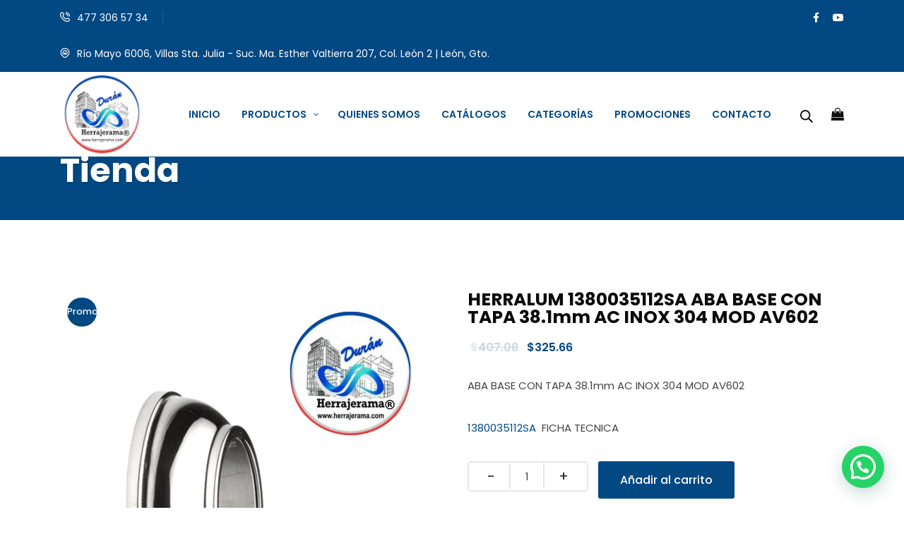

--- FILE ---
content_type: text/html; charset=UTF-8
request_url: https://herrajerama.com/producto/aba-base-con-tapa-38-1mm-ac-inox-304-mod-av602/
body_size: 38748
content:
<!DOCTYPE html>
<html lang="es">
<head>
<meta charset="UTF-8">
<meta name="viewport" content="width=device-width, initial-scale=1">
<link rel="profile" href="//gmpg.org/xfn/11">
<title>HERRALUM 1380035112SA ABA BASE CON TAPA 38.1mm AC INOX 304 MOD AV602 &#8211; Herrajerama</title>
<meta name='robots' content='max-image-preview:large' />
<link rel='dns-prefetch' href='//openpay.s3.amazonaws.com' />
<link rel='dns-prefetch' href='//cdn.datatables.net' />
<link rel='dns-prefetch' href='//fonts.googleapis.com' />
<link rel='preconnect' href='https://fonts.gstatic.com' crossorigin />
<link rel="alternate" type="application/rss+xml" title="Herrajerama &raquo; Feed" href="https://herrajerama.com/feed/" />
<link rel="alternate" type="application/rss+xml" title="Herrajerama &raquo; Feed de los comentarios" href="https://herrajerama.com/comments/feed/" />
<link rel="alternate" title="oEmbed (JSON)" type="application/json+oembed" href="https://herrajerama.com/wp-json/oembed/1.0/embed?url=https%3A%2F%2Fherrajerama.com%2Fproducto%2Faba-base-con-tapa-38-1mm-ac-inox-304-mod-av602%2F" />
<link rel="alternate" title="oEmbed (XML)" type="text/xml+oembed" href="https://herrajerama.com/wp-json/oembed/1.0/embed?url=https%3A%2F%2Fherrajerama.com%2Fproducto%2Faba-base-con-tapa-38-1mm-ac-inox-304-mod-av602%2F&#038;format=xml" />
<style id='wp-img-auto-sizes-contain-inline-css' type='text/css'>
img:is([sizes=auto i],[sizes^="auto," i]){contain-intrinsic-size:3000px 1500px}
/*# sourceURL=wp-img-auto-sizes-contain-inline-css */
</style>
<style id='wp-emoji-styles-inline-css' type='text/css'>

	img.wp-smiley, img.emoji {
		display: inline !important;
		border: none !important;
		box-shadow: none !important;
		height: 1em !important;
		width: 1em !important;
		margin: 0 0.07em !important;
		vertical-align: -0.1em !important;
		background: none !important;
		padding: 0 !important;
	}
/*# sourceURL=wp-emoji-styles-inline-css */
</style>
<link rel='stylesheet' id='wp-block-library-css' href='https://herrajerama.com/wp-includes/css/dist/block-library/style.min.css?ver=6.9' type='text/css' media='all' />
<style id='classic-theme-styles-inline-css' type='text/css'>
/*! This file is auto-generated */
.wp-block-button__link{color:#fff;background-color:#32373c;border-radius:9999px;box-shadow:none;text-decoration:none;padding:calc(.667em + 2px) calc(1.333em + 2px);font-size:1.125em}.wp-block-file__button{background:#32373c;color:#fff;text-decoration:none}
/*# sourceURL=/wp-includes/css/classic-themes.min.css */
</style>
<style id='joinchat-button-style-inline-css' type='text/css'>
.wp-block-joinchat-button{border:none!important;text-align:center}.wp-block-joinchat-button figure{display:table;margin:0 auto;padding:0}.wp-block-joinchat-button figcaption{font:normal normal 400 .6em/2em var(--wp--preset--font-family--system-font,sans-serif);margin:0;padding:0}.wp-block-joinchat-button .joinchat-button__qr{background-color:#fff;border:6px solid #25d366;border-radius:30px;box-sizing:content-box;display:block;height:200px;margin:auto;overflow:hidden;padding:10px;width:200px}.wp-block-joinchat-button .joinchat-button__qr canvas,.wp-block-joinchat-button .joinchat-button__qr img{display:block;margin:auto}.wp-block-joinchat-button .joinchat-button__link{align-items:center;background-color:#25d366;border:6px solid #25d366;border-radius:30px;display:inline-flex;flex-flow:row nowrap;justify-content:center;line-height:1.25em;margin:0 auto;text-decoration:none}.wp-block-joinchat-button .joinchat-button__link:before{background:transparent var(--joinchat-ico) no-repeat center;background-size:100%;content:"";display:block;height:1.5em;margin:-.75em .75em -.75em 0;width:1.5em}.wp-block-joinchat-button figure+.joinchat-button__link{margin-top:10px}@media (orientation:landscape)and (min-height:481px),(orientation:portrait)and (min-width:481px){.wp-block-joinchat-button.joinchat-button--qr-only figure+.joinchat-button__link{display:none}}@media (max-width:480px),(orientation:landscape)and (max-height:480px){.wp-block-joinchat-button figure{display:none}}

/*# sourceURL=https://herrajerama.com/wp-content/plugins/creame-whatsapp-me/gutenberg/build/style-index.css */
</style>
<style id='global-styles-inline-css' type='text/css'>
:root{--wp--preset--aspect-ratio--square: 1;--wp--preset--aspect-ratio--4-3: 4/3;--wp--preset--aspect-ratio--3-4: 3/4;--wp--preset--aspect-ratio--3-2: 3/2;--wp--preset--aspect-ratio--2-3: 2/3;--wp--preset--aspect-ratio--16-9: 16/9;--wp--preset--aspect-ratio--9-16: 9/16;--wp--preset--color--black: #000000;--wp--preset--color--cyan-bluish-gray: #abb8c3;--wp--preset--color--white: #ffffff;--wp--preset--color--pale-pink: #f78da7;--wp--preset--color--vivid-red: #cf2e2e;--wp--preset--color--luminous-vivid-orange: #ff6900;--wp--preset--color--luminous-vivid-amber: #fcb900;--wp--preset--color--light-green-cyan: #7bdcb5;--wp--preset--color--vivid-green-cyan: #00d084;--wp--preset--color--pale-cyan-blue: #8ed1fc;--wp--preset--color--vivid-cyan-blue: #0693e3;--wp--preset--color--vivid-purple: #9b51e0;--wp--preset--gradient--vivid-cyan-blue-to-vivid-purple: linear-gradient(135deg,rgb(6,147,227) 0%,rgb(155,81,224) 100%);--wp--preset--gradient--light-green-cyan-to-vivid-green-cyan: linear-gradient(135deg,rgb(122,220,180) 0%,rgb(0,208,130) 100%);--wp--preset--gradient--luminous-vivid-amber-to-luminous-vivid-orange: linear-gradient(135deg,rgb(252,185,0) 0%,rgb(255,105,0) 100%);--wp--preset--gradient--luminous-vivid-orange-to-vivid-red: linear-gradient(135deg,rgb(255,105,0) 0%,rgb(207,46,46) 100%);--wp--preset--gradient--very-light-gray-to-cyan-bluish-gray: linear-gradient(135deg,rgb(238,238,238) 0%,rgb(169,184,195) 100%);--wp--preset--gradient--cool-to-warm-spectrum: linear-gradient(135deg,rgb(74,234,220) 0%,rgb(151,120,209) 20%,rgb(207,42,186) 40%,rgb(238,44,130) 60%,rgb(251,105,98) 80%,rgb(254,248,76) 100%);--wp--preset--gradient--blush-light-purple: linear-gradient(135deg,rgb(255,206,236) 0%,rgb(152,150,240) 100%);--wp--preset--gradient--blush-bordeaux: linear-gradient(135deg,rgb(254,205,165) 0%,rgb(254,45,45) 50%,rgb(107,0,62) 100%);--wp--preset--gradient--luminous-dusk: linear-gradient(135deg,rgb(255,203,112) 0%,rgb(199,81,192) 50%,rgb(65,88,208) 100%);--wp--preset--gradient--pale-ocean: linear-gradient(135deg,rgb(255,245,203) 0%,rgb(182,227,212) 50%,rgb(51,167,181) 100%);--wp--preset--gradient--electric-grass: linear-gradient(135deg,rgb(202,248,128) 0%,rgb(113,206,126) 100%);--wp--preset--gradient--midnight: linear-gradient(135deg,rgb(2,3,129) 0%,rgb(40,116,252) 100%);--wp--preset--font-size--small: 13px;--wp--preset--font-size--medium: 20px;--wp--preset--font-size--large: 36px;--wp--preset--font-size--x-large: 42px;--wp--preset--spacing--20: 0.44rem;--wp--preset--spacing--30: 0.67rem;--wp--preset--spacing--40: 1rem;--wp--preset--spacing--50: 1.5rem;--wp--preset--spacing--60: 2.25rem;--wp--preset--spacing--70: 3.38rem;--wp--preset--spacing--80: 5.06rem;--wp--preset--shadow--natural: 6px 6px 9px rgba(0, 0, 0, 0.2);--wp--preset--shadow--deep: 12px 12px 50px rgba(0, 0, 0, 0.4);--wp--preset--shadow--sharp: 6px 6px 0px rgba(0, 0, 0, 0.2);--wp--preset--shadow--outlined: 6px 6px 0px -3px rgb(255, 255, 255), 6px 6px rgb(0, 0, 0);--wp--preset--shadow--crisp: 6px 6px 0px rgb(0, 0, 0);}:where(.is-layout-flex){gap: 0.5em;}:where(.is-layout-grid){gap: 0.5em;}body .is-layout-flex{display: flex;}.is-layout-flex{flex-wrap: wrap;align-items: center;}.is-layout-flex > :is(*, div){margin: 0;}body .is-layout-grid{display: grid;}.is-layout-grid > :is(*, div){margin: 0;}:where(.wp-block-columns.is-layout-flex){gap: 2em;}:where(.wp-block-columns.is-layout-grid){gap: 2em;}:where(.wp-block-post-template.is-layout-flex){gap: 1.25em;}:where(.wp-block-post-template.is-layout-grid){gap: 1.25em;}.has-black-color{color: var(--wp--preset--color--black) !important;}.has-cyan-bluish-gray-color{color: var(--wp--preset--color--cyan-bluish-gray) !important;}.has-white-color{color: var(--wp--preset--color--white) !important;}.has-pale-pink-color{color: var(--wp--preset--color--pale-pink) !important;}.has-vivid-red-color{color: var(--wp--preset--color--vivid-red) !important;}.has-luminous-vivid-orange-color{color: var(--wp--preset--color--luminous-vivid-orange) !important;}.has-luminous-vivid-amber-color{color: var(--wp--preset--color--luminous-vivid-amber) !important;}.has-light-green-cyan-color{color: var(--wp--preset--color--light-green-cyan) !important;}.has-vivid-green-cyan-color{color: var(--wp--preset--color--vivid-green-cyan) !important;}.has-pale-cyan-blue-color{color: var(--wp--preset--color--pale-cyan-blue) !important;}.has-vivid-cyan-blue-color{color: var(--wp--preset--color--vivid-cyan-blue) !important;}.has-vivid-purple-color{color: var(--wp--preset--color--vivid-purple) !important;}.has-black-background-color{background-color: var(--wp--preset--color--black) !important;}.has-cyan-bluish-gray-background-color{background-color: var(--wp--preset--color--cyan-bluish-gray) !important;}.has-white-background-color{background-color: var(--wp--preset--color--white) !important;}.has-pale-pink-background-color{background-color: var(--wp--preset--color--pale-pink) !important;}.has-vivid-red-background-color{background-color: var(--wp--preset--color--vivid-red) !important;}.has-luminous-vivid-orange-background-color{background-color: var(--wp--preset--color--luminous-vivid-orange) !important;}.has-luminous-vivid-amber-background-color{background-color: var(--wp--preset--color--luminous-vivid-amber) !important;}.has-light-green-cyan-background-color{background-color: var(--wp--preset--color--light-green-cyan) !important;}.has-vivid-green-cyan-background-color{background-color: var(--wp--preset--color--vivid-green-cyan) !important;}.has-pale-cyan-blue-background-color{background-color: var(--wp--preset--color--pale-cyan-blue) !important;}.has-vivid-cyan-blue-background-color{background-color: var(--wp--preset--color--vivid-cyan-blue) !important;}.has-vivid-purple-background-color{background-color: var(--wp--preset--color--vivid-purple) !important;}.has-black-border-color{border-color: var(--wp--preset--color--black) !important;}.has-cyan-bluish-gray-border-color{border-color: var(--wp--preset--color--cyan-bluish-gray) !important;}.has-white-border-color{border-color: var(--wp--preset--color--white) !important;}.has-pale-pink-border-color{border-color: var(--wp--preset--color--pale-pink) !important;}.has-vivid-red-border-color{border-color: var(--wp--preset--color--vivid-red) !important;}.has-luminous-vivid-orange-border-color{border-color: var(--wp--preset--color--luminous-vivid-orange) !important;}.has-luminous-vivid-amber-border-color{border-color: var(--wp--preset--color--luminous-vivid-amber) !important;}.has-light-green-cyan-border-color{border-color: var(--wp--preset--color--light-green-cyan) !important;}.has-vivid-green-cyan-border-color{border-color: var(--wp--preset--color--vivid-green-cyan) !important;}.has-pale-cyan-blue-border-color{border-color: var(--wp--preset--color--pale-cyan-blue) !important;}.has-vivid-cyan-blue-border-color{border-color: var(--wp--preset--color--vivid-cyan-blue) !important;}.has-vivid-purple-border-color{border-color: var(--wp--preset--color--vivid-purple) !important;}.has-vivid-cyan-blue-to-vivid-purple-gradient-background{background: var(--wp--preset--gradient--vivid-cyan-blue-to-vivid-purple) !important;}.has-light-green-cyan-to-vivid-green-cyan-gradient-background{background: var(--wp--preset--gradient--light-green-cyan-to-vivid-green-cyan) !important;}.has-luminous-vivid-amber-to-luminous-vivid-orange-gradient-background{background: var(--wp--preset--gradient--luminous-vivid-amber-to-luminous-vivid-orange) !important;}.has-luminous-vivid-orange-to-vivid-red-gradient-background{background: var(--wp--preset--gradient--luminous-vivid-orange-to-vivid-red) !important;}.has-very-light-gray-to-cyan-bluish-gray-gradient-background{background: var(--wp--preset--gradient--very-light-gray-to-cyan-bluish-gray) !important;}.has-cool-to-warm-spectrum-gradient-background{background: var(--wp--preset--gradient--cool-to-warm-spectrum) !important;}.has-blush-light-purple-gradient-background{background: var(--wp--preset--gradient--blush-light-purple) !important;}.has-blush-bordeaux-gradient-background{background: var(--wp--preset--gradient--blush-bordeaux) !important;}.has-luminous-dusk-gradient-background{background: var(--wp--preset--gradient--luminous-dusk) !important;}.has-pale-ocean-gradient-background{background: var(--wp--preset--gradient--pale-ocean) !important;}.has-electric-grass-gradient-background{background: var(--wp--preset--gradient--electric-grass) !important;}.has-midnight-gradient-background{background: var(--wp--preset--gradient--midnight) !important;}.has-small-font-size{font-size: var(--wp--preset--font-size--small) !important;}.has-medium-font-size{font-size: var(--wp--preset--font-size--medium) !important;}.has-large-font-size{font-size: var(--wp--preset--font-size--large) !important;}.has-x-large-font-size{font-size: var(--wp--preset--font-size--x-large) !important;}
:where(.wp-block-post-template.is-layout-flex){gap: 1.25em;}:where(.wp-block-post-template.is-layout-grid){gap: 1.25em;}
:where(.wp-block-term-template.is-layout-flex){gap: 1.25em;}:where(.wp-block-term-template.is-layout-grid){gap: 1.25em;}
:where(.wp-block-columns.is-layout-flex){gap: 2em;}:where(.wp-block-columns.is-layout-grid){gap: 2em;}
:root :where(.wp-block-pullquote){font-size: 1.5em;line-height: 1.6;}
/*# sourceURL=global-styles-inline-css */
</style>
<link rel='stylesheet' id='contact-form-7-css' href='https://herrajerama.com/wp-content/plugins/contact-form-7/includes/css/styles.css?ver=6.1.4' type='text/css' media='all' />
<link rel='stylesheet' id='sr7css-css' href='//herrajerama.com/wp-content/plugins/revslider/public/css/sr7.css?ver=6.7.35' type='text/css' media='all' />
<link rel='stylesheet' id='woocommerce-layout-css' href='https://herrajerama.com/wp-content/plugins/woocommerce/assets/css/woocommerce-layout.css?ver=10.4.3' type='text/css' media='all' />
<link rel='stylesheet' id='woocommerce-smallscreen-css' href='https://herrajerama.com/wp-content/plugins/woocommerce/assets/css/woocommerce-smallscreen.css?ver=10.4.3' type='text/css' media='only screen and (max-width: 768px)' />
<link rel='stylesheet' id='woocommerce-general-css' href='https://herrajerama.com/wp-content/plugins/woocommerce/assets/css/woocommerce.css?ver=10.4.3' type='text/css' media='all' />
<style id='woocommerce-inline-inline-css' type='text/css'>
.woocommerce form .form-row .required { visibility: visible; }
/*# sourceURL=woocommerce-inline-inline-css */
</style>
<link rel='stylesheet' id='bootstrap-css' href='https://herrajerama.com/wp-content/plugins/rselements/assets/css/bootstrap.min.css?ver=6.9' type='text/css' media='all' />
<link rel='stylesheet' id='magnific-popup-css' href='https://herrajerama.com/wp-content/plugins/rselements/assets/css/magnific-popup.css?ver=6.9' type='text/css' media='all' />
<link rel='stylesheet' id='font-awesome-latest-css' href='https://herrajerama.com/wp-content/plugins/rselements/assets/css/fontawesome.css?ver=6.9' type='text/css' media='all' />
<link rel='stylesheet' id='slick-css' href='https://herrajerama.com/wp-content/plugins/rselements/assets/css/slick.css?ver=6.9' type='text/css' media='all' />
<link rel='stylesheet' id='materialize-css' href='https://herrajerama.com/wp-content/plugins/rselements/assets/css/materialize.css?ver=6.9' type='text/css' media='all' />
<link rel='stylesheet' id='slick-theme-css' href='https://herrajerama.com/wp-content/plugins/rselements/assets/css/slick-theme.css?ver=6.9' type='text/css' media='all' />
<link rel='stylesheet' id='brands-css' href='https://herrajerama.com/wp-content/plugins/rselements/assets/css/brands.css?ver=6.9' type='text/css' media='all' />
<link rel='stylesheet' id='solid-css' href='https://herrajerama.com/wp-content/plugins/rselements/assets/css/solid.css?ver=6.9' type='text/css' media='all' />
<link rel='stylesheet' id='rsaddons-floaticon-css' href='https://herrajerama.com/wp-content/plugins/rselements/assets/fonts/flaticon.css?ver=6.9' type='text/css' media='all' />
<link rel='stylesheet' id='headding-title-css' href='https://herrajerama.com/wp-content/plugins/rselements/assets/css/headding-title.css?ver=6.9' type='text/css' media='all' />
<link rel='stylesheet' id='dataTables-css' href='//cdn.datatables.net/1.10.20/css/jquery.dataTables.min.css?ver=6.9' type='text/css' media='all' />
<link rel='stylesheet' id='rsaddons-pro-css' href='https://herrajerama.com/wp-content/plugins/rselements/assets/css/rsaddons.css?ver=6.9' type='text/css' media='all' />
<link rel='stylesheet' id='dgwt-wcas-style-css' href='https://herrajerama.com/wp-content/plugins/ajax-search-for-woocommerce/assets/css/style.min.css?ver=1.32.2' type='text/css' media='all' />
<link rel='stylesheet' id='boostrap-css' href='https://herrajerama.com/wp-content/themes/innovix/assets/css/bootstrap.min.css?ver=6.9' type='text/css' media='all' />
<link rel='stylesheet' id='font-awesome-all-css' href='https://herrajerama.com/wp-content/themes/innovix/assets/css/font-awesome.min.all.css?ver=6.9' type='text/css' media='all' />
<link rel='stylesheet' id='font-awesome-css' href='https://herrajerama.com/wp-content/plugins/elementor/assets/lib/font-awesome/css/font-awesome.min.css?ver=4.7.0' type='text/css' media='all' />
<link rel='stylesheet' id='uicons-css' href='https://herrajerama.com/wp-content/themes/innovix/assets/css/uicons-regular-rounded.css?ver=6.9' type='text/css' media='all' />
<link rel='stylesheet' id='innovixicon-css' href='https://herrajerama.com/wp-content/themes/innovix/assets/css/innovixicon.css?ver=6.9' type='text/css' media='all' />
<link rel='stylesheet' id='owl-carousel-css' href='https://herrajerama.com/wp-content/themes/innovix/assets/css/owl.carousel.css?ver=6.9' type='text/css' media='all' />
<link rel='stylesheet' id='innovix-style-default-css' href='https://herrajerama.com/wp-content/themes/innovix/assets/css/default.css?ver=6.9' type='text/css' media='all' />
<link rel='stylesheet' id='innovix-style-custom-css' href='https://herrajerama.com/wp-content/themes/innovix/assets/css/custom.css?ver=6.9' type='text/css' media='all' />
<link rel='stylesheet' id='innovix-style-responsive-css' href='https://herrajerama.com/wp-content/themes/innovix/assets/css/responsive.css?ver=6.9' type='text/css' media='all' />
<link rel='stylesheet' id='innovix-style-css' href='https://herrajerama.com/wp-content/themes/innovix/style.css?ver=6.9' type='text/css' media='all' />
<link rel='stylesheet' id='studio-fonts-css' href='//fonts.googleapis.com/css?family=Sora%3A300%2C400%2C600%2C700%2C800%26display%3Dswap&#038;ver=1.0.0' type='text/css' media='all' />
<link rel='stylesheet' id='pscrollbar-css' href='https://herrajerama.com/wp-content/plugins/quadmenu/assets/frontend/pscrollbar/perfect-scrollbar.min.css?ver=3.3.2' type='text/css' media='all' />
<link rel='stylesheet' id='owlcarousel-css' href='https://herrajerama.com/wp-content/plugins/quadmenu/assets/frontend/owlcarousel/owl.carousel.min.css?ver=3.3.2' type='text/css' media='all' />
<link rel='stylesheet' id='quadmenu-normalize-css' href='https://herrajerama.com/wp-content/plugins/quadmenu/assets/frontend/css/quadmenu-normalize.css?ver=3.3.2' type='text/css' media='all' />
<link rel='stylesheet' id='quadmenu-widgets-css' href='https://herrajerama.com/wp-content/uploads/innovix/quadmenu-widgets.css?ver=1754940189' type='text/css' media='all' />
<link rel='stylesheet' id='quadmenu-css' href='https://herrajerama.com/wp-content/plugins/quadmenu/build/frontend/style.css?ver=3.3.2' type='text/css' media='all' />
<link rel='stylesheet' id='quadmenu-locations-css' href='https://herrajerama.com/wp-content/uploads/innovix/quadmenu-locations.css?ver=1754940189' type='text/css' media='all' />
<link rel='stylesheet' id='elusive-css' href='https://herrajerama.com/wp-content/plugins/quadmenu/assets/frontend/icons/elusive/css/elusive-icons.min.css?ver=6.9' type='text/css' media='all' />
<link rel='stylesheet' id='woo_discount_pro_style-css' href='https://herrajerama.com/wp-content/plugins/woo-discount-rules-pro/Assets/Css/awdr_style.css?ver=2.6.11' type='text/css' media='all' />
<link rel="preload" as="style" href="https://fonts.googleapis.com/css?family=Poppins&#038;ver=1761335580" /><link rel="stylesheet" href="https://fonts.googleapis.com/css?family=Poppins&#038;ver=1761335580" media="print" onload="this.media='all'"><noscript><link rel="stylesheet" href="https://fonts.googleapis.com/css?family=Poppins&#038;ver=1761335580" /></noscript><link rel="preload" as="style" href="https://fonts.googleapis.com/css?family=Poppins:100,200,300,400,500,600,700,800,900,100italic,200italic,300italic,400italic,500italic,600italic,700italic,800italic,900italic&#038;display=swap&#038;ver=1760647163" /><link rel="stylesheet" href="https://fonts.googleapis.com/css?family=Poppins:100,200,300,400,500,600,700,800,900,100italic,200italic,300italic,400italic,500italic,600italic,700italic,800italic,900italic&#038;display=swap&#038;ver=1760647163" media="print" onload="this.media='all'"><noscript><link rel="stylesheet" href="https://fonts.googleapis.com/css?family=Poppins:100,200,300,400,500,600,700,800,900,100italic,200italic,300italic,400italic,500italic,600italic,700italic,800italic,900italic&#038;display=swap&#038;ver=1760647163" /></noscript><script type="text/javascript" src="//herrajerama.com/wp-content/plugins/revslider/public/js/libs/tptools.js?ver=6.7.35" id="tp-tools-js" async="async" data-wp-strategy="async"></script>
<script type="text/javascript" src="//herrajerama.com/wp-content/plugins/revslider/public/js/sr7.js?ver=6.7.35" id="sr7-js" async="async" data-wp-strategy="async"></script>
<script type="text/javascript" src="https://herrajerama.com/wp-includes/js/jquery/jquery.min.js?ver=3.7.1" id="jquery-core-js"></script>
<script type="text/javascript" src="https://herrajerama.com/wp-includes/js/jquery/jquery-migrate.min.js?ver=3.4.1" id="jquery-migrate-js"></script>
<script type="text/javascript" src="https://herrajerama.com/wp-content/plugins/woocommerce/assets/js/jquery-blockui/jquery.blockUI.min.js?ver=2.7.0-wc.10.4.3" id="wc-jquery-blockui-js" defer="defer" data-wp-strategy="defer"></script>
<script type="text/javascript" id="wc-add-to-cart-js-extra">
/* <![CDATA[ */
var wc_add_to_cart_params = {"ajax_url":"/wp-admin/admin-ajax.php","wc_ajax_url":"/?wc-ajax=%%endpoint%%","i18n_view_cart":"Ver carrito","cart_url":"https://herrajerama.com/carrito/","is_cart":"","cart_redirect_after_add":"no"};
//# sourceURL=wc-add-to-cart-js-extra
/* ]]> */
</script>
<script type="text/javascript" src="https://herrajerama.com/wp-content/plugins/woocommerce/assets/js/frontend/add-to-cart.min.js?ver=10.4.3" id="wc-add-to-cart-js" defer="defer" data-wp-strategy="defer"></script>
<script type="text/javascript" src="https://herrajerama.com/wp-content/plugins/woocommerce/assets/js/flexslider/jquery.flexslider.min.js?ver=2.7.2-wc.10.4.3" id="wc-flexslider-js" defer="defer" data-wp-strategy="defer"></script>
<script type="text/javascript" id="wc-single-product-js-extra">
/* <![CDATA[ */
var wc_single_product_params = {"i18n_required_rating_text":"Por favor elige una puntuaci\u00f3n","i18n_rating_options":["1 de 5 estrellas","2 de 5 estrellas","3 de 5 estrellas","4 de 5 estrellas","5 de 5 estrellas"],"i18n_product_gallery_trigger_text":"Ver galer\u00eda de im\u00e1genes a pantalla completa","review_rating_required":"yes","flexslider":{"rtl":false,"animation":"slide","smoothHeight":true,"directionNav":false,"controlNav":"thumbnails","slideshow":false,"animationSpeed":500,"animationLoop":false,"allowOneSlide":false},"zoom_enabled":"","zoom_options":[],"photoswipe_enabled":"","photoswipe_options":{"shareEl":false,"closeOnScroll":false,"history":false,"hideAnimationDuration":0,"showAnimationDuration":0},"flexslider_enabled":"1"};
//# sourceURL=wc-single-product-js-extra
/* ]]> */
</script>
<script type="text/javascript" src="https://herrajerama.com/wp-content/plugins/woocommerce/assets/js/frontend/single-product.min.js?ver=10.4.3" id="wc-single-product-js" defer="defer" data-wp-strategy="defer"></script>
<script type="text/javascript" src="https://herrajerama.com/wp-content/plugins/woocommerce/assets/js/js-cookie/js.cookie.min.js?ver=2.1.4-wc.10.4.3" id="wc-js-cookie-js" defer="defer" data-wp-strategy="defer"></script>
<script type="text/javascript" id="woocommerce-js-extra">
/* <![CDATA[ */
var woocommerce_params = {"ajax_url":"/wp-admin/admin-ajax.php","wc_ajax_url":"/?wc-ajax=%%endpoint%%","i18n_password_show":"Mostrar contrase\u00f1a","i18n_password_hide":"Ocultar contrase\u00f1a"};
//# sourceURL=woocommerce-js-extra
/* ]]> */
</script>
<script type="text/javascript" src="https://herrajerama.com/wp-content/plugins/woocommerce/assets/js/frontend/woocommerce.min.js?ver=10.4.3" id="woocommerce-js" defer="defer" data-wp-strategy="defer"></script>
<script type="text/javascript" src="https://herrajerama.com/wp-content/plugins/woocommerce/assets/js/jquery-cookie/jquery.cookie.min.js?ver=1.4.1-wc.10.4.3" id="wc-jquery-cookie-js" defer="defer" data-wp-strategy="defer"></script>
<link rel="https://api.w.org/" href="https://herrajerama.com/wp-json/" /><link rel="alternate" title="JSON" type="application/json" href="https://herrajerama.com/wp-json/wp/v2/product/22460" /><link rel="EditURI" type="application/rsd+xml" title="RSD" href="https://herrajerama.com/xmlrpc.php?rsd" />
<meta name="generator" content="WordPress 6.9" />
<meta name="generator" content="WooCommerce 10.4.3" />
<link rel="canonical" href="https://herrajerama.com/producto/aba-base-con-tapa-38-1mm-ac-inox-304-mod-av602/" />
<link rel='shortlink' href='https://herrajerama.com/?p=22460' />
<meta name="generator" content="Redux 4.5.10" />		<style>
			.dgwt-wcas-ico-magnifier,.dgwt-wcas-ico-magnifier-handler{max-width:20px}.dgwt-wcas-search-wrapp{max-width:600px}		</style>
			<noscript><style>.woocommerce-product-gallery{ opacity: 1 !important; }</style></noscript>
	
	<meta name="viewport" content="width=device-width, initial-scale=1.0">

	<meta name="generator" content="Elementor 3.34.4; features: e_font_icon_svg, additional_custom_breakpoints; settings: css_print_method-external, google_font-enabled, font_display-swap">
			<style>
				.e-con.e-parent:nth-of-type(n+4):not(.e-lazyloaded):not(.e-no-lazyload),
				.e-con.e-parent:nth-of-type(n+4):not(.e-lazyloaded):not(.e-no-lazyload) * {
					background-image: none !important;
				}
				@media screen and (max-height: 1024px) {
					.e-con.e-parent:nth-of-type(n+3):not(.e-lazyloaded):not(.e-no-lazyload),
					.e-con.e-parent:nth-of-type(n+3):not(.e-lazyloaded):not(.e-no-lazyload) * {
						background-image: none !important;
					}
				}
				@media screen and (max-height: 640px) {
					.e-con.e-parent:nth-of-type(n+2):not(.e-lazyloaded):not(.e-no-lazyload),
					.e-con.e-parent:nth-of-type(n+2):not(.e-lazyloaded):not(.e-no-lazyload) * {
						background-image: none !important;
					}
				}
			</style>
			<link rel="preconnect" href="https://fonts.googleapis.com">
<link rel="preconnect" href="https://fonts.gstatic.com/" crossorigin>
<meta name="generator" content="Powered by Slider Revolution 6.7.35 - responsive, Mobile-Friendly Slider Plugin for WordPress with comfortable drag and drop interface." />
<link rel="icon" href="https://herrajerama.com/wp-content/uploads/2025/08/cropped-herrajerama-logo-2025-32x32.png" sizes="32x32" />
<link rel="icon" href="https://herrajerama.com/wp-content/uploads/2025/08/cropped-herrajerama-logo-2025-192x192.png" sizes="192x192" />
<link rel="apple-touch-icon" href="https://herrajerama.com/wp-content/uploads/2025/08/cropped-herrajerama-logo-2025-180x180.png" />
<meta name="msapplication-TileImage" content="https://herrajerama.com/wp-content/uploads/2025/08/cropped-herrajerama-logo-2025-270x270.png" />
<style id="iconet-quadmenu-fix">
@media (max-width:1024px){
  .col-cell.menu-responsive .navbar-menu #quadmenu .quadmenu-navbar-collapse,
  .col-cell.menu-responsive .navbar-menu #quadmenu .quadmenu-navbar-nav,
  .col-cell.menu-responsive .navbar-menu #quadmenu .quadmenu-dropdown-menu {
    display:none !important; visibility:hidden !important; height:0 !important; overflow:hidden !important; opacity:0 !important;
  }
  /* quita el botón de submenú en móvil */
  #quadmenu .submenu-button { display:none !important; }
}
@media (min-width:1025px){
  .col-cell.menu-responsive .navbar-menu #quadmenu .quadmenu-navbar-collapse {
    display:block !important; visibility:visible !important; height:auto !important; overflow:visible !important; opacity:1 !important;
  }
  .col-cell.menu-responsive .navbar-menu #quadmenu .quadmenu-navbar-nav {
    display:flex !important; /* si se apilan, cámbialo a block */
  }
}</style><style id="quadmenu-compact">#quadmenu .quadmenu-dropdown-menu .textwidget p{margin:0!important;padding:0!important;border:0!important}#quadmenu .quadmenu-dropdown-menu .textwidget p a{display:block;line-height:1.25!important;padding:.15rem 0!important;text-decoration:none!important}#quadmenu .quadmenu-dropdown-menu ul{margin:0!important;padding:0!important}#quadmenu .quadmenu-dropdown-menu hr{display:none!important}#quadmenu .quadmenu-dropdown-menu .quadmenu-item-widget.widget_text{margin:0!important;padding:0!important;border:0!important}#quadmenu .quadmenu-dropdown-menu .quadmenu-item-widget.widget_text p:before,#quadmenu .quadmenu-dropdown-menu .quadmenu-item-widget.widget_text p:after{display:none!important;content:none!important}</style><script>
	window._tpt			??= {};
	window.SR7			??= {};
	_tpt.R				??= {};
	_tpt.R.fonts		??= {};
	_tpt.R.fonts.customFonts??= {};
	SR7.devMode			=  false;
	SR7.F 				??= {};
	SR7.G				??= {};
	SR7.LIB				??= {};
	SR7.E				??= {};
	SR7.E.gAddons		??= {};
	SR7.E.php 			??= {};
	SR7.E.nonce			= 'e2d511c087';
	SR7.E.ajaxurl		= 'https://herrajerama.com/wp-admin/admin-ajax.php';
	SR7.E.resturl		= 'https://herrajerama.com/wp-json/';
	SR7.E.slug_path		= 'revslider/revslider.php';
	SR7.E.slug			= 'revslider';
	SR7.E.plugin_url	= 'https://herrajerama.com/wp-content/plugins/revslider/';
	SR7.E.wp_plugin_url = 'https://herrajerama.com/wp-content/plugins/';
	SR7.E.revision		= '6.7.35';
	SR7.E.fontBaseUrl	= '';
	SR7.G.breakPoints 	= [1240,1024,778,480];
	SR7.E.modules 		= ['module','page','slide','layer','draw','animate','srtools','canvas','defaults','carousel','navigation','media','modifiers','migration'];
	SR7.E.libs 			= ['WEBGL'];
	SR7.E.css 			= ['csslp','cssbtns','cssfilters','cssnav','cssmedia'];
	SR7.E.resources		= {};
	SR7.E.ytnc			= false;
	SR7.JSON			??= {};
/*! Slider Revolution 7.0 - Page Processor */
!function(){"use strict";window.SR7??={},window._tpt??={},SR7.version="Slider Revolution 6.7.16",_tpt.getMobileZoom=()=>_tpt.is_mobile?document.documentElement.clientWidth/window.innerWidth:1,_tpt.getWinDim=function(t){_tpt.screenHeightWithUrlBar??=window.innerHeight;let e=SR7.F?.modal?.visible&&SR7.M[SR7.F.module.getIdByAlias(SR7.F.modal.requested)];_tpt.scrollBar=window.innerWidth!==document.documentElement.clientWidth||e&&window.innerWidth!==e.c.module.clientWidth,_tpt.winW=_tpt.getMobileZoom()*window.innerWidth-(_tpt.scrollBar||"prepare"==t?_tpt.scrollBarW??_tpt.mesureScrollBar():0),_tpt.winH=_tpt.getMobileZoom()*window.innerHeight,_tpt.winWAll=document.documentElement.clientWidth},_tpt.getResponsiveLevel=function(t,e){SR7.M[e];return _tpt.closestGE(t,_tpt.winWAll)},_tpt.mesureScrollBar=function(){let t=document.createElement("div");return t.className="RSscrollbar-measure",t.style.width="100px",t.style.height="100px",t.style.overflow="scroll",t.style.position="absolute",t.style.top="-9999px",document.body.appendChild(t),_tpt.scrollBarW=t.offsetWidth-t.clientWidth,document.body.removeChild(t),_tpt.scrollBarW},_tpt.loadCSS=async function(t,e,s){return s?_tpt.R.fonts.required[e].status=1:(_tpt.R[e]??={},_tpt.R[e].status=1),new Promise(((i,n)=>{if(_tpt.isStylesheetLoaded(t))s?_tpt.R.fonts.required[e].status=2:_tpt.R[e].status=2,i();else{const o=document.createElement("link");o.rel="stylesheet";let l="text",r="css";o["type"]=l+"/"+r,o.href=t,o.onload=()=>{s?_tpt.R.fonts.required[e].status=2:_tpt.R[e].status=2,i()},o.onerror=()=>{s?_tpt.R.fonts.required[e].status=3:_tpt.R[e].status=3,n(new Error(`Failed to load CSS: ${t}`))},document.head.appendChild(o)}}))},_tpt.addContainer=function(t){const{tag:e="div",id:s,class:i,datas:n,textContent:o,iHTML:l}=t,r=document.createElement(e);if(s&&""!==s&&(r.id=s),i&&""!==i&&(r.className=i),n)for(const[t,e]of Object.entries(n))"style"==t?r.style.cssText=e:r.setAttribute(`data-${t}`,e);return o&&(r.textContent=o),l&&(r.innerHTML=l),r},_tpt.collector=function(){return{fragment:new DocumentFragment,add(t){var e=_tpt.addContainer(t);return this.fragment.appendChild(e),e},append(t){t.appendChild(this.fragment)}}},_tpt.isStylesheetLoaded=function(t){let e=t.split("?")[0];return Array.from(document.querySelectorAll('link[rel="stylesheet"], link[rel="preload"]')).some((t=>t.href.split("?")[0]===e))},_tpt.preloader={requests:new Map,preloaderTemplates:new Map,show:function(t,e){if(!e||!t)return;const{type:s,color:i}=e;if(s<0||"off"==s)return;const n=`preloader_${s}`;let o=this.preloaderTemplates.get(n);o||(o=this.build(s,i),this.preloaderTemplates.set(n,o)),this.requests.has(t)||this.requests.set(t,{count:0});const l=this.requests.get(t);clearTimeout(l.timer),l.count++,1===l.count&&(l.timer=setTimeout((()=>{l.preloaderClone=o.cloneNode(!0),l.anim&&l.anim.kill(),void 0!==_tpt.gsap?l.anim=_tpt.gsap.fromTo(l.preloaderClone,1,{opacity:0},{opacity:1}):l.preloaderClone.classList.add("sr7-fade-in"),t.appendChild(l.preloaderClone)}),150))},hide:function(t){if(!this.requests.has(t))return;const e=this.requests.get(t);e.count--,e.count<0&&(e.count=0),e.anim&&e.anim.kill(),0===e.count&&(clearTimeout(e.timer),e.preloaderClone&&(e.preloaderClone.classList.remove("sr7-fade-in"),e.anim=_tpt.gsap.to(e.preloaderClone,.3,{opacity:0,onComplete:function(){e.preloaderClone.remove()}})))},state:function(t){if(!this.requests.has(t))return!1;return this.requests.get(t).count>0},build:(t,e="#ffffff",s="")=>{if(t<0||"off"===t)return null;const i=parseInt(t);if(t="prlt"+i,isNaN(i))return null;if(_tpt.loadCSS(SR7.E.plugin_url+"public/css/preloaders/t"+i+".css","preloader_"+t),isNaN(i)||i<6){const n=`background-color:${e}`,o=1===i||2==i?n:"",l=3===i||4==i?n:"",r=_tpt.collector();["dot1","dot2","bounce1","bounce2","bounce3"].forEach((t=>r.add({tag:"div",class:t,datas:{style:l}})));const d=_tpt.addContainer({tag:"sr7-prl",class:`${t} ${s}`,datas:{style:o}});return r.append(d),d}{let n={};if(7===i){let t;e.startsWith("#")?(t=e.replace("#",""),t=`rgba(${parseInt(t.substring(0,2),16)}, ${parseInt(t.substring(2,4),16)}, ${parseInt(t.substring(4,6),16)}, `):e.startsWith("rgb")&&(t=e.slice(e.indexOf("(")+1,e.lastIndexOf(")")).split(",").map((t=>t.trim())),t=`rgba(${t[0]}, ${t[1]}, ${t[2]}, `),t&&(n.style=`border-top-color: ${t}0.65); border-bottom-color: ${t}0.15); border-left-color: ${t}0.65); border-right-color: ${t}0.15)`)}else 12===i&&(n.style=`background:${e}`);const o=[10,0,4,2,5,9,0,4,4,2][i-6],l=_tpt.collector(),r=l.add({tag:"div",class:"sr7-prl-inner",datas:n});Array.from({length:o}).forEach((()=>r.appendChild(l.add({tag:"span",datas:{style:`background:${e}`}}))));const d=_tpt.addContainer({tag:"sr7-prl",class:`${t} ${s}`});return l.append(d),d}}},SR7.preLoader={show:(t,e)=>{"off"!==(SR7.M[t]?.settings?.pLoader?.type??"off")&&_tpt.preloader.show(e||SR7.M[t].c.module,SR7.M[t]?.settings?.pLoader??{color:"#fff",type:10})},hide:(t,e)=>{"off"!==(SR7.M[t]?.settings?.pLoader?.type??"off")&&_tpt.preloader.hide(e||SR7.M[t].c.module)},state:(t,e)=>_tpt.preloader.state(e||SR7.M[t].c.module)},_tpt.prepareModuleHeight=function(t){window.SR7.M??={},window.SR7.M[t.id]??={},"ignore"==t.googleFont&&(SR7.E.ignoreGoogleFont=!0);let e=window.SR7.M[t.id];if(null==_tpt.scrollBarW&&_tpt.mesureScrollBar(),e.c??={},e.states??={},e.settings??={},e.settings.size??={},t.fixed&&(e.settings.fixed=!0),e.c.module=document.querySelector("sr7-module#"+t.id),e.c.adjuster=e.c.module.getElementsByTagName("sr7-adjuster")[0],e.c.content=e.c.module.getElementsByTagName("sr7-content")[0],"carousel"==t.type&&(e.c.carousel=e.c.content.getElementsByTagName("sr7-carousel")[0]),null==e.c.module||null==e.c.module)return;t.plType&&t.plColor&&(e.settings.pLoader={type:t.plType,color:t.plColor}),void 0===t.plType||"off"===t.plType||SR7.preLoader.state(t.id)&&SR7.preLoader.state(t.id,e.c.module)||SR7.preLoader.show(t.id,e.c.module),_tpt.winW||_tpt.getWinDim("prepare"),_tpt.getWinDim();let s=""+e.c.module.dataset?.modal;"modal"==s||"true"==s||"undefined"!==s&&"false"!==s||(e.settings.size.fullWidth=t.size.fullWidth,e.LEV??=_tpt.getResponsiveLevel(window.SR7.G.breakPoints,t.id),t.vpt=_tpt.fillArray(t.vpt,5),e.settings.vPort=t.vpt[e.LEV],void 0!==t.el&&"720"==t.el[4]&&t.gh[4]!==t.el[4]&&"960"==t.el[3]&&t.gh[3]!==t.el[3]&&"768"==t.el[2]&&t.gh[2]!==t.el[2]&&delete t.el,e.settings.size.height=null==t.el||null==t.el[e.LEV]||0==t.el[e.LEV]||"auto"==t.el[e.LEV]?_tpt.fillArray(t.gh,5,-1):_tpt.fillArray(t.el,5,-1),e.settings.size.width=_tpt.fillArray(t.gw,5,-1),e.settings.size.minHeight=_tpt.fillArray(t.mh??[0],5,-1),e.cacheSize={fullWidth:e.settings.size?.fullWidth,fullHeight:e.settings.size?.fullHeight},void 0!==t.off&&(t.off?.t&&(e.settings.size.m??={})&&(e.settings.size.m.t=t.off.t),t.off?.b&&(e.settings.size.m??={})&&(e.settings.size.m.b=t.off.b),t.off?.l&&(e.settings.size.p??={})&&(e.settings.size.p.l=t.off.l),t.off?.r&&(e.settings.size.p??={})&&(e.settings.size.p.r=t.off.r),e.offsetPrepared=!0),_tpt.updatePMHeight(t.id,t,!0))},_tpt.updatePMHeight=(t,e,s)=>{let i=SR7.M[t];var n=i.settings.size.fullWidth?_tpt.winW:i.c.module.parentNode.offsetWidth;n=0===n||isNaN(n)?_tpt.winW:n;let o=i.settings.size.width[i.LEV]||i.settings.size.width[i.LEV++]||i.settings.size.width[i.LEV--]||n,l=i.settings.size.height[i.LEV]||i.settings.size.height[i.LEV++]||i.settings.size.height[i.LEV--]||0,r=i.settings.size.minHeight[i.LEV]||i.settings.size.minHeight[i.LEV++]||i.settings.size.minHeight[i.LEV--]||0;if(l="auto"==l?0:l,l=parseInt(l),"carousel"!==e.type&&(n-=parseInt(e.onw??0)||0),i.MP=!i.settings.size.fullWidth&&n<o||_tpt.winW<o?Math.min(1,n/o):1,e.size.fullScreen||e.size.fullHeight){let t=parseInt(e.fho)||0,s=(""+e.fho).indexOf("%")>-1;e.newh=_tpt.winH-(s?_tpt.winH*t/100:t)}else e.newh=i.MP*Math.max(l,r);if(e.newh+=(parseInt(e.onh??0)||0)+(parseInt(e.carousel?.pt)||0)+(parseInt(e.carousel?.pb)||0),void 0!==e.slideduration&&(e.newh=Math.max(e.newh,parseInt(e.slideduration)/3)),e.shdw&&_tpt.buildShadow(e.id,e),i.c.adjuster.style.height=e.newh+"px",i.c.module.style.height=e.newh+"px",i.c.content.style.height=e.newh+"px",i.states.heightPrepared=!0,i.dims??={},i.dims.moduleRect=i.c.module.getBoundingClientRect(),i.c.content.style.left="-"+i.dims.moduleRect.left+"px",!i.settings.size.fullWidth)return s&&requestAnimationFrame((()=>{n!==i.c.module.parentNode.offsetWidth&&_tpt.updatePMHeight(e.id,e)})),void _tpt.bgStyle(e.id,e,window.innerWidth==_tpt.winW,!0);_tpt.bgStyle(e.id,e,window.innerWidth==_tpt.winW,!0),requestAnimationFrame((function(){s&&requestAnimationFrame((()=>{n!==i.c.module.parentNode.offsetWidth&&_tpt.updatePMHeight(e.id,e)}))})),i.earlyResizerFunction||(i.earlyResizerFunction=function(){requestAnimationFrame((function(){_tpt.getWinDim(),_tpt.moduleDefaults(e.id,e),_tpt.updateSlideBg(t,!0)}))},window.addEventListener("resize",i.earlyResizerFunction))},_tpt.buildShadow=function(t,e){let s=SR7.M[t];null==s.c.shadow&&(s.c.shadow=document.createElement("sr7-module-shadow"),s.c.shadow.classList.add("sr7-shdw-"+e.shdw),s.c.content.appendChild(s.c.shadow))},_tpt.bgStyle=async(t,e,s,i,n)=>{const o=SR7.M[t];if((e=e??o.settings).fixed&&!o.c.module.classList.contains("sr7-top-fixed")&&(o.c.module.classList.add("sr7-top-fixed"),o.c.module.style.position="fixed",o.c.module.style.width="100%",o.c.module.style.top="0px",o.c.module.style.left="0px",o.c.module.style.pointerEvents="none",o.c.module.style.zIndex=5e3,o.c.content.style.pointerEvents="none"),null==o.c.bgcanvas){let t=document.createElement("sr7-module-bg"),l=!1;if("string"==typeof e?.bg?.color&&e?.bg?.color.includes("{"))if(_tpt.gradient&&_tpt.gsap)e.bg.color=_tpt.gradient.convert(e.bg.color);else try{let t=JSON.parse(e.bg.color);(t?.orig||t?.string)&&(e.bg.color=JSON.parse(e.bg.color))}catch(t){return}let r="string"==typeof e?.bg?.color?e?.bg?.color||"transparent":e?.bg?.color?.string??e?.bg?.color?.orig??e?.bg?.color?.color??"transparent";if(t.style["background"+(String(r).includes("grad")?"":"Color")]=r,("transparent"!==r||n)&&(l=!0),o.offsetPrepared&&(t.style.visibility="hidden"),e?.bg?.image?.src&&(t.style.backgroundImage=`url(${e?.bg?.image.src})`,t.style.backgroundSize=""==(e.bg.image?.size??"")?"cover":e.bg.image.size,t.style.backgroundPosition=e.bg.image.position,t.style.backgroundRepeat=""==e.bg.image.repeat||null==e.bg.image.repeat?"no-repeat":e.bg.image.repeat,l=!0),!l)return;o.c.bgcanvas=t,e.size.fullWidth?t.style.width=_tpt.winW-(s&&_tpt.winH<document.body.offsetHeight?_tpt.scrollBarW:0)+"px":i&&(t.style.width=o.c.module.offsetWidth+"px"),e.sbt?.use?o.c.content.appendChild(o.c.bgcanvas):o.c.module.appendChild(o.c.bgcanvas)}o.c.bgcanvas.style.height=void 0!==e.newh?e.newh+"px":("carousel"==e.type?o.dims.module.h:o.dims.content.h)+"px",o.c.bgcanvas.style.left=!s&&e.sbt?.use||o.c.bgcanvas.closest("SR7-CONTENT")?"0px":"-"+(o?.dims?.moduleRect?.left??0)+"px"},_tpt.updateSlideBg=function(t,e){const s=SR7.M[t];let i=s.settings;s?.c?.bgcanvas&&(i.size.fullWidth?s.c.bgcanvas.style.width=_tpt.winW-(e&&_tpt.winH<document.body.offsetHeight?_tpt.scrollBarW:0)+"px":preparing&&(s.c.bgcanvas.style.width=s.c.module.offsetWidth+"px"))},_tpt.moduleDefaults=(t,e)=>{let s=SR7.M[t];null!=s&&null!=s.c&&null!=s.c.module&&(s.dims??={},s.dims.moduleRect=s.c.module.getBoundingClientRect(),s.c.content.style.left="-"+s.dims.moduleRect.left+"px",s.c.content.style.width=_tpt.winW-_tpt.scrollBarW+"px","carousel"==e.type&&(s.c.module.style.overflow="visible"),_tpt.bgStyle(t,e,window.innerWidth==_tpt.winW))},_tpt.getOffset=t=>{var e=t.getBoundingClientRect(),s=window.pageXOffset||document.documentElement.scrollLeft,i=window.pageYOffset||document.documentElement.scrollTop;return{top:e.top+i,left:e.left+s}},_tpt.fillArray=function(t,e){let s,i;t=Array.isArray(t)?t:[t];let n=Array(e),o=t.length;for(i=0;i<t.length;i++)n[i+(e-o)]=t[i],null==s&&"#"!==t[i]&&(s=t[i]);for(let t=0;t<e;t++)void 0!==n[t]&&"#"!=n[t]||(n[t]=s),s=n[t];return n},_tpt.closestGE=function(t,e){let s=Number.MAX_VALUE,i=-1;for(let n=0;n<t.length;n++)t[n]-1>=e&&t[n]-1-e<s&&(s=t[n]-1-e,i=n);return++i}}();</script>
		<style type="text/css" id="wp-custom-css">
			/* Mensajes emergentes de Contact Form 7 */
.wpcf7-response-output {
  color: #fff !important;          /* Texto blanco */
  border: 2px solid #fff !important; /* Borde blanco */
  background: transparent !important; /* Fondo transparente (opcional) */
  padding: 10px 15px;
  border-radius: 5px; /* opcional para esquinas redondeadas */
  text-align: center; /* centrar texto */
}

/* Ajustar mensajes específicos si los usas */
.wpcf7-response-output.wpcf7-mail-sent-ok,
.wpcf7-response-output.wpcf7-validation-errors,
.wpcf7-response-output.wpcf7-spam-blocked,
.wpcf7-response-output.wpcf7-aborted {
  color: #fff !important;  
  border-color: #fff !important;
}




/* === QUADMENU: quitar brinco/animación en hover === */

/* 1) Apaga utilidades de tiempo/animación del plugin */
#quadmenu .t_1000,
#quadmenu .t_300,
#quadmenu .hover,
#quadmenu .quadmenu_fadeIn {
  transition: none !important;
  animation: none !important;
}

/* 2) Evita cualquier desplazamiento (translate/top/margin) del texto y del link */
#quadmenu .quadmenu-item > a,
#quadmenu .quadmenu-item > a .quadmenu-item-content,
#quadmenu .quadmenu-item > a .quadmenu-text,
#quadmenu .quadmenu-item:hover > a,
#quadmenu .quadmenu-item:hover > a .quadmenu-item-content,
#quadmenu .quadmenu-item:hover > a .quadmenu-text,
#quadmenu .hoverintent,
#quadmenu .hoverintent:hover {
  transform: none !important;
  top: auto !important;
  margin-top: 0 !important;
  animation: none !important;
}

/* 3) Asegura mismas métricas en estado normal y hover (evita micro “saltos”) */
#quadmenu .quadmenu-item > a,
#quadmenu .quadmenu-item:hover > a {
  line-height: 1 !important;
  padding-top: 0.75em !important;
  padding-bottom: 0.75em !important;
}

/* 4) Desactiva “ripple” si está activo en el menú */
#quadmenu.quadmenu-hover-ripple .quadmenu-item > a::before,
#quadmenu.quadmenu-hover-ripple .quadmenu-item > a::after {
  content: none !important;
  display: none !important;
}

/* 5) Dropdown sin animación (pero sin forzar visibilidad) */
#quadmenu .quadmenu-dropdown-menu {
  transition: none !important;
  animation: none !important;
}

/* === QUADMENU: Colores de texto submenú === */

/* Texto normal en submenús */
#quadmenu .quadmenu-dropdown-menu a,
#quadmenu .quadmenu-dropdown-menu .quadmenu-item > a .quadmenu-text {
  color: #03228f !important; /* azul principal */
}

/* Texto en hover / enfoque */
#quadmenu .quadmenu-dropdown-menu a:hover,
#quadmenu .quadmenu-dropdown-menu .quadmenu-item:hover > a .quadmenu-text,
#quadmenu .quadmenu-dropdown-menu a:focus {
  color: #0e73e4 !important; /* azul más claro */
}

/* Quitar cualquier color heredado del tema o plugin */
#quadmenu .quadmenu-dropdown-menu a,
#quadmenu .quadmenu-dropdown-menu .quadmenu-text {
  text-decoration: none !important;
}






.woocommerce .loader:before{
	display: none;
}

@media only screen and (max-width: 767px) {
    .footer-bottom .copyright {
        margin-bottom: 20;
        margin-top: 40px; 
    }
}

.rs-footer .widget ul.footer_social li i {
    padding: 0 0 0;
    font-size: 14px;
    margin-right: 3px;
    transition: all .8s ease;
    background: #ffffff;
    color: #022f4c;
    width: 35px;
    height: 35px;
    text-align: center;
    line-height: 35px;
    border-radius: 5px;
}
element.style {
}
.rs-footer .fa-ul li i {
    color: #ffffff;
    font-size: 20px !important;
    position: absolute;
    left: 0px;
    top: 4px;
}
element.style {
}
.rs-footer .footer-top .post-item i {
    font-size: 14px;
    position: relative;
    top: 1px;
    margin-right: 3px;
    color: #ffffff;
}
.rs-footer .footer-top h3.footer-title:before, .rs-footer .footer-top h3.footer-title:after {
    position: absolute;
    content: "";
    background: #ffffff;
    height: 3px;
    -webkit-transition: all .4s ease;
    transition: all .4s ease;
    z-index: 1;
    bottom: -10px;
}
/* Producto individual */
.single-product .summary .price del,
.single-product .summary .price del *{
  text-decoration: line-through !important; /* tachar el precio normal */
  opacity: .6;                               /* hacerlo más tenue */
}

.single-product .summary .price ins{
  text-decoration: none !important;
  font-weight: 700;
}

/* Listados / archivos de productos */
.woocommerce ul.products li.product .price del,
.woocommerce ul.products li.product .price del *{
  text-decoration: line-through !important;
  opacity: .6;
}
.woocommerce ul.products li.product .price ins{
  text-decoration: none !important;
  font-weight: 700;
}


		</style>
		<style id="innovix_option-dynamic-css" title="dynamic-css" class="redux-options-output">#rs-header.header-style8 .rs-address-area .info-title, #rs-header.header-style8 .rs-address-area .info-des, #rs-header.header-style8 .rs-address-area .info-des a{color:#0a0a0a;}#rs-header.header-style8 .rs-address-area .info-des a:hover{color:#004681;}#rs-header .toolbar-area .toolbar-contact ul li a, #rs-header .toolbar-area .opening em, #rs-header.header-style5 .toolbar-area, #rs-header.header-style5 .toolbar-area .toolbar-contact ul li, #rs-header.header-style5 .toolbar-area .opening{border-color:#096b9f;}body .footer-bottom{background:#eef7ff;}</style>
<!-- Typography -->

<style>	
	
	body{
		background:#FFFFFF;
		color:#454545 !important;
		font-family: Poppins !important;    
	    font-size: 15px !important;
	}

			body.single-teams{
			background:#FFFFFF;
		}
	

	#cl-testimonial.testimonial-dark .testimonial-slide.slider1 .testimonial-item .testimonial-content{
		background: rgba(2, 72, 131, 0.8) !important;
	}


	h1{
		color:#0a0a0a;
		font-family:Poppins;
		font-size:52px;
				font-weight:700;
				
					line-height:60px;
				
	}

	h2{
		color:#0a0a0a; 
		font-family:Poppins;
		font-size:38px;
				font-weight:700;
				
					line-height:48px			}

	h3{
		color:#0a0a0a ;
		font-family:Poppins;
		font-size:36px;
				
					line-height:46px;
			}

	h4{
		color:#0a0a0a;
		font-family:Poppins;
		font-size:28px;
				font-weight:600;
				
					line-height:38px;
				
	}

	h5{
		color:#0a0a0a;
		font-family:Poppins;
		font-size:24px;
				font-weight:700;
				
					line-height:34px;
			}

	h6{
		color:#0a0a0a ;
		font-family:Poppins;
		font-size:18px;
				font-weight:700;
				
					line-height:20px;
			}

	.menu-area .navbar ul li > a,
	.sidenav .widget_nav_menu ul li a{
		font-weight:600;
		font-family:Poppins;
		font-size:15px;
	}

	#rs-header .toolbar-area .toolbar-contact ul.rs-contact-info li,
	#rs-header .toolbar-area .toolbar-contact ul.rs-contact-info li a, 
	#rs-header .toolbar-area .toolbar-contact ul li a,
	#rs-header .toolbar-area .toolbar-contact ul li, #rs-header .toolbar-area{
		color:#FFFFFF;
	}


				#rs-header.header-transparent .toolbar-area .toolbar-contact ul.rs-contact-info li,
			#rs-header.header-transparent .toolbar-area .toolbar-contact ul.rs-contact-info li i,
			#rs-header.header-transparent .toolbar-area .toolbar-contact ul.rs-contact-info li a,
			#rs-header.header-style-4 .btn_quote .toolbar-sl-share ul li a
			{
				color: #FFFFFF			}
		
				#rs-header.header-transparent .toolbar-area .toolbar-contact ul.rs-contact-info li:hover a,
			#rs-header.header-style-4 .btn_quote .toolbar-sl-share ul li a:hover{
			color: #CCCCCC		}
			



	#rs-header .toolbar-area .toolbar-contact ul.rs-contact-info li a,
	#rs-header .toolbar-area .toolbar-contact ul li a,
	#rs-header .toolbar-area .toolbar-contact ul li i,
	#rs-header .toolbar-area .toolbar-sl-share ul li a i{
		color:#FFFFFF;
	}

	#rs-header .toolbar-area .toolbar-contact ul.rs-contact-info li a:hover,
	#rs-header .toolbar-area .toolbar-sl-share ul li a.quote-buttons:hover,
	#rs-header .toolbar-area .toolbar-sl-share ul li a.quote-buttons:before,
	#rs-header .toolbar-area .toolbar-contact ul li a:hover,
	#rs-header .toolbar-area .toolbar-sl-share ul li a i:hover{
		color:#CCCCCC;
	}
	

	
	.mobile-menu-container div ul > li.current_page_parent > a,
	#rs-header.header-transparent .menu-area .navbar ul li.current-menu-ancestor a, 
	#rs-header.header-transparent .menu-area .navbar ul li.current_page_item a,
	.menu-area .navbar ul.menu > li.current_page_item > a,
	.menu-area .navbar ul li.current-menu-ancestor a, .menu-area .navbar ul li.current_page_item a,
	.menu-area .navbar ul li ul.sub-menu > li.menu-item-has-children > a:before
	{
		color: #024883;
	}

	
	
	.menu-area .navbar ul > li.menu-item-has-children.hover-minimize > a:after{
		background: #024883 !important;
	}	

	.menu-area .navbar ul > li.menu-item-has-children.hover-minimize:hover > a:after{
		background: #024883 !important;
	}

	.menu-area .navbar ul li:hover a:before{
		color: #024883;
	}

	.menu-area .navbar ul li:hover > a,	
	.mobile-menu-container div ul li a:hover,	
	#rs-header.header-style5 .header-inner.menu-sticky.sticky .menu-area .navbar ul li:hover > a,
	#rs-header.header-style-4 .menu-area .menu li:hover > a,
	#rs-header.header-style-3.header-style-2 .sticky-wrapper .menu-area .navbar ul li:hover > a
	{
		color: #024883;
	}

	.menu-area .navbar ul li a,
	#rs-header .menu-responsive .sidebarmenu-search .sticky_search,	
	.menu-cart-area i, #rs-header.header-transparent .menu-area.dark .menu-cart-area i
	{
		color: #101010; 
	}

	#rs-header.header-transparent .menu-area.dark .navbar ul.menu > li.current_page_item > a::before, 
	#rs-header.header-transparent .menu-area.dark .navbar ul.menu > li.current_page_item > a::after, 
	#rs-header.header-transparent .menu-area.dark .navbar ul.menu > li > a::before,
	#rs-header.header-transparent .menu-area.dark .navbar ul.menu > li > a::after,
	#rs-header.header-transparent .menu-area.dark .navbar ul.menu > li > a,	
	#rs-header.header-transparent .menu-area.dark .menu-responsive .sidebarmenu-search .sticky_search .fa
	{
		color: #101010 !important;
	}

	
	#rs-header.header-transparent .menu-area.dark ul.offcanvas-icon .nav-link-container .nav-menu-link span{
		background: #101010 !important;
	}


			#rs-header.header-transparent .menu-area .navbar ul li a, 
		#rs-header.header-transparent .menu-cart-area i,
		#rs-header.header-style8 .menu-area .navbar ul > li.active a,
		#rs-header.header-style8 .menu-area .navbar ul > li a,
		#rs-header.header-style8 .menu-area .navbar ul#single-menu > li:hover a,
		#rs-header.header-style8 .rs-full-menuarea #primary-menu-single > li > a,
		#rs-header.header-style8 .rs-full-menuarea .toolbar-sl-share ul li a,
		#rs-header.header-transparent .menu-responsive .sidebarmenu-search .sticky_search,
		#rs-header.header-transparent .menu-responsive .sidebarmenu-search .sticky_search .fa,
		#rs-header.header-transparent .menu-area.dark .navbar ul > li > a,
		#rs-header.header-transparent .menu-area .navbar ul li:hover > a{
			color:#FFFFFF 
	}
	
			#rs-header.header-style8 .rs-full-menuarea .toolbar-sl-share{
			border-color:#FFFFFF 
		}
	
			#rs-header.header-style5 .header-inner .menu-area .navbar ul > li > a,
		#rs-header.header-style5 .menu-responsive .sidebarmenu-search .sticky_search,
		#rs-header.header-style5 .menu-cart-area i{
			color:#FFFFFF 
		}
	



			#rs-header.header-style5 .header-inner .menu-area .navbar ul li:hover > a{
			color:#024883 
		}
	
			#rs-header .toolbar-area{			
			background:#004681 
		}
	



			#rs-header.header-style5 .header-inner .menu-area .navbar ul > li.menu-item-has-children.hover-minimize:hover > a:after{
			background:#024883 !important;  
		}
	


			#rs-header.header-style5 .header-inner .menu-area .navbar ul > li.menu-item-has-children.hover-minimize > a:after{
			background:#024883 !important; 
		}
	
	

		#rs-header.header-style5 .menu-area .navbar ul > li.current-menu-ancestor > a, 
	#rs-header.header-style5 .header-inner .menu-area .navbar ul > li.current-menu-ancestor > a,
	#rs-header.header-style5 .header-inner.menu-sticky.sticky .menu-area .navbar ul > li.current-menu-ancestor > a{
			color:#024883 !important; 
		}
	

	 
		.header-style-4 .menu-cart-area span.icon-num, 
		.header-style5 .menu-cart-area span.icon-num
		{
			background: #FFFFFF !important;
		}
	
	
	

			#rs-header.header-transparent .menu-area.dark ul.offcanvas-icon .nav-link-container .nav-menu-link span{
			background:#FFFFFF 
		}
	
	

		

		

			.nav-link-container .nav-menu-link span.dot1,
		.nav-link-container .nav-menu-link span.dot3,
		.nav-link-container .nav-menu-link span.dot5,
		.nav-link-container .nav-menu-link span.dot7,
		.nav-link-container .nav-menu-link span.dot9,
		#rs-header .nav-link-container .nav-menu-link span.dot-hum,
		#rs-header.header-transparent ul.offcanvas-icon .nav-link-container .nav-menu-link span, 
		#rs-header.header-style5 .menu-responsive ul.offcanvas-icon .nav-link-container .nav-menu-link span,
		#rs-header.header-style5 .menu-responsive ul.offcanvas-icon .nav-link-container .nav-menu-link span,
		#rs-header.header-transparent ul.offcanvas-icon .nav-link-container .nav-menu-link span, 
		#rs-header.header-style5 .menu-responsive ul.offcanvas-icon .nav-link-container .nav-menu-link span{
			background:#004681 !important;
		}
		@media only screen and (max-width: 991px) {
  			#rs-header.single-header .header-inner .nav-link-container .nav-menu-link span.dot1,
  			#rs-header.single-header .header-inner .nav-link-container .nav-menu-link span.dot3,
  			#rs-header.single-header .header-inner .nav-link-container .nav-menu-link span.dot5,
  			#rs-header.single-header .header-inner .nav-link-container .nav-menu-link span.dot7,
  			#rs-header.single-header .header-inner .nav-link-container .nav-menu-link span.dot9{
  				background:#004681 !important;
  			}
  		}
	
			.nav-link-container .nav-menu-link span.dot2,
		.nav-link-container .nav-menu-link span.dot4,
		.nav-link-container .nav-menu-link span.dot6,
		.nav-link-container .nav-menu-link span.dot8,
		.nav-link-container .nav-menu-link span.dot10,
		#rs-header.header-transparent ul.offcanvas-icon .nav-link-container .nav-menu-link span, 
		#rs-header.header-style5 .menu-responsive ul.offcanvas-icon .nav-link-container .nav-menu-link span,
		#rs-header.header-style5 .menu-responsive ul.offcanvas-icon .nav-link-container .nav-menu-link span,
		#rs-header.header-transparent ul.offcanvas-icon .nav-link-container .nav-menu-link span, 
		#rs-header.header-style5 .menu-responsive ul.offcanvas-icon .nav-link-container .nav-menu-link span{
			background:#1F91B6 !important;
		}
		@media only screen and (max-width: 991px) {
  			#rs-header.single-header .header-inner .nav-link-container .nav-menu-link span.dot2,
  			#rs-header.single-header .header-inner .nav-link-container .nav-menu-link span.dot4,
  			#rs-header.single-header .header-inner .nav-link-container .nav-menu-link span.dot6,
  			#rs-header.single-header .header-inner .nav-link-container .nav-menu-link span.dot8,
  			#rs-header.single-header .header-inner .nav-link-container .nav-menu-link span.dot10{
  				background:#1F91B6 !important;
  			}
  		}
	
			@media only screen and (max-width: 991px) {
  			#rs-header.single-header .header-inner.sticky .nav-link-container .nav-menu-link span.dot1,
  			#rs-header.single-header .header-inner.sticky .nav-link-container .nav-menu-link span.dot3,
  			#rs-header.single-header .header-inner.sticky .nav-link-container .nav-menu-link span.dot5,
  			#rs-header.single-header .header-inner.sticky .nav-link-container .nav-menu-link span.dot7,
  			#rs-header.single-header .header-inner.sticky .nav-link-container .nav-menu-link span.dot9{
  				background:#004681 !important;
  			}
  		}
	
			@media only screen and (max-width: 991px) {
  			#rs-header.single-header .header-inner.sticky .nav-link-container .nav-menu-link span.dot2,
  			#rs-header.single-header .header-inner.sticky .nav-link-container .nav-menu-link span.dot4,
  			#rs-header.single-header .header-inner.sticky .nav-link-container .nav-menu-link span.dot6,
  			#rs-header.single-header .header-inner.sticky .nav-link-container .nav-menu-link span.dot8,
  			#rs-header.single-header .header-inner.sticky .nav-link-container .nav-menu-link span.dot10{
  				background:#1F91B6 !important;
  			}
  		}
	

	
	
	


			#rs-header.header-transparent .menu-area .navbar ul > li > a:hover,
		#rs-header.header-transparent .menu-area .navbar ul li:hover > a,
		#rs-header.header-transparent .menu-area.dark .navbar ul > li:hover > a,
		#rs-header.header-style-4 .header-inner .menu-area .navbar ul li:hover a,
		#rs-header.header-style-4 .menu-area .navbar ul li:hover a:before{
			color:#024883 
		}
	



			#rs-header.header-transparent .menu-area .navbar ul > li.current_page_item > a,
		#rs-header.header-style-4 .menu-area .menu > li.current-menu-ancestor > a,
		#rs-header.header-transparent .menu-area .navbar ul > li.current-menu-ancestor > a,
		#rs-header.header-style-4 .menu-area .menu > li.current_page_item > a{
			color:#024883 !important; 
		}
	
	#rs-header.header-transparent .menu-area .navbar ul.menu > li.current_page_item > a::before,
	#rs-header.header-transparent .menu-area .navbar ul.menu > li.current_page_item > a::after, 
	#rs-header.header-transparent .menu-area .navbar ul.menu > li > a::after{
		color:#024883 !important; 
	}

			
		#rs-header.header-transparent ul.offcanvas-icon .nav-link-container .nav-menu-link span,
		#rs-header.header-style5 .menu-responsive ul.offcanvas-icon .nav-link-container .nav-menu-link span{
			background:#FFFFFF 
		}
	
			.menu-area .navbar ul li .sub-menu li a,
		#rs-header .menu-area .navbar ul li.mega ul li a,
		#rs-header.header-transparent .menu-area .navbar ul li .sub-menu li.current-menu-ancestor > a,
		#rs-header.header-transparent .menu-area .navbar ul li.current-menu-ancestor li a{
			color:#101010 !important;
		}
	
	
			.menu-area .navbar ul li ul.sub-menu li.current_page_item > a,
		.menu-area .navbar ul li .sub-menu li a:hover,
		#rs-header.header-style5 .menu-area .navbar ul > li.current_page_item ul > a,
		#rs-header .menu-area .navbar ul li.mega ul > li > a:hover,
		.menu-area .navbar ul li ul.sub-menu li:hover > a,
		body .header-style1 .menu-area .navbar ul li ul.sub-menu li:hover > a,
		body #rs-header .menu-area .navbar ul li.mega ul.sub-menu li a:hover,
		#rs-header.header-style5 .header-inner .menu-area .navbar ul li .sub-menu > li:hover > a,
		#rs-header.header-transparent .menu-area .navbar ul li .sub-menu li:hover > a,
		#rs-header .menu-area .navbar ul li.mega ul li a:hover,
		#rs-header.header-style-4 .menu-area .menu .sub-menu li:hover > a,
		#rs-header.header-style3 .menu-area .navbar ul li .sub-menu li:hover > a,
		#rs-header .menu-area .navbar ul li.mega ul > li.current-menu-item > a,
		.menu-sticky.sticky .menu-area .navbar ul li ul li a:hover,
		#rs-header.header-transparent .menu-area .navbar ul li .sub-menu li.current-menu-ancestor > a, #rs-header.header-transparent .menu-area .navbar ul li .sub-menu li.current_page_item > a,
		#rs-header.header-transparent .menu-area .navbar ul li.current-menu-ancestor li a:hover{
			color:#024883 !important;
		}
	


			.menu-area .navbar ul li .sub-menu{
			background:#FFFFFF;
		}
	

			#rs-header .toolbar-area .toolbar-contact ul li,
		#rs-header .toolbar-area a,
		#rs-header .toolbar-area .toolbar-contact ul li i:before{
			font-size:14px;
		}
	
	
	
	

			.footer-bottom .copyright p{
			color:#004681;
		}
	

			.rs-footer, .rs-footer h3, .rs-footer a, 
		.rs-footer .fa-ul li a, 
		.rs-footer .widget.widget_nav_menu ul li a{
			font-size:15px;
		}
	
			.rs-footer h3, .rs-footer .footer-top h3.footer-title{
			font-size:20px;
		}
	
		

			.rs-footer, .rs-footer .footer-top h3.footer-title, .rs-footer a, .rs-footer .fa-ul li a,
		.rs-footer .widget.widget_nav_menu ul li a
		{
			color:#FFFFFF;
		}
	
			.rs-footer .footer-top h3.footer-title
		{
			color:#FFFFFF;
		}
	
			.rs-footer .fa-ul li a:hover,
		.rs-footer a:hover,
		.rs-footer .widget.widget_nav_menu ul li a:hover,
		.rs-footer .widget.widget_pages ul li a:hover, .rs-footer .widget.widget_recent_comments ul li:hover, .rs-footer .widget.widget_archive ul li a:hover, .rs-footer .widget.widget_categories ul li a:hover,
		.rs-footer .widget a:hover{
			color:#FFFFFF;
		}
	
	

		
		ul.footer_social > li > a{
			color:#666666 !important;
		}
	
		
		ul.footer_social > li > a:hover{
			color:#666666 !important;
		}
	
	
		
	
	
	

	.rs-services-default .services-wrap .services-item .services-icon i,	
	.rs-blog .blog-item .blog-slidermeta span.category a:hover,
	.btm-cate li a:hover,	
	.ps-navigation ul a:hover span,	
	.rs-portfolio-style5 .portfolio-item .portfolio-content a,
	.rs-services1.services-left.border_style .services-wrap .services-item .services-icon i:hover,
	.rs-services1.services-right .services-wrap .services-item .services-icon i:hover,
	.rs-galleys .galley-img .zoom-icon:hover,
	#about-history-tabs ul.tabs-list_content li:before,
	#rs-header.header-style-3 .header-inner .logo-section .toolbar-contact-style4 ul li i,
	#sidebar-services .widget.widget_nav_menu ul li.current-menu-item a,
	#sidebar-services .widget.widget_nav_menu ul li a:hover,
	#rs-header.header-transparent .menu-area .navbar ul li .sub-menu li.current-menu-ancestor > a, 
	#rs-header.header-transparent .menu-area .navbar ul li .sub-menu li.current_page_item > a,
	rs-heading .title-inner .title,
	.team-grid-style1 .team-item .team-content1 h3.team-name a, 
	.rs-team-grid.team-style5 .team-item .normal-text .person-name a,
	.rs-team-grid.team-style4 .team-wrapper .team_desc .name a,
	.rs-team-grid.team-style4 .team-wrapper .team_desc .name .designation,	
	.contact-page1 .form-button .submit-btn i:before,	
	.woocommerce nav.woocommerce-pagination ul li span.current, 
	.woocommerce nav.woocommerce-pagination ul li a:hover,
	ul.check-icon li:before,
	.rs-project-section .project-item .project-content .title a:hover,
	.subscribe-text i, .subscribe-text .title, .subscribe-text span a:hover,
	.timeline-icon,
	#rs-header.header-style8 .rs-address-area .info-icon i,
	.service-carousels .services-sliders3 span.num,
	.service-readons:before,
	.services-sliders4:hover .services-desc h4.services-title a,	
	.rs-footer.footerlight .footer_social li a .fa,
	#rs-header .menu-area .navbar ul > li.active a,
	.rsaddon-unique-slider .blog-content .blog-footer .blog-meta i,
	.rs-footer .recent-post-widget .show-featured .post-desc i
	{
		color:#024883;
	}
	.portfolio-slider-data .slick-next, 
	.portfolio-slider-data .slick-prev,
	.ps-navigation ul a:hover span,
	ul.chevron-right-icon li:before,
	.sidenav .fa-ul li i,
	.rs-portfolio.style2 .portfolio-slider .portfolio-item .portfolio-content h3.p-title a:hover,
	#rs-header.header-style5 .stuck.sticky .menu-area .navbar ul > li.active a,	
	.rs-breadcrumbs .breadcrumbs-inner .cate-single .post-categories a:hover,
	.woocommerce-message::before, .woocommerce-info::before,
	.rs-sl-social-icons a:hover,
	.rs-portfolio.vertical-slider.style4 .portfolio-slider .portfolio-item:hover .p-title a{
		color:#024883 !important;
	}

	
	.transparent-btn:hover,
	.testimonial-light #cl-testimonial .testimonial-slide7 .single-testimonial:after,
	.rs-portfolio-style2 .portfolio-item .portfolio-img .read_more:hover,
	.service-carousel .owl-dots .owl-dot.active,
	.service-carousel .owl-dots .owl-dot,
	.rs-footer.footerlight .footer-top .mc4wp-form-fields input[type="email"],
	.bs-sidebar .tagcloud a:hover,
	.rs-blog-details .bs-info.tags a:hover,
	.single-teams .team-skill .rs-progress
	{
		border-color:#024883 !important;
	}
		
	body #scrollUp i,
	.owl-carousel .owl-nav [class*="owl-"],
	html input[type="button"]:hover, input[type="reset"]:hover,
	.rs-video-2 .popup-videos:before,
	.sidenav .widget-title:before,
	.rs-team-grid.team-style5 .team-item .team-content,
	.rs-team-grid.team-style4 .team-wrapper .team_desc::before,
	.rs-team .team-item .team-social .social-icon,
	.rs-services-style4:hover .services-icon i,
	.team-grid-style1 .team-item .social-icons1 a:hover i,
	.loader__bar,
	blockquote:before,
	.rs-blog-grid .blog-img a.float-cat,
	#sidebar-services .download-btn ul li,
	.transparent-btn:hover,
	.rs-portfolio-style2 .portfolio-item .portfolio-img .read_more:hover,
	.rs-video-2 .popup-videos,
	.rs-blog-details .blog-item.style2 .category a, .rs-blog .blog-item.style2 .category a, .blog .blog-item.style2 .category a,
	.rs-blog-details .blog-item.style1 .category a, .rs-blog .blog-item.style1 .category a, .blog .blog-item.style1 .category a,	
	.icon-button a,
	.team-grid-style1 .team-item .image-wrap .social-icons1, .team-slider-style1 .team-item .image-wrap .social-icons1,
	.rs-heading.style8 .title-inner:after,
	.rs-heading.style8 .description:after,
	#slider-form-area .form-area input[type="submit"],
	.services-style-5 .services-item:hover .services-title,
	#sidebar-services .rs-heading .title-inner h3:before,	
	#rs-contact .contact-address .address-item .address-icon::before,
	.team-slider-style4 .team-carousel .team-item:hover,
	#rs-header.header-transparent .btn_quote a:hover,
	.bs-sidebar .tagcloud a:hover,
	.rs-heading.style2:after,
	.rs-blog-details .bs-info.tags a:hover,
	.mfp-close-btn-in .mfp-close,
	.top-services-dark .rs-services .services-style-7.services-left .services-wrap .services-item,
	.single-teams .team-inner h3:before,
	.single-teams .team-detail-wrap-btm.team-inner,
	::selection,
	.rs-heading.style2 .title:after,
	.rs-blog-details #reply-title:before,
	.rs-cta .style2 .title-wrap .exp-title:after,
	.rs-project-section .project-item .project-content .p-icon,
	.proces-item.active:after, .proces-item:hover:after,
	.subscribe-text .mc4wp-form input[type="submit"],
	.rs-footer #wp-calendar th,
	.service-carousel.services-dark .services-sliders2 .services-desc:before, 
	.service-carousels.services-dark .services-sliders2 .services-desc:before,
	.rs-services .services-style-9 .services-wrap:after,
	.nav-link-container .nav-menu-link span,
	.portfolio-slider-data .slick-dots li.slick-active, 
	.portfolio-slider-data .slick-dots li:hover,
	.rs-portfolio.vertical-slider.style4 .portfolio-slider .portfolio-item .p-title a:before,
	.rs-team-grid.team-style4 .team-wrapper:hover .team_desc,
	.woocommerce div.product .woocommerce-tabs ul.tabs li:hover,
	.woocommerce span.onsale,
	.woocommerce div.product .woocommerce-tabs ul.tabs li.active,
	.bs-sidebar .widget-title:after,
	#rs-header .sticky_form,
	.rs-porfolio-details .ps-informations .info-title:after,
	.menu-wrap-off .inner-offcan .nav-link-container .close-button span,
	.sidenav .offcanvas_social li a i,
	.rs-addon-slider .slick-dots li button, .rs-addon-slider .slick-dots li.slick-active button,
	.rs-addon-slider .slick-dots li button:hover
	{
		background:#024883;
	}
	.woocommerce span.onsale{
		background:#024883 !important;
	}
	.readon,
	.portfolio-slider-data .slick-dots li{
		background:#096B9F;
	}
	.rs-porfolio-details .ps-informations, 
	.rs-porfolio-details .information-sidebar .widget_nav_menu li.current-menu-item a,
	.single-teams .team-skill .rs-progress .progress-bar,
	.comments-area .comment-list li.comment .reply a,
	.rs-footer .footer-top .mc4wp-form-fields input[type="submit"],
	.comment-respond .form-submit #submit,
	#scrollUp i,
	#rs-header.header-style8 .rs-full-menuarea,
	#rs-header .toolbar-area,
	.blog .rs-blog .blog-item .blog-img .tag-line .post-categories li a, 
	.archive .rs-blog .blog-item .blog-img .tag-line .post-categories li a,
	.pagination-area .nav-links,
	.cta-widget,
	.cta-widget .title-cta a.cta-button,
	.rs-porfolio-details .widget_custom_html, .rs-porfolio-details .contact-me-widget,
	.bs-sidebar.dynamic-sidebar .service-singles .menu li.current-menu-item a,
	.rs-blog-grid .blog-item .image-wrap .cat_list ul li a,
	.rs-testimonial .rs-addon-slider.sliders-restimon3 .slick-next, 
	.rs-testimonial .rs-addon-slider.sliders-restimon3 .slick-prev {
	    background:#024883;
	}


	.rs-porfolio-details .information-sidebar .widget_nav_menu li:hover a, 
	.comments-area .comment-list li.comment .reply a:hover,
	.cta-widget .title-cta a.cta-button:hover,
	.rs-footer .footer-top .mc4wp-form-fields input[type="submit"]:hover,
	.comment-respond .form-submit #submit:hover,
	.blog .rs-blog .blog-item .blog-img .tag-line .post-categories li a:hover, 
	.archive .rs-blog .blog-item .blog-img .tag-line .post-categories li a:hover,
	#scrollUp i:hover,
	.bs-sidebar.dynamic-sidebar .service-singles .menu li a:hover,
	.rs-blog-grid .blog-item .image-wrap .cat_list ul li a:hover,
	.rs-testimonial .rs-addon-slider.sliders-restimon3 .slick-next:hover, 
	.rs-testimonial .rs-addon-slider.sliders-restimon3 .slick-prev:hover{
	    background:#1F91B6;	
	}


	.sidenav .widget_nav_menu ul li a:hover,
	.rs-blog .blog-item .blog-meta .blog-date i, .full-blog-content .author i,
	.full-blog-content .btm-cate .tag-line i,
	.full-blog-content .blog-title a:hover,
	.bs-sidebar .recent-post-widget .post-desc span i,
	.single-post .single-posts-meta li span i,
	.single-posts-meta .tag-line i,
	.single-post .single-posts-meta .fa-comments-o:before{
		color:#024883 !important;
	}
	#cl-testimonial .testimonial-slide7 .single-testimonial:after, #cl-testimonial .testimonial-slide7 .single-testimonial:before{
		border-right-color: #024883;
		border-right: 30px solid #024883;
	}
	#cl-testimonial .testimonial-slide7 .single-testimonial{
		border-left-color: #024883;
	}
	.team-slider-style1 .team-item .team-content1 h3.team-name a:hover,
	.rs-service-grid .service-item .service-content .service-button .readon.rs_button:hover:before,
	.rs-heading.style6 .title-inner .sub-text,
	.rs-heading.style7 .title-inner .sub-text,
	.rs-portfolio-style1 .portfolio-item .portfolio-content .pt-icon-plus:before,
	.team-grid-style1 .team-item .team-content1 h3.team-name a, 
	.service-readons:hover,
	.service-readons:before:hover
	{
		color:#024883 !important;
	}	

	.rs-services-style3 .bg-img a,
	.rs-services-style3 .bg-img a:hover,
	.wp-block-file .wp-block-file__button
	{
		background:#024883;
		border-color: #024883;
	}
	.rs-service-grid .service-item .service-content .service-button .readon.rs_button:hover{
		border-color: #024883;;
		color: #024883;
	}

	.woocommerce div.product p.price ins, .woocommerce div.product span.price ins,
	.woocommerce div.product p.price, .woocommerce div.product span.price, 
	.cd-timeline__content .short-info h2, .cd-timeline__content .short-info h3{
		color: #024883!important;
	}
	.readon:hover,
	.rs-slider-video:before,
	.team-grid-style3 .team-img .team-img-sec:before,
	#loading,	
	#sidebar-services .bs-search button:hover, 
	.team-slider-style3 .team-img .team-img-sec:before,
	.rs-blog-details .blog-item.style2 .category a:hover, 
	.rs-blog .blog-item.style2 .category a:hover, 
	.blog .blog-item.style2 .category a:hover,
	.icon-button a:hover,
	.rs-blog-details .blog-item.style1 .category a:hover, 
	.rs-blog .blog-item.style1 .category a:hover, 
	.blog .blog-item.style1 .category a:hover,
	.skew-style-slider .revslider-initialised::before,
	.top-services-dark .rs-services .services-style-7.services-left .services-wrap .services-item:hover,
	.icon-button a:hover,
	.fullwidth-services-box .services-style-2:hover,
	#rs-header.header-style-4 .logo-section:before,
	.post-meta-dates,
	.rs-footer .widget ul li .fa:hover,
	.cd-timeline__img.cd-timeline__img--picture,
	.rs-portfolio-style4 .portfolio-item .portfolio-img:before,
	.rs-portfolio-style3 .portfolio-item .portfolio-img:before,
	.rs-skill-bar .skillbar .skillbar-bar,
	.woocommerce ul.products li .glyph-icon,
	.rs-slider-video::before,
	.rs-slider-video::after,
	.rs-heading.style16 .title-inner .sub-text::before,
	.rs-portfolio-style1 .portfolio-item .portfolio-img i,
	.rs-flip-box .rs-flip-box-inner .back-part
	{
		background: #024883;
	}

	html input[type="button"], input[type="reset"], input[type="submit"]{
		background: #024883;
	}


	.round-shape:before{
		border-top-color: #096B9F;
		border-left-color: #096B9F;
	}
	.round-shape:after{
		border-bottom-color: #096B9F;
		border-right-color: #096B9F;
	}

	#sidebar-services .download-btn,
	.rs-video-2 .overly-border,
	.woocommerce-error, .woocommerce-info, .woocommerce-message{
		border-color:#024883 !important;
	}

	.testimonial-light #cl-testimonial .testimonial-slide7 .single-testimonial:before,	
	.testimonial-light #cl-testimonial .testimonial-slide7 .single-testimonial:after{
		border-right-color: #096B9F !important;
		border-top-color: transparent !important;
	}

	.testimonial-light #cl-testimonial .testimonial-slide7 .single-testimonial{
		border-left-color:#096B9F !important;
	}
	.portfolio-filter button:hover, 
	.portfolio-filter button.active,
	.team-grid-style1 .team-item .team-content1 h3.team-name a:hover,
	#cl-testimonial .testimonial-slide7 .right-content i,
	.testimonial-light #cl-testimonial .testimonial-slide7 .single-testimonial .cl-author-info li:first-child,
	.rs-blog-details .bs-img .blog-date span.date, .rs-blog .bs-img .blog-date span.date, .blog .bs-img .blog-date span.date, .rs-blog-details .blog-img .blog-date span.date, .rs-blog .blog-img .blog-date span.date, .blog .blog-img .blog-date span.date,	
	.rs-portfolio-style5 .portfolio-item .portfolio-content a:hover,
	#cl-testimonial.cl-testimonial9 .single-testimonial .cl-author-info li,
	#cl-testimonial.cl-testimonial9 .single-testimonial .image-testimonial p i,
	.rs-services1.services-left.border_style .services-wrap .services-item .services-icon i,
	.rs-services1.services-right .services-wrap .services-item .services-icon i,
	#rs-skills .vc_progress_bar h2,
	.rs-portfolio.style2 .portfolio-slider .portfolio-item .portfolio-img .portfolio-content .categories a:hover,
	.woocommerce ul.products li.product .price,
	#rs-services-slider .menu-carousel .heading-block h4 a:hover,
	.rs-team-grid.team-style5 .team-item .normal-text .person-name a:hover,
	.service-readons:hover, .service-readons:hover:before,
	.single-teams .designation-info,
	ul.unorder-list li:before,
	.rs-footer .widget.widget_pages ul li a:before, 
	.rs-footer .widget.widget_archive ul li a:before, 
	.rs-footer .widget.widget_categories ul li a:before,
	.woocommerce ul.products li.product .price ins,
	.mobile-topnars .rs-address-area .rs-address-list i::before,
	.rs-features-list-content li i,
	body.woocommerce div.product p.price ins, 
	body.woocommerce div.product span.price ins, 
	body.woocommerce ul.products li.product .price ins,
	.single-teams .ps-informations ul li.phone i, 
	.single-teams .ps-informations ul li.email i,
	.single-teams .ps-informations ul li.social-icon i:hover
	{
		color: #024883;
	}
	.rs-team-grid.team-style4 .team-wrapper .team_desc:before,
	.rs-team-grid.team-style5 .team-item .normal-text .team-text:before,
	.rs-services3 .slick-arrow,
	.single-teams .ps-image .ps-informations,
	.slidervideo .slider-videos,
	.slidervideo .slider-videos:before,
	.service-readon,
	.service-carousel .owl-dots .owl-dot.active,	
	.rs-blog-details .bs-img .categories .category-name a, .rs-blog .bs-img .categories .category-name a, .blog .bs-img .categories .category-name a, .rs-blog-details .blog-img .categories .category-name a, .rs-blog .blog-img .categories .category-name a, .blog .blog-img .categories .category-name a{
		background: #024883;
	}

	.rs-blog-details .bs-img .blog-date:before, .rs-blog .bs-img .blog-date:before, .blog .bs-img .blog-date:before, .rs-blog-details .blog-img .blog-date:before, .rs-blog .blog-img .blog-date:before, .blog .blog-img .blog-date:before{		
		border-bottom: 0 solid;
    	border-bottom-color: #024883;
    	border-top: 80px solid transparent;
    	border-right-color: #024883;
    }

    .border-image.small-border .vc_single_image-wrapper:before{
	    border-bottom: 250px solid #024883;
	}

	.border-image.small-border .vc_single_image-wrapper:after{
		border-top: 250px solid #024883;
	}

	.border-image .vc_single_image-wrapper:before,
	.team-grid-style3 .team-img:before, .team-slider-style3 .team-img:before{
		border-bottom-color: #024883;   			
	}

	.border-image .vc_single_image-wrapper:after,
	.team-grid-style3 .team-img:after, .team-slider-style3 .team-img:after{
		border-top-color: #024883;   	
	}

	.woocommerce-info,
	.timeline-alter .divider:after,
	body.single-services blockquote,	
	.rs-porfolio-details.project-gallery .file-list-image .p-zoom:hover
	{
		border-color: #024883;  
	}
	
	.slidervideo .slider-videos i,
	.list-style li::before,
	.slidervideo .slider-videos i:before,
	#team-list-style .team-name a{
		color: #1F91B6;
	}

	.rs-blog .blog-meta .blog-title a:hover
	.about-award a:hover,
	#team-list-style .team-name a:hover,
	#team-list-style .team-social i:hover,
	.rs-blog .blog-item .blog-button a:hover,
	#team-list-style .social-info .phone a:hover,
	.woocommerce ul.products li .woocommerce-loop-product__title a:hover,
	#rs-contact .contact-address .address-item .address-text a:hover,
	a,.bs-sidebar .recent-post-widget .post-desc a:hover,
	.rs-blog .blog-meta .blog-title a:hover,
	.rs-blog .blog-item .blog-meta .categories a:hover,
	.bs-sidebar ul a:hover,
	a:hover, a:focus, a:active 
	{
		color: #024883;
	}

	.about-award a:hover{
		border-color: #024883;
	}

	
	.rs-blog-details .bs-img .categories .category-name a:hover, .rs-blog .bs-img .categories .category-name a:hover, .blog .bs-img .categories .category-name a:hover, .rs-blog-details .blog-img .categories .category-name a:hover, .rs-blog .blog-img .categories .category-name a:hover, .blog .blog-img .categories .category-name a:hover,
	#rs-header.header-style-4 .logo-section .times-sec{
		background: #024883;
	}

	
	.rs-heading.style3 .description:after,
	.team-grid-style1 .team-item .social-icons1 a i, .team-slider-style1 .team-item .social-icons1 a i,
	.owl-carousel .owl-nav [class*="owl-"]:hover,
	button, html input[type="button"], input[type="reset"],
	.rs-service-grid .service-item .service-img:before,
	.rs-service-grid .service-item .service-img:after,
	#rs-contact .contact-address .address-item .address-icon::after,
	.rs-services1.services-left.border_style .services-wrap .services-item .services-icon i:hover,
	.rs-services1.services-right .services-wrap .services-item .services-icon i:hover,
	.rs-service-grid .service-item .service-content::before,
	.rs-services-style4 .services-item .services-icon i,
	#rs-services-slider .img_wrap:before,
	#rs-services-slider .img_wrap:after,
	.rs-galleys .galley-img:before,
	.woocommerce-MyAccount-navigation ul li:hover,
	.woocommerce-MyAccount-navigation ul li.is-active,
	.rs-galleys .galley-img .zoom-icon,
	.team-grid-style2 .team-item-wrap .team-img .team-img-sec::before,
	.services-style-5 .services-item .icon_bg,
	#cl-testimonial.cl-testimonial10 .slick-arrow,
	.contact-sec .contact:before, .contact-sec .contact:after,
	.contact-sec .contact2:before,
	.team-grid-style2 .team-item-wrap .team-img .team-img-sec:before,
	.rs-porfolio-details.project-gallery .file-list-image:hover .p-zoom:hover,	
	.team-slider-style2 .team-item-wrap .team-img .team-img-sec:before,
	.rs-team-grid.team-style5 .team-item .normal-text .social-icons a i:hover
	{
		background: #024883;
	}

	#rs-header.header-style-4 .logo-section .times-sec:after{
		border-bottom-color: #024883;
	}
	
	#rs-header .toolbar-area .toolbar-contact ul li,
	#rs-header .toolbar-area .opening
	{
		border-right-color:#024883;
	}

	.footer-bottom .container-fluid,
	.bs-sidebar.dynamic-sidebar .service-singles .menu li a:hover{
		border-color:#024883;
	}


	.full-video .rs-services1.services-left .services-wrap .services-item .services-icon i,
	#cl-testimonial.cl-testimonial9 .single-testimonial .testimonial-image img,
	.rs-services1.services-left.border_style .services-wrap .services-item .services-icon i,
	.rs-services1.services-right .services-wrap .services-item .services-icon i,
	#cl-testimonial.cl-testimonial10 .slick-arrow,
	.team-grid-style2 .team-item-wrap .team-img img, .team-slider-style2 .team-item-wrap .team-img img,
	.contact-sec .wpcf7-form .wpcf7-text, .contact-sec .wpcf7-form .wpcf7-textarea{
		border-color: #024883 !important;
	}

				#rs-services-slider .item-thumb .owl-dot.service_icon_style.active .tile-content a, 
			#rs-services-slider .item-thumb .owl-dot.service_icon_style:hover .tile-content a,
			.team-grid-style2 .appointment-bottom-area .app_details:hover a, .team-slider-style2 .appointment-bottom-area .app_details:hover a{
				color: #024883 !important;	
			}
			


				#rs-header .menu-sticky.sticky .menu-area,
			#rs-header.header-style-3.header-style-2 .sticky-wrapper .header-inner.sticky .box-layout{
				background: #FFFFFF !important;	
			}
		

				#rs-header.header-style-4 .header-inner.sticky .nav-link-container .nav-menu-link span{
				background: #101010;	
			}
		

				#rs-header .menu-sticky.sticky .menu-area .navbar ul li a,
			#rs-header.header-style-4 .header-inner.sticky .menu-cart-area i,
			#rs-header.header-style-4 .header-inner.sticky .sidebarmenu-search i,
			#rs-header.header-style-4 .header-inner.sticky .btn_quote .toolbar-sl-share ul li a{
				color: #101010;
			}
			

				 #rs-header.header-transparent .menu-sticky.sticky .menu-area .navbar ul > li.current-menu-ancestor > a,
			#rs-header .menu-sticky.sticky .menu-area .navbar ul > li.current-menu-ancestor > a,
			#rs-header .menu-sticky.sticky .menu-area .navbar ul > li.current_page_item > a,
			#rs-header.header-style8 .menu-sticky.sticky .menu-area .navbar ul li.active a,
			#rs-header .menu-sticky.sticky .menu-area .navbar ul#single-menu li.active a,
			#rs-header .menu-sticky.sticky .menu-area .navbar ul li .sub-menu li.current-menu-item page_item a,
			#rs-header.header-style-4 .menu-sticky.sticky .menu-area .navbar ul > li.current_page_item > a,
			#rs-header.header-style-4 .menu-sticky.sticky .menu-area .menu > li.current-menu-ancestor > a{
				color: #024883 !important;	
			}
		
			.menu-sticky.sticky .menu-area .navbar ul li .sub-menu{
			background:#FFFFFF;
		}
	

			#rs-header.header-style-4 .header-inner.sticky .nav-link-container .nav-menu-link:hover span{
			background:#024883;
		}
	
				#rs-header .menu-sticky.sticky .menu-area .navbar ul > li:hover > a,
			#rs-header.header-style-4 .header-inner.sticky .btn_quote .toolbar-sl-share ul > li a:hover,
			#rs-header.header-style-4 .header-inner.sticky .menu-cart-area i:hover,
			#rs-header.header-style-4 .header-inner.sticky .sidebarmenu-search i:hover,			
			#rs-header .menu-sticky.sticky .menu-area .navbar ul li ul.submenu > li.current-menu-ancestor > a{
				color: #024883 !important;	
			}
		
				#rs-header .toolbar-area .toolbar-sl-share ul li a.quote-buttons{
			color: #FFFFFF		}
			

				#rs-header .menu-sticky.sticky .menu-area .navbar ul li .sub-menu li a{
				color: #101010 !important;	
			}
		
				#rs-header .menu-sticky.sticky .menu-area .navbar ul li .sub-menu li a:hover,
			#rs-header .menu-sticky.sticky .menu-area .navbar ul li .sub-menu li.current-menu-item page_item a,
			#rs-header .menu-sticky.sticky .menu-area .navbar ul  li .sub-menu li.current_page_item > a
			{
				color: #024883 !important;	
			}
			

			.rs-footer{
			background: #004681;
			background-size: cover;
		}
			




			.wp-block-file .wp-block-file__button{
			border-color:#024883;			
		}
	

	

			.woocommerce #respond input#submit.alt:hover, .woocommerce #respond input#submit:hover, .woocommerce .wc-forward:hover, .woocommerce a.button.alt:hover, .woocommerce a.button:hover, .woocommerce button.button.alt:hover, .woocommerce button.button:hover, .woocommerce input.button.alt:hover, .woocommerce input.button:hover{
			border-color:#024883;			
		}
	
			.submit-btn .wpcf7-submit{
			color:#FFFFFF;			
		}
	

	
	.woocommerce button.button,
	.woocommerce button.button.alt,  
	.woocommerce ul.products li a.button,
	.woocommerce .wc-forward,
	.woocommerce #respond input#submit, .woocommerce a.button, .woocommerce .wc-forward, .woocommerce button.button, .woocommerce input.button, .woocommerce #respond input#submit.alt, .woocommerce a.button.alt, .woocommerce button.button.alt, .woocommerce input.button.alt,
	.woocommerce a.button, 
	#rs-header .btn_quote a,
	.menu-sticky.sticky .quote-button,
	#rs-header.header-style-3 .btn_quote .quote-button,
	.wp-block-file .wp-block-file__button,
	.wp-block-button__link{
		background:#024883;
	}  
	

			
		.woocommerce button.button,
		.woocommerce #respond input#submit, .woocommerce a.button, .woocommerce .wc-forward, .woocommerce button.button, .woocommerce input.button, .woocommerce #respond input#submit.alt, .woocommerce a.button.alt, .woocommerce button.button.alt, .woocommerce input.button.alt,
		.woocommerce a.button,
		.woocommerce .wc-forward,
		.woocommerce button.button.alt,   
		.woocommerce ul.products li a.button,
		.menu-sticky.sticky .quote-button:hover,
		#rs-header.header-style-3 .btn_quote .quote-button{
			color:#FFFFFF;			
		} 
	
			#rs-header .btn_quote a:hover,
		#rs-header.header-style-3 .btn_quote .quote-button:hover{
			color:#FFFFFF !important;
		}
	


	.woocommerce a.button:hover,
	#rs-header .btn_quote a:hover,
	.woocommerce #respond input#submit:hover, .woocommerce a.button:hover, 
	.woocommerce .wc-forward:hover, .woocommerce button.button:hover, 
	.woocommerce input.button, .woocommerce #respond input#submit.alt:hover, 
	.woocommerce a.button.alt:hover, .woocommerce button.button.alt:hover, 
	.woocommerce button.button.alt:hover, 
	.woocommerce button.button:hover,
	.woocommerce ul.products li:hover a.button,
	.menu-sticky.sticky .quote-button:hover,
	#rs-header.header-transparent .btn_quote a:hover,
	#rs-header.header-style-3 .btn_quote .quote-button:hover,
	.submit-btn:before,
	.woocommerce #respond input#submit:before, .woocommerce a.button:before, 
	.woocommerce .wc-forward:before, .woocommerce button.button:before, 
	.woocommerce input.button:before, .woocommerce #respond input#submit.alt:before, 
	.woocommerce a.button.alt:before, .woocommerce button.button.alt:before, .woocommerce input.button.alt:before{
		background:#1F91B6;		
	}


			@media only screen and (min-width: 1300px) {
			.container{
				max-width:1200px;
			}
		}
	


			@media only screen and (max-width: 991px) {
			#rs-header .row-table .header-logo img, #rs-header .logo-area a img, #rs-header .mobile-logos img{
				max-height:100px !important;
			}
		}
	
			.menu-area .navbar ul li{
			padding-left:16px;
			padding-right:16px;
		}
	
			.menu-area .navbar ul > li,
		.menu-cart-area,
		#rs-header .btn_quote,
		#rs-header .menu-responsive .sidebarmenu-search .sticky_search{
			padding-top:38px;
		}
	
			.menu-area .navbar ul > li,
		.menu-cart-area,
		#rs-header .btn_quote,
		#rs-header .menu-responsive .sidebarmenu-search .sticky_search{
			padding-bottom:38px;
		}
	
			.sidenav #mobile_menu .widget_nav_menu ul li,
		.menu-area .navbar ul li span.description{
			font-size:23px;
		}
	

			.menu-area .navbar ul li:not(.mega) ul.sub-menu li{
			padding-left:40px;
			padding-right:40px;
		}
	
			.menu-area .navbar ul li ul.sub-menu{
			padding-top:21px;
			padding-bottom:21px;
		}
	
			.menu-area .navbar ul li ul.sub-menu li{
			padding-top:10px;
			padding-bottom:10px;
		}
	

			#rs-header .menu-area .navbar ul > li.mega > ul{
			padding-left:40px;
			padding-right:40px;
		}
	
			#rs-header .menu-area .navbar ul > li.mega > ul{
			padding-top:21px;
			padding-bottom:21px;
		}
	
			#rs-header .menu-area .navbar ul li.mega ul.sub-menu li a{
			padding-top:10px;
			padding-bottom:10px;
		}
	

			.rs-breadcrumbs{
			background:#024883;			
		}
	
			.rs-breadcrumbs .breadcrumbs-title span a:after, .rs-breadcrumbs .breadcrumbs-title span a:before{
			color:#FFFFFF;		
		}
		.rs-breadcrumbs .breadcrumbs-inner .page-title:after{
			background: #FFFFFF;	 
		}
		


	
	
			.menu-wrap-off .off-nav-layer{
			background:#FFFFFF;			
		}
	

			.sidenav p, .sidenav{
			color:#333333;			
		}
	
			body .sidenav .widget .widget-title{
			color:#333333 !important;			
		}
	
			.sidenav .widget_nav_menu ul li a,
		.sidenav.offcanvas-icon .rs-offcanvas-right a,
		.sidenav .menu > li.menu-item-has-children:before,
		.sidenav a{
			color:#333333;			
		}
		

			ul.sidenav .menu > li.menu-item-has-children:before, 
		.sidenav .offcanvas_social li a i{
			color:#FFFFFF;			
		}
	
	
			.sidenav .widget_nav_menu ul li a:hover, 
		.sidenav a:hover{
			color:#555555;			
		}
	
	
	

			.rs-breadcrumbs .page-title,
		.rs-breadcrumbs .desc,
		.rs-breadcrumbs ul li *,
		.rs-breadcrumbs ul li.trail-begin a:before,
		.rs-breadcrumbs ul li,
		.rs-breadcrumbs .breadcrumbs-title .current-item,
		.rs-breadcrumbs .breadcrumbs-title span a span{
			color:#FFFFFF !important;			
		}
	
			.rs-breadcrumbs .breadcrumbs-inner,
		#rs-header.header-style-3 .rs-breadcrumbs .breadcrumbs-inner{
			padding-top:60px;			
			padding-bottom:40px;			
	}
	
			body.single-post, body.blog, body.archive, body.single-services, body.single-mp-event{
			background:#FFFFFF;					
		}
	
				.loader .loader-container::before{
			border-top-color: #096B9F !important; 
		}		
	
			#innovix-load{
			background: #FFFFFF !important;  
		}
	
	
		
	


</style>


	  	<style>

	  		
	  		
	  		
	  		

	  		
	  		
	  					

	  		
	  			  			  		
  		
  		
  		
	  		
	  		

			
	  		

	  		
			
			

	  		
	  		


	  		
	  		
	  		

	  					
	  		

	  					

	  						

	  						

	  					

	  			

	  					


	  		
	  		
	  		
	  					
	  		

	  		
	  		
			
			
	  		

	  					

	  		
	  					

	  		
			
			



			
			

			
			
			
	  		
			
			
			
			
			


			
			

	  	  		 	
		  	</style>
	</head>

<body class="wp-singular product-template-default single single-product postid-22460 wp-custom-logo wp-theme-innovix theme-innovix woocommerce woocommerce-page woocommerce-no-js elementor-default elementor-kit-9">    

	     
    <!--Preloader start here-->
        
       <!--Preloader area end here-->
    <div id="page" class="site">
                
<nav class="menu-wrap-off nav-container nav menu-ofcn">       
<div class="inner-offcan">
    <div class="nav-link-container">  
         
            <a href='#' class="nav-menu-link close-button styles2" id="close-button2">                                         
                <i class="fa-close innovixicon-cross"></i>
            </a> 
         
    </div> 
    <div class="sidenav offcanvas-icon">
        <div id="mobile_menu" class="rs-offcanvas-inner-left">
                                            
                        <div class="widget widget_nav_menu mobile-menus">      
                            <nav id="quadmenu" class="quadmenu-default_theme quadmenu-v3.3.2 quadmenu-align-right quadmenu-divider-hide quadmenu-carets-show quadmenu-background-color quadmenu-mobile-shadow-hide quadmenu-dropdown-shadow-show quadmenu-is-embed" data-template="embed" data-theme="default_theme" data-unwrap="1" data-breakpoint="768">
	<div class="quadmenu-container">
	<div id="quadmenu_0" class="quadmenu-navbar-collapse collapsed in">
		<ul class="quadmenu-navbar-nav"><li id="menu-item-41813" class="quadmenu-item-41813 quadmenu-item quadmenu-item-object-page quadmenu-item-home quadmenu-item-type-post_type quadmenu-item-type-post_type quadmenu-item-level-0 quadmenu-has-title quadmenu-has-link quadmenu-has-background quadmenu-dropdown-right    ">				<a  href="https://herrajerama.com/">
			<span class="quadmenu-item-content">
																	<span class="quadmenu-text  hover t_1000">Inicio</span>
																	</span>
		</a>
				</li><li id="menu-item-41902" class="quadmenu-item-41902 quadmenu-item quadmenu-item-object-mega quadmenu-item-has-children quadmenu-item-type-mega quadmenu-item-level-0 quadmenu-dropdown quadmenu-has-caret quadmenu-has-title quadmenu-has-link quadmenu-dropdown-right dropdown-maxheight">				<a  href="https://herrajerama.com/tienda/" class="quadmenu-dropdown-toggle hoverintent">
			<span class="quadmenu-item-content">
											<span class="quadmenu-caret"></span>
										<span class="quadmenu-text  hover t_1000">Productos</span>
																	</span>
		</a>
						<div id="dropdown-41902" class="quadmenu_fadeIn t_300 quadmenu-dropdown-menu quadmenu-dropdown-stretch-boxed">
				<ul class="quadmenu-row">
		<li id="menu-item-41903" class="quadmenu-item-41903 quadmenu-item quadmenu-item-object-column quadmenu-item-has-children quadmenu-item-type-column col-xs-12 col-sm-2">		<div id="dropdown-41903" class="">
				<ul>
		<li id="menu-item-41910" class="quadmenu-item-41910 quadmenu-item quadmenu-item-object-widget quadmenu-item-type-widget">		<div class="quadmenu-item-widget widget widget_text">
							<div class="textwidget"><p>&nbsp;</p>
<p><a href="https://herrajerama.com/categoria-producto/accesorios/">Accesorios</a></p>
<p><a href="https://herrajerama.com/categoria-producto/barandales/">Barandales</a></p>
<p><a href="https://herrajerama.com/categoria-producto/barra-estabilizadora/">Barra estabilizadora</a></p>
<p><a class="row-title" href="https://herrajerama.com/wp-admin/term.php?taxonomy=product_cat&amp;tag_ID=30&amp;post_type=product&amp;wp_http_referer=%2Fwp-admin%2Fedit-tags.php%3Ftaxonomy%3Dproduct_cat%26post_type%3Dproduct" aria-label="«barras de empuje y ANTIPÁTICO» (Editar)">Barras de empuje y antipatico</a></p>
<p><a href="https://herrajerama.com/categoria-producto/barras-de-seguridad/">Barras de Seguridad</a></p>
<p><a href="https://herrajerama.com/categoria-producto/bisagra-hidraulica/">Bisagra Hidráulica</a></p>
<p><a href="https://herrajerama.com/categoria-producto/bisagra-para-aluminio/">Bisagra para Aluminio</a></p>
<p><a href="https://herrajerama.com/categoria-producto/bisagras-para-vidrio/">Bisagras para Vidrio</a></p>
<p><a href="https://herrajerama.com/categoria-producto/bisagras-madera/">Bisagras para madera</a></p>
<p><a href="https://herrajerama.com/categoria-producto/brocas-y-muelas/">Brocas y muelas</a></p>
<p><a href="https://herrajerama.com/categoria-producto/cancel-para-bano/">Cancel para Baño</a></p>
<p><a href="https://herrajerama.com/categoria-producto/carretillas/">Carretillas</a></p>
<p>&nbsp;</p>
</div>
				</div>
				</li>		</ul>
	</div>
	</li><li id="menu-item-41904" class="quadmenu-item-41904 quadmenu-item quadmenu-item-object-column quadmenu-item-has-children quadmenu-item-type-column col-xs-12 col-sm-2">		<div id="dropdown-41904" class="">
				<ul>
		<li id="menu-item-41912" class="quadmenu-item-41912 quadmenu-item quadmenu-item-object-widget quadmenu-item-type-widget">		<div class="quadmenu-item-widget widget widget_text">
							<div class="textwidget"><p>&nbsp;</p>
<p><a href="https://herrajerama.com/categoria-producto/cerrojos/">Cerrojos</a></p>
<p><a href="https://herrajerama.com/categoria-producto/chapas-para-aluminio/">Chapas para aluminio</a></p>
<p><a href="https://herrajerama.com/categoria-producto/chapas-para-madera/">Chapas de madera</a></p>
<p><a href="https://herrajerama.com/categoria-producto/chapetones/">Chapetones</a></p>
<p><a href="https://herrajerama.com/categoria-producto/cierra-puertas/">Cierra puertas</a></p>
<p><a href="https://herrajerama.com/categoria-producto/cilindros/">Cilindros</a></p>
<p><a href="https://herrajerama.com/categoria-producto/cintas/">Cintas</a></p>
<p><a href="https://herrajerama.com/categoria-producto/clips/">Clips</a></p>
<p><a href="https://herrajerama.com/categoria-producto/conectores/">Conectores</a></p>
<p><a href="https://herrajerama.com/categoria-producto/correderas/">Correderas</a></p>
<p><a href="https://herrajerama.com/categoria-producto/domos/">Domos</a></p>
<p><a href="https://herrajerama.com/categoria-producto/escaleras/">Escaleras</a></p>
<p>&nbsp;</p>
</div>
				</div>
				</li>		</ul>
	</div>
	</li><li id="menu-item-41905" class="quadmenu-item-41905 quadmenu-item quadmenu-item-object-column quadmenu-item-has-children quadmenu-item-type-column col-xs-12 col-sm-2">		<div id="dropdown-41905" class="">
				<ul>
		<li id="menu-item-41911" class="quadmenu-item-41911 quadmenu-item quadmenu-item-object-widget quadmenu-item-type-widget">		<div class="quadmenu-item-widget widget widget_text">
							<div class="textwidget"><p>&nbsp;</p>
<p><a href="https://herrajerama.com/categoria-producto/escuadra-p-armar/">Escuadra p/ armar</a></p>
<p><a href="https://herrajerama.com/categoria-producto/fachada-de-aranas/">Fachada de araña</a></p>
<p><a href="https://herrajerama.com/categoria-producto/felpas-y-felpon/">Felpas y felpon</a></p>
<p><a href="https://herrajerama.com/categoria-producto/guardapolvos/">Guardapolvos</a></p>
<p><a href="https://herrajerama.com/categoria-producto/guillotina/">Guillotina</a></p>
<p><a href="https://herrajerama.com/categoria-producto/herraje-p-vitrina/">Herraje para vitrina</a></p>
<p><a href="https://herrajerama.com/categoria-producto/herramientas/">Herramientas</a></p>
<p><a href="https://herrajerama.com/categoria-producto/jaladeras-aluminio/">Jaladeras aluminio</a></p>
<p><a href="https://herrajerama.com/categoria-producto/jaladeras-para-madera/">Jaladeras para madera</a></p>
<p><a href="https://herrajerama.com/categoria-producto/jaladeras-para-vidrio/">Jaladeras para vidrio</a></p>
<p><a href="https://herrajerama.com/categoria-producto/laminas-de-plastico/">Láminas de plástico</a></p>
<p><a href="https://herrajerama.com/categoria-producto/linea-europea/">Linea Europea</a></p>
<p>&nbsp;</p>
</div>
				</div>
				</li>		</ul>
	</div>
	</li><li id="menu-item-41906" class="quadmenu-item-41906 quadmenu-item quadmenu-item-object-column quadmenu-item-has-children quadmenu-item-type-column col-xs-12 col-sm-2">		<div id="dropdown-41906" class="">
				<ul>
		<li id="menu-item-41913" class="quadmenu-item-41913 quadmenu-item quadmenu-item-object-widget quadmenu-item-type-widget">		<div class="quadmenu-item-widget widget widget_text">
							<div class="textwidget"><p>&nbsp;</p>
<p><a href="https://herrajerama.com/categoria-producto/mensulas-y-cremalleras/">Mensulas y cremalleras</a></p>
<p><a href="https://herrajerama.com/categoria-producto/mosquiteros/">Mosquiteros</a></p>
<p><a href="https://herrajerama.com/categoria-producto/operadores-brazos-de-proyeccion-y-manivelas/">Operadores brazos de proyección y manivelas</a></p>
<p><a href="https://herrajerama.com/categoria-producto/panel-de-aluminio/">Panel de aluminio</a></p>
<p><a href="https://herrajerama.com/categoria-producto/pasadores/">Pasadores</a></p>
<p><a href="https://herrajerama.com/categoria-producto/pasamanos/">Pasamanos</a></p>
<p><a href="https://herrajerama.com/categoria-producto/peliculas-decorativas/">Películas decorativas</a></p>
<p><a href="https://herrajerama.com/categoria-producto/pennsylvania/">Pennsylvania</a></p>
<p><a href="https://herrajerama.com/categoria-producto/perfiles/">Perfiles</a></p>
<p><a href="https://herrajerama.com/categoria-producto/pivotes-para-aluminio/">Pivotes para aluminio</a></p>
<p><a href="https://herrajerama.com/categoria-producto/policarbonato/">Policarbonato</a></p>
<p>&nbsp;</p>
</div>
				</div>
				</li>		</ul>
	</div>
	</li><li id="menu-item-41907" class="quadmenu-item-41907 quadmenu-item quadmenu-item-object-column quadmenu-item-has-children quadmenu-item-type-column col-xs-12 col-sm-2">		<div id="dropdown-41907" class="">
				<ul>
		<li id="menu-item-41914" class="quadmenu-item-41914 quadmenu-item quadmenu-item-object-widget quadmenu-item-type-widget">		<div class="quadmenu-item-widget widget widget_text">
							<div class="textwidget"><p>&nbsp;</p>
<p><a href="https://herrajerama.com/categoria-producto/postes-para-barandal/">Postes para barandal</a></p>
<p><a href="https://herrajerama.com/categoria-producto/riel-de-aluminio/">Riel de aluminio</a></p>
<p><a href="https://herrajerama.com/categoria-producto/seguros/">Seguros</a></p>
<p><a href="https://herrajerama.com/categoria-producto/selladores-y-silicones/">Selladores y silicones</a></p>
<p><a href="https://herrajerama.com/categoria-producto/sistemas-abatibles/">Sistemas abatibles</a></p>
<p><a href="https://herrajerama.com/categoria-producto/sistemas-automaticos/">Sistemas automáticos</a></p>
<p><a href="https://herrajerama.com/categoria-producto/sistemas-corredizos/">Sistemas corredizos</a></p>
<p><a href="https://herrajerama.com/categoria-producto/sistemas-plegadizos/">Sistemas plegadizos</a></p>
<p><a href="https://herrajerama.com/categoria-producto/suspension/">Suspensiones</a></p>
<p><a href="https://herrajerama.com/categoria-producto/topes/">Topes</a></p>
<p><a href="https://herrajerama.com/categoria-producto/tornilleria/">Tornillería</a></p>
<p><a href="https://herrajerama.com/categoria-producto/tubos-de-acero-inox/">Tubos de acero inoxidable</a></p>
<p><a href="https://herrajerama.com/categoria-producto/ventosas/">Ventosas</a></p>
<p><a href="https://herrajerama.com/categoria-producto/vinilos/">Vinilos</a></p>
<p>&nbsp;</p>
</div>
				</div>
				</li>		</ul>
	</div>
	</li>		</ul>
	</div>
	</li><li id="menu-item-41817" class="quadmenu-item-41817 quadmenu-item quadmenu-item-object-page quadmenu-item-type-post_type quadmenu-item-type-post_type quadmenu-item-level-0 quadmenu-has-title quadmenu-has-link quadmenu-has-background quadmenu-dropdown-right">				<a  href="https://herrajerama.com/quienes-somos/">
			<span class="quadmenu-item-content">
																	<span class="quadmenu-text  hover t_1000">Quienes somos</span>
																	</span>
		</a>
				</li><li id="menu-item-41814" class="quadmenu-item-41814 quadmenu-item quadmenu-item-object-page quadmenu-item-type-post_type quadmenu-item-type-post_type quadmenu-item-level-0 quadmenu-has-title quadmenu-has-link quadmenu-has-background quadmenu-dropdown-right">				<a  href="https://herrajerama.com/catalogos/">
			<span class="quadmenu-item-content">
																	<span class="quadmenu-text  hover t_1000">Catálogos</span>
																	</span>
		</a>
				</li><li id="menu-item-43054" class="quadmenu-item-43054 quadmenu-item quadmenu-item-object-page quadmenu-item-type-post_type quadmenu-item-type-post_type quadmenu-item-level-0 quadmenu-has-title quadmenu-has-link quadmenu-has-background quadmenu-dropdown-right">				<a  href="https://herrajerama.com/categorias/">
			<span class="quadmenu-item-content">
																	<span class="quadmenu-text  hover t_1000">Categorías</span>
																	</span>
		</a>
				</li><li id="menu-item-41816" class="quadmenu-item-41816 quadmenu-item quadmenu-item-object-page quadmenu-item-type-post_type quadmenu-item-type-post_type quadmenu-item-level-0 quadmenu-has-title quadmenu-has-link quadmenu-has-background quadmenu-dropdown-right">				<a  href="https://herrajerama.com/promociones/">
			<span class="quadmenu-item-content">
																	<span class="quadmenu-text  hover t_1000">Promociones</span>
																	</span>
		</a>
				</li><li id="menu-item-41815" class="quadmenu-item-41815 quadmenu-item quadmenu-item-object-page quadmenu-item-type-post_type quadmenu-item-type-post_type quadmenu-item-level-0 quadmenu-has-title quadmenu-has-link quadmenu-has-background quadmenu-dropdown-right">				<a  href="https://herrajerama.com/contacto/">
			<span class="quadmenu-item-content">
																	<span class="quadmenu-text  hover t_1000">Contacto</span>
																	</span>
		</a>
				</li></ul>	</div>
	</div>
</nav>                        </div>                                
                            </div>            
                    <div class="mobile-topnars">
            <div class="mobile-topnar">  
                                <div class="rs-address-area">
                    <div class="rs-address-list">
                        <div class="info-icon">
                            <i class="glyph-icon innovixicon-location"></i>
                        </div>
                        <div class="info-title">
                                                            <b>Dirección</b>
                                                        <em>Río Mayo 6006, Villas Sta. Julia -  Suc. Ma. Esther Valtierra 207, Col. León 2 |  León, Gto.</em>
                        </div>
                    </div>
                </div>
                 

                

                                <div class="rs-address-area">
                    <div class="rs-address-list">
                        <div class="info-icon">
                            <i class="glyph-icon innovixicon-call"></i>
                        </div>
                        <div class="info-title">
                                                            <b>Teléfono</b>
                                                        <em>477 306 57 34</em>
                        </div>
                    </div>
                </div>
                                              
            </div>
            </div>
        
        
    </div>
    </div>
</nav> 


<!-- Mobile Menu Start -->
    <div class="responsive-menus"><nav class="nav-container mobile-menu-container mobile-menus menu-wrap-off fdgdgfdg">
    <ul class="sidenav">
        <li class='nav-link-container'> 
            <a href='#' class="nav-menu-link close-button">               
                <span class="hamburger1"></span>
                <span class="hamburger3"></span>
            </a> 
        </li>
        <li>
          <nav id="quadmenu" class="quadmenu-default_theme quadmenu-v3.3.2 quadmenu-align-right quadmenu-divider-hide quadmenu-carets-show quadmenu-background-color quadmenu-mobile-shadow-hide quadmenu-dropdown-shadow-show quadmenu-is-embed" data-template="embed" data-theme="default_theme" data-unwrap="1" data-breakpoint="768">
	<div class="quadmenu-container">
	<div id="quadmenu_1" class="quadmenu-navbar-collapse collapsed in">
		<ul class="quadmenu-navbar-nav"><li id="menu-item-41813" class="quadmenu-item-41813 quadmenu-item quadmenu-item-object-page quadmenu-item-home quadmenu-item-type-post_type quadmenu-item-type-post_type quadmenu-item-level-0 quadmenu-has-title quadmenu-has-link quadmenu-has-background quadmenu-dropdown-right    ">				<a  href="https://herrajerama.com/">
			<span class="quadmenu-item-content">
																	<span class="quadmenu-text  hover t_1000">Inicio</span>
																	</span>
		</a>
				</li><li id="menu-item-41902" class="quadmenu-item-41902 quadmenu-item quadmenu-item-object-mega quadmenu-item-has-children quadmenu-item-type-mega quadmenu-item-level-0 quadmenu-dropdown quadmenu-has-caret quadmenu-has-title quadmenu-has-link quadmenu-dropdown-right dropdown-maxheight">				<a  href="https://herrajerama.com/tienda/" class="quadmenu-dropdown-toggle hoverintent">
			<span class="quadmenu-item-content">
											<span class="quadmenu-caret"></span>
										<span class="quadmenu-text  hover t_1000">Productos</span>
																	</span>
		</a>
						<div id="dropdown-41902" class="quadmenu_fadeIn t_300 quadmenu-dropdown-menu quadmenu-dropdown-stretch-boxed">
				<ul class="quadmenu-row">
		<li id="menu-item-41903" class="quadmenu-item-41903 quadmenu-item quadmenu-item-object-column quadmenu-item-has-children quadmenu-item-type-column col-xs-12 col-sm-2">		<div id="dropdown-41903" class="">
				<ul>
		<li id="menu-item-41910" class="quadmenu-item-41910 quadmenu-item quadmenu-item-object-widget quadmenu-item-type-widget">		<div class="quadmenu-item-widget widget widget_text">
							<div class="textwidget"><p>&nbsp;</p>
<p><a href="https://herrajerama.com/categoria-producto/accesorios/">Accesorios</a></p>
<p><a href="https://herrajerama.com/categoria-producto/barandales/">Barandales</a></p>
<p><a href="https://herrajerama.com/categoria-producto/barra-estabilizadora/">Barra estabilizadora</a></p>
<p><a class="row-title" href="https://herrajerama.com/wp-admin/term.php?taxonomy=product_cat&amp;tag_ID=30&amp;post_type=product&amp;wp_http_referer=%2Fwp-admin%2Fedit-tags.php%3Ftaxonomy%3Dproduct_cat%26post_type%3Dproduct" aria-label="«barras de empuje y ANTIPÁTICO» (Editar)">Barras de empuje y antipatico</a></p>
<p><a href="https://herrajerama.com/categoria-producto/barras-de-seguridad/">Barras de Seguridad</a></p>
<p><a href="https://herrajerama.com/categoria-producto/bisagra-hidraulica/">Bisagra Hidráulica</a></p>
<p><a href="https://herrajerama.com/categoria-producto/bisagra-para-aluminio/">Bisagra para Aluminio</a></p>
<p><a href="https://herrajerama.com/categoria-producto/bisagras-para-vidrio/">Bisagras para Vidrio</a></p>
<p><a href="https://herrajerama.com/categoria-producto/bisagras-madera/">Bisagras para madera</a></p>
<p><a href="https://herrajerama.com/categoria-producto/brocas-y-muelas/">Brocas y muelas</a></p>
<p><a href="https://herrajerama.com/categoria-producto/cancel-para-bano/">Cancel para Baño</a></p>
<p><a href="https://herrajerama.com/categoria-producto/carretillas/">Carretillas</a></p>
<p>&nbsp;</p>
</div>
				</div>
				</li>		</ul>
	</div>
	</li><li id="menu-item-41904" class="quadmenu-item-41904 quadmenu-item quadmenu-item-object-column quadmenu-item-has-children quadmenu-item-type-column col-xs-12 col-sm-2">		<div id="dropdown-41904" class="">
				<ul>
		<li id="menu-item-41912" class="quadmenu-item-41912 quadmenu-item quadmenu-item-object-widget quadmenu-item-type-widget">		<div class="quadmenu-item-widget widget widget_text">
							<div class="textwidget"><p>&nbsp;</p>
<p><a href="https://herrajerama.com/categoria-producto/cerrojos/">Cerrojos</a></p>
<p><a href="https://herrajerama.com/categoria-producto/chapas-para-aluminio/">Chapas para aluminio</a></p>
<p><a href="https://herrajerama.com/categoria-producto/chapas-para-madera/">Chapas de madera</a></p>
<p><a href="https://herrajerama.com/categoria-producto/chapetones/">Chapetones</a></p>
<p><a href="https://herrajerama.com/categoria-producto/cierra-puertas/">Cierra puertas</a></p>
<p><a href="https://herrajerama.com/categoria-producto/cilindros/">Cilindros</a></p>
<p><a href="https://herrajerama.com/categoria-producto/cintas/">Cintas</a></p>
<p><a href="https://herrajerama.com/categoria-producto/clips/">Clips</a></p>
<p><a href="https://herrajerama.com/categoria-producto/conectores/">Conectores</a></p>
<p><a href="https://herrajerama.com/categoria-producto/correderas/">Correderas</a></p>
<p><a href="https://herrajerama.com/categoria-producto/domos/">Domos</a></p>
<p><a href="https://herrajerama.com/categoria-producto/escaleras/">Escaleras</a></p>
<p>&nbsp;</p>
</div>
				</div>
				</li>		</ul>
	</div>
	</li><li id="menu-item-41905" class="quadmenu-item-41905 quadmenu-item quadmenu-item-object-column quadmenu-item-has-children quadmenu-item-type-column col-xs-12 col-sm-2">		<div id="dropdown-41905" class="">
				<ul>
		<li id="menu-item-41911" class="quadmenu-item-41911 quadmenu-item quadmenu-item-object-widget quadmenu-item-type-widget">		<div class="quadmenu-item-widget widget widget_text">
							<div class="textwidget"><p>&nbsp;</p>
<p><a href="https://herrajerama.com/categoria-producto/escuadra-p-armar/">Escuadra p/ armar</a></p>
<p><a href="https://herrajerama.com/categoria-producto/fachada-de-aranas/">Fachada de araña</a></p>
<p><a href="https://herrajerama.com/categoria-producto/felpas-y-felpon/">Felpas y felpon</a></p>
<p><a href="https://herrajerama.com/categoria-producto/guardapolvos/">Guardapolvos</a></p>
<p><a href="https://herrajerama.com/categoria-producto/guillotina/">Guillotina</a></p>
<p><a href="https://herrajerama.com/categoria-producto/herraje-p-vitrina/">Herraje para vitrina</a></p>
<p><a href="https://herrajerama.com/categoria-producto/herramientas/">Herramientas</a></p>
<p><a href="https://herrajerama.com/categoria-producto/jaladeras-aluminio/">Jaladeras aluminio</a></p>
<p><a href="https://herrajerama.com/categoria-producto/jaladeras-para-madera/">Jaladeras para madera</a></p>
<p><a href="https://herrajerama.com/categoria-producto/jaladeras-para-vidrio/">Jaladeras para vidrio</a></p>
<p><a href="https://herrajerama.com/categoria-producto/laminas-de-plastico/">Láminas de plástico</a></p>
<p><a href="https://herrajerama.com/categoria-producto/linea-europea/">Linea Europea</a></p>
<p>&nbsp;</p>
</div>
				</div>
				</li>		</ul>
	</div>
	</li><li id="menu-item-41906" class="quadmenu-item-41906 quadmenu-item quadmenu-item-object-column quadmenu-item-has-children quadmenu-item-type-column col-xs-12 col-sm-2">		<div id="dropdown-41906" class="">
				<ul>
		<li id="menu-item-41913" class="quadmenu-item-41913 quadmenu-item quadmenu-item-object-widget quadmenu-item-type-widget">		<div class="quadmenu-item-widget widget widget_text">
							<div class="textwidget"><p>&nbsp;</p>
<p><a href="https://herrajerama.com/categoria-producto/mensulas-y-cremalleras/">Mensulas y cremalleras</a></p>
<p><a href="https://herrajerama.com/categoria-producto/mosquiteros/">Mosquiteros</a></p>
<p><a href="https://herrajerama.com/categoria-producto/operadores-brazos-de-proyeccion-y-manivelas/">Operadores brazos de proyección y manivelas</a></p>
<p><a href="https://herrajerama.com/categoria-producto/panel-de-aluminio/">Panel de aluminio</a></p>
<p><a href="https://herrajerama.com/categoria-producto/pasadores/">Pasadores</a></p>
<p><a href="https://herrajerama.com/categoria-producto/pasamanos/">Pasamanos</a></p>
<p><a href="https://herrajerama.com/categoria-producto/peliculas-decorativas/">Películas decorativas</a></p>
<p><a href="https://herrajerama.com/categoria-producto/pennsylvania/">Pennsylvania</a></p>
<p><a href="https://herrajerama.com/categoria-producto/perfiles/">Perfiles</a></p>
<p><a href="https://herrajerama.com/categoria-producto/pivotes-para-aluminio/">Pivotes para aluminio</a></p>
<p><a href="https://herrajerama.com/categoria-producto/policarbonato/">Policarbonato</a></p>
<p>&nbsp;</p>
</div>
				</div>
				</li>		</ul>
	</div>
	</li><li id="menu-item-41907" class="quadmenu-item-41907 quadmenu-item quadmenu-item-object-column quadmenu-item-has-children quadmenu-item-type-column col-xs-12 col-sm-2">		<div id="dropdown-41907" class="">
				<ul>
		<li id="menu-item-41914" class="quadmenu-item-41914 quadmenu-item quadmenu-item-object-widget quadmenu-item-type-widget">		<div class="quadmenu-item-widget widget widget_text">
							<div class="textwidget"><p>&nbsp;</p>
<p><a href="https://herrajerama.com/categoria-producto/postes-para-barandal/">Postes para barandal</a></p>
<p><a href="https://herrajerama.com/categoria-producto/riel-de-aluminio/">Riel de aluminio</a></p>
<p><a href="https://herrajerama.com/categoria-producto/seguros/">Seguros</a></p>
<p><a href="https://herrajerama.com/categoria-producto/selladores-y-silicones/">Selladores y silicones</a></p>
<p><a href="https://herrajerama.com/categoria-producto/sistemas-abatibles/">Sistemas abatibles</a></p>
<p><a href="https://herrajerama.com/categoria-producto/sistemas-automaticos/">Sistemas automáticos</a></p>
<p><a href="https://herrajerama.com/categoria-producto/sistemas-corredizos/">Sistemas corredizos</a></p>
<p><a href="https://herrajerama.com/categoria-producto/sistemas-plegadizos/">Sistemas plegadizos</a></p>
<p><a href="https://herrajerama.com/categoria-producto/suspension/">Suspensiones</a></p>
<p><a href="https://herrajerama.com/categoria-producto/topes/">Topes</a></p>
<p><a href="https://herrajerama.com/categoria-producto/tornilleria/">Tornillería</a></p>
<p><a href="https://herrajerama.com/categoria-producto/tubos-de-acero-inox/">Tubos de acero inoxidable</a></p>
<p><a href="https://herrajerama.com/categoria-producto/ventosas/">Ventosas</a></p>
<p><a href="https://herrajerama.com/categoria-producto/vinilos/">Vinilos</a></p>
<p>&nbsp;</p>
</div>
				</div>
				</li>		</ul>
	</div>
	</li>		</ul>
	</div>
	</li><li id="menu-item-41817" class="quadmenu-item-41817 quadmenu-item quadmenu-item-object-page quadmenu-item-type-post_type quadmenu-item-type-post_type quadmenu-item-level-0 quadmenu-has-title quadmenu-has-link quadmenu-has-background quadmenu-dropdown-right">				<a  href="https://herrajerama.com/quienes-somos/">
			<span class="quadmenu-item-content">
																	<span class="quadmenu-text  hover t_1000">Quienes somos</span>
																	</span>
		</a>
				</li><li id="menu-item-41814" class="quadmenu-item-41814 quadmenu-item quadmenu-item-object-page quadmenu-item-type-post_type quadmenu-item-type-post_type quadmenu-item-level-0 quadmenu-has-title quadmenu-has-link quadmenu-has-background quadmenu-dropdown-right">				<a  href="https://herrajerama.com/catalogos/">
			<span class="quadmenu-item-content">
																	<span class="quadmenu-text  hover t_1000">Catálogos</span>
																	</span>
		</a>
				</li><li id="menu-item-43054" class="quadmenu-item-43054 quadmenu-item quadmenu-item-object-page quadmenu-item-type-post_type quadmenu-item-type-post_type quadmenu-item-level-0 quadmenu-has-title quadmenu-has-link quadmenu-has-background quadmenu-dropdown-right">				<a  href="https://herrajerama.com/categorias/">
			<span class="quadmenu-item-content">
																	<span class="quadmenu-text  hover t_1000">Categorías</span>
																	</span>
		</a>
				</li><li id="menu-item-41816" class="quadmenu-item-41816 quadmenu-item quadmenu-item-object-page quadmenu-item-type-post_type quadmenu-item-type-post_type quadmenu-item-level-0 quadmenu-has-title quadmenu-has-link quadmenu-has-background quadmenu-dropdown-right">				<a  href="https://herrajerama.com/promociones/">
			<span class="quadmenu-item-content">
																	<span class="quadmenu-text  hover t_1000">Promociones</span>
																	</span>
		</a>
				</li><li id="menu-item-41815" class="quadmenu-item-41815 quadmenu-item quadmenu-item-object-page quadmenu-item-type-post_type quadmenu-item-type-post_type quadmenu-item-level-0 quadmenu-has-title quadmenu-has-link quadmenu-has-background quadmenu-dropdown-right">				<a  href="https://herrajerama.com/contacto/">
			<span class="quadmenu-item-content">
																	<span class="quadmenu-text  hover t_1000">Contacto</span>
																	</span>
		</a>
				</li></ul>	</div>
	</div>
</nav>        </li>
       
    </ul>
    <div class="social-icon-responsive">
        
    <ul class="offcanvas_social">  
                <li> 
        <a href="https://www.facebook.com/HERRAJERMA/" target="_blank"><span><i class="fa fa-facebook" aria-hidden="true"></i></span></a> 
        </li>
                                                                                        <li> 
        <a href="https://www.youtube.com/channel/UCZAyFeL2cXheVSK0aYnhIog " target="_blank"><span><i class="fa fa-youtube" aria-hidden="true"></i></span></a> 
        </li>
             
    </ul>
    </div>
</nav></div>
<!-- Mobile Menu End -->

<header id="rs-header" class="single-header header-style1 mainsmenu  ">
    	<div class="sticky_form">
		<div class="sticky_form_full">
		  <form role="search" class="bs-search search-form" method="get" action="https://herrajerama.com/">
    <div class="search-wrap">
    	<label class="screen-reader-text">
    		Buscar:    	</label>
        <input type="search" placeholder="Buscar..." name="s" class="search-input" value="" />
        <button type="submit"  value="Buscar"><i class="innovixicon-search"></i></button>
    </div>
</form> 
		</div><i class="innovixicon-cross close-search sticky_search sticky_form_search"></i>
		
	</div>

    <div class="header-inner  menu-sticky stuck">
        <!-- Toolbar Start -->
         
          <div class="toolbar-area">
            <div class="container">
              <div class="row">
                <div class="col-lg-8">
                  <div class="toolbar-contact">
                    <ul class="rs-contact-info">                        

                        
                                                <li class="rs-contact-phone">
                          <i class="fi fi-rr-phone-call"></i>                                      
                              <a href="tel:4773065734"> 477 306 57 34</a>                   
                        </li>
                         

                                                    <li class="rs-hours rs-contact-email">
                                <i class="fi-rr-map-marker-home"></i> 
                                                                    Río Mayo 6006, Villas Sta. Julia -  Suc. Ma. Esther Valtierra 207, Col. León 2 |  León, Gto.                                                            </li>  
                                            
                       
                  </ul>
                  </div>
                </div>
                <div class="col-lg-4">
                  <div class="toolbar-sl-share">
                    <ul class="clearfix">
                                                  <li> <a href="https://www.facebook.com/HERRAJERMA/" target="_blank"><i class="fab fa-facebook-f" aria-hidden="true"></i></a> </li>
                                                                                                                                                                                                                                                                                        <li> <a href="https://www.youtube.com/channel/UCZAyFeL2cXheVSK0aYnhIog " target="_blank"><i class="fab fa-youtube" aria-hidden="true"></i></a></li>
                                                               
                                                    </ul>
                  </div>
                </div>
              </div>
            </div>
          </div>
              <!-- Toolbar End -->
        
        <!-- Header Menu Start -->
                <div class="menu-area menu_type_" >
            <div class="container">
                <div class="row-table">
                    <div class="col-cell header-logo">
                            <div class="logo-area">


                          <a href="https://herrajerama.com/" rel="home"><img style = "max-height: 120px" src="https://herrajerama.com/wp-content/uploads/2025/08/herrajerama-logo-2025.png" alt="Herrajerama"></a>
                 
        </div>
                    <div class="logo-area sticky-logo">
              <a href="https://herrajerama.com/" rel="home"><img style = "max-height: 120px" src="https://herrajerama.com/wp-content/uploads/2025/08/herrajerama-logo-2025.png" alt="Herrajerama"></a>
               </div>
                            </div>
                    <div class="col-cell menu-responsive">  
                            <nav class="nav navbar">
        <div class="navbar-menu">
            <nav id="quadmenu" class="quadmenu-default_theme quadmenu-v3.3.2 quadmenu-align-right quadmenu-divider-hide quadmenu-carets-show quadmenu-background-color quadmenu-mobile-shadow-hide quadmenu-dropdown-shadow-show quadmenu-is-embed" data-template="embed" data-theme="default_theme" data-unwrap="1" data-breakpoint="768">
	<div class="quadmenu-container">
	<div id="quadmenu_2" class="quadmenu-navbar-collapse collapsed in">
		<ul class="quadmenu-navbar-nav"><li id="menu-item-41813" class="quadmenu-item-41813 quadmenu-item quadmenu-item-object-page quadmenu-item-home quadmenu-item-type-post_type quadmenu-item-type-post_type quadmenu-item-level-0 quadmenu-has-title quadmenu-has-link quadmenu-has-background quadmenu-dropdown-right    ">				<a  href="https://herrajerama.com/">
			<span class="quadmenu-item-content">
																	<span class="quadmenu-text  hover t_1000">Inicio</span>
																	</span>
		</a>
				</li><li id="menu-item-41902" class="quadmenu-item-41902 quadmenu-item quadmenu-item-object-mega quadmenu-item-has-children quadmenu-item-type-mega quadmenu-item-level-0 quadmenu-dropdown quadmenu-has-caret quadmenu-has-title quadmenu-has-link quadmenu-dropdown-right dropdown-maxheight">				<a  href="https://herrajerama.com/tienda/" class="quadmenu-dropdown-toggle hoverintent">
			<span class="quadmenu-item-content">
											<span class="quadmenu-caret"></span>
										<span class="quadmenu-text  hover t_1000">Productos</span>
																	</span>
		</a>
						<div id="dropdown-41902" class="quadmenu_fadeIn t_300 quadmenu-dropdown-menu quadmenu-dropdown-stretch-boxed">
				<ul class="quadmenu-row">
		<li id="menu-item-41903" class="quadmenu-item-41903 quadmenu-item quadmenu-item-object-column quadmenu-item-has-children quadmenu-item-type-column col-xs-12 col-sm-2">		<div id="dropdown-41903" class="">
				<ul>
		<li id="menu-item-41910" class="quadmenu-item-41910 quadmenu-item quadmenu-item-object-widget quadmenu-item-type-widget">		<div class="quadmenu-item-widget widget widget_text">
							<div class="textwidget"><p>&nbsp;</p>
<p><a href="https://herrajerama.com/categoria-producto/accesorios/">Accesorios</a></p>
<p><a href="https://herrajerama.com/categoria-producto/barandales/">Barandales</a></p>
<p><a href="https://herrajerama.com/categoria-producto/barra-estabilizadora/">Barra estabilizadora</a></p>
<p><a class="row-title" href="https://herrajerama.com/wp-admin/term.php?taxonomy=product_cat&amp;tag_ID=30&amp;post_type=product&amp;wp_http_referer=%2Fwp-admin%2Fedit-tags.php%3Ftaxonomy%3Dproduct_cat%26post_type%3Dproduct" aria-label="«barras de empuje y ANTIPÁTICO» (Editar)">Barras de empuje y antipatico</a></p>
<p><a href="https://herrajerama.com/categoria-producto/barras-de-seguridad/">Barras de Seguridad</a></p>
<p><a href="https://herrajerama.com/categoria-producto/bisagra-hidraulica/">Bisagra Hidráulica</a></p>
<p><a href="https://herrajerama.com/categoria-producto/bisagra-para-aluminio/">Bisagra para Aluminio</a></p>
<p><a href="https://herrajerama.com/categoria-producto/bisagras-para-vidrio/">Bisagras para Vidrio</a></p>
<p><a href="https://herrajerama.com/categoria-producto/bisagras-madera/">Bisagras para madera</a></p>
<p><a href="https://herrajerama.com/categoria-producto/brocas-y-muelas/">Brocas y muelas</a></p>
<p><a href="https://herrajerama.com/categoria-producto/cancel-para-bano/">Cancel para Baño</a></p>
<p><a href="https://herrajerama.com/categoria-producto/carretillas/">Carretillas</a></p>
<p>&nbsp;</p>
</div>
				</div>
				</li>		</ul>
	</div>
	</li><li id="menu-item-41904" class="quadmenu-item-41904 quadmenu-item quadmenu-item-object-column quadmenu-item-has-children quadmenu-item-type-column col-xs-12 col-sm-2">		<div id="dropdown-41904" class="">
				<ul>
		<li id="menu-item-41912" class="quadmenu-item-41912 quadmenu-item quadmenu-item-object-widget quadmenu-item-type-widget">		<div class="quadmenu-item-widget widget widget_text">
							<div class="textwidget"><p>&nbsp;</p>
<p><a href="https://herrajerama.com/categoria-producto/cerrojos/">Cerrojos</a></p>
<p><a href="https://herrajerama.com/categoria-producto/chapas-para-aluminio/">Chapas para aluminio</a></p>
<p><a href="https://herrajerama.com/categoria-producto/chapas-para-madera/">Chapas de madera</a></p>
<p><a href="https://herrajerama.com/categoria-producto/chapetones/">Chapetones</a></p>
<p><a href="https://herrajerama.com/categoria-producto/cierra-puertas/">Cierra puertas</a></p>
<p><a href="https://herrajerama.com/categoria-producto/cilindros/">Cilindros</a></p>
<p><a href="https://herrajerama.com/categoria-producto/cintas/">Cintas</a></p>
<p><a href="https://herrajerama.com/categoria-producto/clips/">Clips</a></p>
<p><a href="https://herrajerama.com/categoria-producto/conectores/">Conectores</a></p>
<p><a href="https://herrajerama.com/categoria-producto/correderas/">Correderas</a></p>
<p><a href="https://herrajerama.com/categoria-producto/domos/">Domos</a></p>
<p><a href="https://herrajerama.com/categoria-producto/escaleras/">Escaleras</a></p>
<p>&nbsp;</p>
</div>
				</div>
				</li>		</ul>
	</div>
	</li><li id="menu-item-41905" class="quadmenu-item-41905 quadmenu-item quadmenu-item-object-column quadmenu-item-has-children quadmenu-item-type-column col-xs-12 col-sm-2">		<div id="dropdown-41905" class="">
				<ul>
		<li id="menu-item-41911" class="quadmenu-item-41911 quadmenu-item quadmenu-item-object-widget quadmenu-item-type-widget">		<div class="quadmenu-item-widget widget widget_text">
							<div class="textwidget"><p>&nbsp;</p>
<p><a href="https://herrajerama.com/categoria-producto/escuadra-p-armar/">Escuadra p/ armar</a></p>
<p><a href="https://herrajerama.com/categoria-producto/fachada-de-aranas/">Fachada de araña</a></p>
<p><a href="https://herrajerama.com/categoria-producto/felpas-y-felpon/">Felpas y felpon</a></p>
<p><a href="https://herrajerama.com/categoria-producto/guardapolvos/">Guardapolvos</a></p>
<p><a href="https://herrajerama.com/categoria-producto/guillotina/">Guillotina</a></p>
<p><a href="https://herrajerama.com/categoria-producto/herraje-p-vitrina/">Herraje para vitrina</a></p>
<p><a href="https://herrajerama.com/categoria-producto/herramientas/">Herramientas</a></p>
<p><a href="https://herrajerama.com/categoria-producto/jaladeras-aluminio/">Jaladeras aluminio</a></p>
<p><a href="https://herrajerama.com/categoria-producto/jaladeras-para-madera/">Jaladeras para madera</a></p>
<p><a href="https://herrajerama.com/categoria-producto/jaladeras-para-vidrio/">Jaladeras para vidrio</a></p>
<p><a href="https://herrajerama.com/categoria-producto/laminas-de-plastico/">Láminas de plástico</a></p>
<p><a href="https://herrajerama.com/categoria-producto/linea-europea/">Linea Europea</a></p>
<p>&nbsp;</p>
</div>
				</div>
				</li>		</ul>
	</div>
	</li><li id="menu-item-41906" class="quadmenu-item-41906 quadmenu-item quadmenu-item-object-column quadmenu-item-has-children quadmenu-item-type-column col-xs-12 col-sm-2">		<div id="dropdown-41906" class="">
				<ul>
		<li id="menu-item-41913" class="quadmenu-item-41913 quadmenu-item quadmenu-item-object-widget quadmenu-item-type-widget">		<div class="quadmenu-item-widget widget widget_text">
							<div class="textwidget"><p>&nbsp;</p>
<p><a href="https://herrajerama.com/categoria-producto/mensulas-y-cremalleras/">Mensulas y cremalleras</a></p>
<p><a href="https://herrajerama.com/categoria-producto/mosquiteros/">Mosquiteros</a></p>
<p><a href="https://herrajerama.com/categoria-producto/operadores-brazos-de-proyeccion-y-manivelas/">Operadores brazos de proyección y manivelas</a></p>
<p><a href="https://herrajerama.com/categoria-producto/panel-de-aluminio/">Panel de aluminio</a></p>
<p><a href="https://herrajerama.com/categoria-producto/pasadores/">Pasadores</a></p>
<p><a href="https://herrajerama.com/categoria-producto/pasamanos/">Pasamanos</a></p>
<p><a href="https://herrajerama.com/categoria-producto/peliculas-decorativas/">Películas decorativas</a></p>
<p><a href="https://herrajerama.com/categoria-producto/pennsylvania/">Pennsylvania</a></p>
<p><a href="https://herrajerama.com/categoria-producto/perfiles/">Perfiles</a></p>
<p><a href="https://herrajerama.com/categoria-producto/pivotes-para-aluminio/">Pivotes para aluminio</a></p>
<p><a href="https://herrajerama.com/categoria-producto/policarbonato/">Policarbonato</a></p>
<p>&nbsp;</p>
</div>
				</div>
				</li>		</ul>
	</div>
	</li><li id="menu-item-41907" class="quadmenu-item-41907 quadmenu-item quadmenu-item-object-column quadmenu-item-has-children quadmenu-item-type-column col-xs-12 col-sm-2">		<div id="dropdown-41907" class="">
				<ul>
		<li id="menu-item-41914" class="quadmenu-item-41914 quadmenu-item quadmenu-item-object-widget quadmenu-item-type-widget">		<div class="quadmenu-item-widget widget widget_text">
							<div class="textwidget"><p>&nbsp;</p>
<p><a href="https://herrajerama.com/categoria-producto/postes-para-barandal/">Postes para barandal</a></p>
<p><a href="https://herrajerama.com/categoria-producto/riel-de-aluminio/">Riel de aluminio</a></p>
<p><a href="https://herrajerama.com/categoria-producto/seguros/">Seguros</a></p>
<p><a href="https://herrajerama.com/categoria-producto/selladores-y-silicones/">Selladores y silicones</a></p>
<p><a href="https://herrajerama.com/categoria-producto/sistemas-abatibles/">Sistemas abatibles</a></p>
<p><a href="https://herrajerama.com/categoria-producto/sistemas-automaticos/">Sistemas automáticos</a></p>
<p><a href="https://herrajerama.com/categoria-producto/sistemas-corredizos/">Sistemas corredizos</a></p>
<p><a href="https://herrajerama.com/categoria-producto/sistemas-plegadizos/">Sistemas plegadizos</a></p>
<p><a href="https://herrajerama.com/categoria-producto/suspension/">Suspensiones</a></p>
<p><a href="https://herrajerama.com/categoria-producto/topes/">Topes</a></p>
<p><a href="https://herrajerama.com/categoria-producto/tornilleria/">Tornillería</a></p>
<p><a href="https://herrajerama.com/categoria-producto/tubos-de-acero-inox/">Tubos de acero inoxidable</a></p>
<p><a href="https://herrajerama.com/categoria-producto/ventosas/">Ventosas</a></p>
<p><a href="https://herrajerama.com/categoria-producto/vinilos/">Vinilos</a></p>
<p>&nbsp;</p>
</div>
				</div>
				</li>		</ul>
	</div>
	</li>		</ul>
	</div>
	</li><li id="menu-item-41817" class="quadmenu-item-41817 quadmenu-item quadmenu-item-object-page quadmenu-item-type-post_type quadmenu-item-type-post_type quadmenu-item-level-0 quadmenu-has-title quadmenu-has-link quadmenu-has-background quadmenu-dropdown-right">				<a  href="https://herrajerama.com/quienes-somos/">
			<span class="quadmenu-item-content">
																	<span class="quadmenu-text  hover t_1000">Quienes somos</span>
																	</span>
		</a>
				</li><li id="menu-item-41814" class="quadmenu-item-41814 quadmenu-item quadmenu-item-object-page quadmenu-item-type-post_type quadmenu-item-type-post_type quadmenu-item-level-0 quadmenu-has-title quadmenu-has-link quadmenu-has-background quadmenu-dropdown-right">				<a  href="https://herrajerama.com/catalogos/">
			<span class="quadmenu-item-content">
																	<span class="quadmenu-text  hover t_1000">Catálogos</span>
																	</span>
		</a>
				</li><li id="menu-item-43054" class="quadmenu-item-43054 quadmenu-item quadmenu-item-object-page quadmenu-item-type-post_type quadmenu-item-type-post_type quadmenu-item-level-0 quadmenu-has-title quadmenu-has-link quadmenu-has-background quadmenu-dropdown-right">				<a  href="https://herrajerama.com/categorias/">
			<span class="quadmenu-item-content">
																	<span class="quadmenu-text  hover t_1000">Categorías</span>
																	</span>
		</a>
				</li><li id="menu-item-41816" class="quadmenu-item-41816 quadmenu-item quadmenu-item-object-page quadmenu-item-type-post_type quadmenu-item-type-post_type quadmenu-item-level-0 quadmenu-has-title quadmenu-has-link quadmenu-has-background quadmenu-dropdown-right">				<a  href="https://herrajerama.com/promociones/">
			<span class="quadmenu-item-content">
																	<span class="quadmenu-text  hover t_1000">Promociones</span>
																	</span>
		</a>
				</li><li id="menu-item-41815" class="quadmenu-item-41815 quadmenu-item quadmenu-item-object-page quadmenu-item-type-post_type quadmenu-item-type-post_type quadmenu-item-level-0 quadmenu-has-title quadmenu-has-link quadmenu-has-background quadmenu-dropdown-right">				<a  href="https://herrajerama.com/contacto/">
			<span class="quadmenu-item-content">
																	<span class="quadmenu-text  hover t_1000">Contacto</span>
																	</span>
		</a>
				</li></ul>	</div>
	</div>
</nav>        </div>
    </nav>
                        </div>

                    <div class="col-cell header-quote">     
                                                        <div class="sidebarmenu-search text-right">
                                    <div class="sidebarmenu-search">
                                        <div  class="dgwt-wcas-search-wrapp dgwt-wcas-has-submit woocommerce dgwt-wcas-style-pirx js-dgwt-wcas-layout-icon dgwt-wcas-layout-icon js-dgwt-wcas-mobile-overlay-enabled">
							<svg class="dgwt-wcas-loader-circular dgwt-wcas-icon-preloader" viewBox="25 25 50 50">
					<circle class="dgwt-wcas-loader-circular-path" cx="50" cy="50" r="20" fill="none"
						 stroke-miterlimit="10"/>
				</svg>
						<a href="#"  class="dgwt-wcas-search-icon js-dgwt-wcas-search-icon-handler" aria-label="Abrir la barra de búsqueda">				<svg
					class="dgwt-wcas-ico-magnifier-handler" xmlns="http://www.w3.org/2000/svg" width="18" height="18" viewBox="0 0 18 18">
					<path  d=" M 16.722523,17.901412 C 16.572585,17.825208 15.36088,16.670476 14.029846,15.33534 L 11.609782,12.907819 11.01926,13.29667 C 8.7613237,14.783493 5.6172703,14.768302 3.332423,13.259528 -0.07366363,11.010358 -1.0146502,6.5989684 1.1898146,3.2148776
					1.5505179,2.6611594 2.4056498,1.7447266 2.9644271,1.3130497 3.4423015,0.94387379 4.3921825,0.48568469 5.1732652,0.2475835 5.886299,0.03022609 6.1341883,0 7.2037391,0 8.2732897,0 8.521179,0.03022609 9.234213,0.2475835 c 0.781083,0.23810119 1.730962,0.69629029 2.208837,1.0654662
					0.532501,0.4113763 1.39922,1.3400096 1.760153,1.8858877 1.520655,2.2998531 1.599025,5.3023778 0.199549,7.6451086 -0.208076,0.348322 -0.393306,0.668209 -0.411622,0.710863 -0.01831,0.04265 1.065556,1.18264 2.408603,2.533307 1.343046,1.350666 2.486621,2.574792 2.541278,2.720279 0.282475,0.7519
					-0.503089,1.456506 -1.218488,1.092917 z M 8.4027892,12.475062 C 9.434946,12.25579 10.131043,11.855461 10.99416,10.984753 11.554519,10.419467 11.842507,10.042366 12.062078,9.5863882 12.794223,8.0659672 12.793657,6.2652398 12.060578,4.756293 11.680383,3.9737304 10.453587,2.7178427
					9.730569,2.3710306 8.6921295,1.8729196 8.3992147,1.807606 7.2037567,1.807606 6.0082984,1.807606 5.7153841,1.87292 4.6769446,2.3710306 3.9539263,2.7178427 2.7271301,3.9737304 2.3469352,4.756293 1.6138384,6.2652398 1.6132726,8.0659672 2.3454252,9.5863882 c 0.4167354,0.8654208 1.5978784,2.0575608
					2.4443766,2.4671358 1.0971012,0.530827 2.3890403,0.681561 3.6130134,0.421538 z
					"/>
				</svg>
				</a>
		<div class="dgwt-wcas-search-icon-arrow"></div>
		<form class="dgwt-wcas-search-form" role="search" action="https://herrajerama.com/" method="get">
		<div class="dgwt-wcas-sf-wrapp">
						<label class="screen-reader-text"
				for="dgwt-wcas-search-input-1">
				Búsqueda de productos			</label>

			<input
				id="dgwt-wcas-search-input-1"
				type="search"
				class="dgwt-wcas-search-input"
				name="s"
				value=""
				placeholder="Buscar productos ..."
				autocomplete="off"
							/>
			<div class="dgwt-wcas-preloader"></div>

			<div class="dgwt-wcas-voice-search"></div>

							<button type="submit"
						aria-label="Buscar"
						class="dgwt-wcas-search-submit">				<svg
					class="dgwt-wcas-ico-magnifier" xmlns="http://www.w3.org/2000/svg" width="18" height="18" viewBox="0 0 18 18">
					<path  d=" M 16.722523,17.901412 C 16.572585,17.825208 15.36088,16.670476 14.029846,15.33534 L 11.609782,12.907819 11.01926,13.29667 C 8.7613237,14.783493 5.6172703,14.768302 3.332423,13.259528 -0.07366363,11.010358 -1.0146502,6.5989684 1.1898146,3.2148776
					1.5505179,2.6611594 2.4056498,1.7447266 2.9644271,1.3130497 3.4423015,0.94387379 4.3921825,0.48568469 5.1732652,0.2475835 5.886299,0.03022609 6.1341883,0 7.2037391,0 8.2732897,0 8.521179,0.03022609 9.234213,0.2475835 c 0.781083,0.23810119 1.730962,0.69629029 2.208837,1.0654662
					0.532501,0.4113763 1.39922,1.3400096 1.760153,1.8858877 1.520655,2.2998531 1.599025,5.3023778 0.199549,7.6451086 -0.208076,0.348322 -0.393306,0.668209 -0.411622,0.710863 -0.01831,0.04265 1.065556,1.18264 2.408603,2.533307 1.343046,1.350666 2.486621,2.574792 2.541278,2.720279 0.282475,0.7519
					-0.503089,1.456506 -1.218488,1.092917 z M 8.4027892,12.475062 C 9.434946,12.25579 10.131043,11.855461 10.99416,10.984753 11.554519,10.419467 11.842507,10.042366 12.062078,9.5863882 12.794223,8.0659672 12.793657,6.2652398 12.060578,4.756293 11.680383,3.9737304 10.453587,2.7178427
					9.730569,2.3710306 8.6921295,1.8729196 8.3992147,1.807606 7.2037567,1.807606 6.0082984,1.807606 5.7153841,1.87292 4.6769446,2.3710306 3.9539263,2.7178427 2.7271301,3.9737304 2.3469352,4.756293 1.6138384,6.2652398 1.6132726,8.0659672 2.3454252,9.5863882 c 0.4167354,0.8654208 1.5978784,2.0575608
					2.4443766,2.4671358 1.0971012,0.530827 2.3890403,0.681561 3.6130134,0.421538 z
					"/>
				</svg>
				</button>
			
			<input type="hidden" name="post_type" value="product"/>
			<input type="hidden" name="dgwt_wcas" value="1"/>

			
					</div>
	</form>
</div>
										
                                    </div>
                                </div>                        
                                                        	<div class="menu-cart-area">
		<a href="https://herrajerama.com/carrito/"><i class="fa fa-shopping-bag"></i></a>
		<div class="cart-icon-total-products">
			<div class="widget woocommerce widget_shopping_cart"><h2 class="widgettitle">Carrito</h2><div class="widget_shopping_cart_content"></div></div>		</div>
	</div>
                        
                        <div class="sidebarmenu-area text-right mobilehum">                                    
                            <ul class="offcanvas-icon">
                                <li class="nav-link-container"> 
                                                                        <a href='#' class="nav-menu-link menu-button">                                                
                                        <span class="dot-hum"></span>
                                        <span class="dot-hum"></span>
                                        <span class="dot-hum"></span>
                                    </a> 
                                                                    </li>
                            </ul>                                       
                        </div>        
                    </div>
                </div>
            </div> 
        </div>
        <!-- Header Menu End -->
    </div>
     <!-- End Slider area  -->
   


<div class="rs-breadcrumbs porfolio-details ">
        <div class="rs-breadcrumbs-inner">
          <div class="container">
            <div class="row">
              <div class="col-md-12 text-center">
                <div class="breadcrumbs-inner bread-">
                                                                        <h1 class="page-title">
                                Tienda                            </h1>
                                         
                </div>
              </div>
            </div>
          </div>
      </div>
        </div></header>

 
        <!-- End Header Menu End -->
                        <div class="main-contain offcontents">                
            <div class="container">
	<div id="content" class="site-content">		
		<div class="row">
								<div class="col-sm-12 col-xs-12">
					    <div class="woocommerce-notices-wrapper"></div><div id="product-22460" class="product type-product post-22460 status-publish first instock product_cat-herrajes-p-barandal has-post-thumbnail sale purchasable product-type-simple">

	
	<span class="onsale">Promo!</span>
<div class="woocommerce-product-gallery woocommerce-product-gallery--with-images woocommerce-product-gallery--columns-4 images" data-columns="4" style="opacity: 0; transition: opacity .25s ease-in-out;">
	<div class="woocommerce-product-gallery__wrapper">
		<div data-thumb="https://herrajerama.com/wp-content/uploads/2025/08/Diseno-sin-titulo-2025-04-17T125634.816.jpg" data-thumb-alt="HERRALUM 1380035112SA ABA BASE CON TAPA 38.1mm AC INOX 304 MOD AV602" data-thumb-srcset=""  data-thumb-sizes="(max-width: 100px) 100vw, 100px" class="woocommerce-product-gallery__image"><a href="https://herrajerama.com/wp-content/uploads/2025/08/Diseno-sin-titulo-2025-04-17T125634.816.jpg"><img fetchpriority="high" width="600" height="600" src="https://herrajerama.com/wp-content/uploads/2025/08/Diseno-sin-titulo-2025-04-17T125634.816.jpg" class="wp-post-image" alt="HERRALUM 1380035112SA ABA BASE CON TAPA 38.1mm AC INOX 304 MOD AV602" data-caption="" data-src="https://herrajerama.com/wp-content/uploads/2025/08/Diseno-sin-titulo-2025-04-17T125634.816.jpg" data-large_image="https://herrajerama.com/wp-content/uploads/2025/08/Diseno-sin-titulo-2025-04-17T125634.816.jpg" data-large_image_width="1000" data-large_image_height="1000" decoding="async" /></a></div>	</div>
</div>

	<div class="summary entry-summary">
		<h1 class="product_title entry-title">HERRALUM 1380035112SA ABA BASE CON TAPA 38.1mm AC INOX 304 MOD AV602</h1><p class="price"><del> <span class="screen-reader-text">El precio original era: &#036;407.08.</span><ins aria-hidden="true"><span class="woocommerce-Price-amount amount"><bdi><span class="woocommerce-Price-currencySymbol">&#36;</span>407.08</bdi></span></ins><span class="screen-reader-text">El precio actual es: &#036;407.08.</span></del>&nbsp;<ins><span class="woocommerce-Price-amount amount"><bdi><span class="woocommerce-Price-currencySymbol">&#36;</span>325.66</bdi></span></ins></p>
<div class="woocommerce-product-details__short-description">
	<p>ABA BASE CON TAPA 38.1mm AC INOX 304 MOD AV602</p>
<p><a href="https://herrajerama.com/wp-content/uploads/2023/11/1380035112SA.pdf">1380035112SA</a>  FICHA TECNICA</p>
</div>

	
	<form class="cart" action="https://herrajerama.com/producto/aba-base-con-tapa-38-1mm-ac-inox-304-mod-av602/" method="post" enctype='multipart/form-data'>
		
			<div class="quantity">
	    <label class="screen-reader-text" for="quantity_697ea96a58abc">Quantity</label>
	    <input type="button" value="-" class="qty_button minus" />
	    <input
	        type="number"
	        id="quantity_697ea96a58abc"
	        class="input-text qty text"
	        step="1"
	        min="1"
	        max=""
	        name="quantity"
	        value="1"
	        title="Qty"
	        size="4"
	        pattern="[0-9]*"
	        inputmode="numeric"
	        aria-labelledby="HERRALUM 1380035112SA ABA BASE CON TAPA 38.1mm AC INOX 304 MOD AV602 quantity" />
	    <input type="button" value="+" class="qty_button plus" />
	</div>
	
		<button type="submit" name="add-to-cart" value="22460" class="single_add_to_cart_button button alt">Añadir al carrito</button>

			</form>

	
<div class="product_meta">

	
	
		<span class="sku_wrapper">SKU: <span class="sku">1380035112SA</span></span>

	
	<span class="posted_in">Categoría: <a href="https://herrajerama.com/categoria-producto/herrajes-p-barandal/" rel="tag">Herrajes p/barandal</a></span>
	
	
</div>
	</div>

	
	<div class="woocommerce-tabs wc-tabs-wrapper">
		<ul class="tabs wc-tabs" role="tablist">
							<li role="presentation" class="description_tab" id="tab-title-description">
					<a href="#tab-description" role="tab" aria-controls="tab-description">
						Descripción					</a>
				</li>
							<li role="presentation" class="additional_information_tab" id="tab-title-additional_information">
					<a href="#tab-additional_information" role="tab" aria-controls="tab-additional_information">
						Información adicional					</a>
				</li>
					</ul>
					<div class="woocommerce-Tabs-panel woocommerce-Tabs-panel--description panel entry-content wc-tab" id="tab-description" role="tabpanel" aria-labelledby="tab-title-description">
				
	<h2>Descripción</h2>

<p>ADVERTENCIA Y USO. No usar limpiadores base cloro, recomendable usar limpiador 138010100. RECOMENDACIONES. Instrucciones de cuidado del producto: 1. Mantenga la superficie metálica seca. 2. No use detergentes corrosivos o agentes de limpieza ácidos para limpiar. 3. La superficie se puede limpiar con una toalla húmeda suave y luego se puede limpiar con una toalla seca después de la limpieza.</p>
			</div>
					<div class="woocommerce-Tabs-panel woocommerce-Tabs-panel--additional_information panel entry-content wc-tab" id="tab-additional_information" role="tabpanel" aria-labelledby="tab-title-additional_information">
				
	<h2>Información adicional</h2>

<table class="woocommerce-product-attributes shop_attributes" aria-label="Detalles del producto">
			<tr class="woocommerce-product-attributes-item woocommerce-product-attributes-item--weight">
			<th class="woocommerce-product-attributes-item__label" scope="row">Peso</th>
			<td class="woocommerce-product-attributes-item__value">1 kg</td>
		</tr>
			<tr class="woocommerce-product-attributes-item woocommerce-product-attributes-item--dimensions">
			<th class="woocommerce-product-attributes-item__label" scope="row">Dimensiones</th>
			<td class="woocommerce-product-attributes-item__value">9 &times; 7 &times; 6 cm</td>
		</tr>
	</table>
			</div>
		
			</div>


	<section class="related products">

					<h2>Productos relacionados</h2>
				<ul class="products columns-3">

			
					<li class="product type-product post-22164 status-publish first instock product_cat-herrajes-p-barandal has-post-thumbnail sale purchasable product-type-simple">
	<div class="product-list">
 	<div class="single-details">
 		<div class="images-product">
			
	<span class="onsale">Promo!</span>
<img width="300" height="300" src="https://herrajerama.com/wp-content/uploads/2025/08/Diseno-sin-titulo-2025-05-09T174832.743.jpg" class="attachment-woocommerce_thumbnail size-woocommerce_thumbnail" alt="HERRALUM 1259005SA SOPORTE AC INOX 304 TECALITLAN MURO-TUBO 2&quot; CRISTA" decoding="async" />			<div class="overley">
				<div class="winners-details">
					<div class="product-info">
						<ul>			
																					<li><a rel="nofollow" href="/producto/aba-base-con-tapa-38-1mm-ac-inox-304-mod-av602/?add-to-cart=22164" data-quantity="1" data-product_id="22164" data-product_sku="1259005SA" class="glyph-icon innovixicon-shopping-bag product_type_simple add_to_cart_button ajax_add_to_cart"></a></li>
						</ul>
					</div>
				</div>
			</div>
		</div>
	</div>
</div><h2 class="woocommerce-loop-product__title"><a href="https://herrajerama.com/producto/soporte-ac-inox-304-tecalitlan-muro-tubo-2-crista/">HERRALUM 1259005SA SOPORTE AC INOX 304 TECALITLAN MURO-TUBO 2&#8243; CRISTA</a></h2>
	<span class="price"><del> <span class="screen-reader-text">El precio original era: &#036;137.56.</span><ins aria-hidden="true"><span class="woocommerce-Price-amount amount"><bdi><span class="woocommerce-Price-currencySymbol">&#36;</span>137.56</bdi></span></ins><span class="screen-reader-text">El precio actual es: &#036;137.56.</span></del>&nbsp;<ins><span class="woocommerce-Price-amount amount"><bdi><span class="woocommerce-Price-currencySymbol">&#36;</span>103.17</bdi></span></ins></span>
</li>

			
					<li class="product type-product post-22058 status-publish instock product_cat-herrajes-p-barandal has-post-thumbnail sale purchasable product-type-simple">
	<div class="product-list">
 	<div class="single-details">
 		<div class="images-product">
			
	<span class="onsale">Promo!</span>
<img width="300" height="300" src="https://herrajerama.com/wp-content/uploads/2025/08/Diseno-sin-titulo-2025-05-02T171607.264.jpg" class="attachment-woocommerce_thumbnail size-woocommerce_thumbnail" alt="HERRALUM 1191000SA CONECTOR GRAPA CURVO BUCERIAS SATIN" decoding="async" />			<div class="overley">
				<div class="winners-details">
					<div class="product-info">
						<ul>			
																					<li><a rel="nofollow" href="/producto/aba-base-con-tapa-38-1mm-ac-inox-304-mod-av602/?add-to-cart=22058" data-quantity="1" data-product_id="22058" data-product_sku="1191000SA" class="glyph-icon innovixicon-shopping-bag product_type_simple add_to_cart_button ajax_add_to_cart"></a></li>
						</ul>
					</div>
				</div>
			</div>
		</div>
	</div>
</div><h2 class="woocommerce-loop-product__title"><a href="https://herrajerama.com/producto/conector-grapa-curvo-bucerias-satin/">HERRALUM 1191000SA CONECTOR GRAPA CURVO BUCERIAS SATIN</a></h2>
	<span class="price"><del> <span class="screen-reader-text">El precio original era: &#036;90.99.</span><ins aria-hidden="true"><span class="woocommerce-Price-amount amount"><bdi><span class="woocommerce-Price-currencySymbol">&#36;</span>90.99</bdi></span></ins><span class="screen-reader-text">El precio actual es: &#036;90.99.</span></del>&nbsp;<ins><span class="woocommerce-Price-amount amount"><bdi><span class="woocommerce-Price-currencySymbol">&#36;</span>68.24</bdi></span></ins></span>
</li>

			
					<li class="product type-product post-22119 status-publish last instock product_cat-herrajes-p-barandal has-post-thumbnail sale purchasable product-type-simple">
	<div class="product-list">
 	<div class="single-details">
 		<div class="images-product">
			
	<span class="onsale">Promo!</span>
<img width="300" height="300" src="https://herrajerama.com/wp-content/uploads/2025/08/Diseno-sin-titulo-2025-05-09T112843.921.jpg" class="attachment-woocommerce_thumbnail size-woocommerce_thumbnail" alt="HERRALUM 1228000CO CONECTOR GRAPA MEDIANO CROMO" decoding="async" />			<div class="overley">
				<div class="winners-details">
					<div class="product-info">
						<ul>			
																					<li><a rel="nofollow" href="/producto/aba-base-con-tapa-38-1mm-ac-inox-304-mod-av602/?add-to-cart=22119" data-quantity="1" data-product_id="22119" data-product_sku="1228000CO" class="glyph-icon innovixicon-shopping-bag product_type_simple add_to_cart_button ajax_add_to_cart"></a></li>
						</ul>
					</div>
				</div>
			</div>
		</div>
	</div>
</div><h2 class="woocommerce-loop-product__title"><a href="https://herrajerama.com/producto/conector-grapa-mediano-cromo/">HERRALUM 1228000CO CONECTOR GRAPA MEDIANO CROMO</a></h2>
	<span class="price"><del> <span class="screen-reader-text">El precio original era: &#036;148.27.</span><ins aria-hidden="true"><span class="woocommerce-Price-amount amount"><bdi><span class="woocommerce-Price-currencySymbol">&#36;</span>148.27</bdi></span></ins><span class="screen-reader-text">El precio actual es: &#036;148.27.</span></del>&nbsp;<ins><span class="woocommerce-Price-amount amount"><bdi><span class="woocommerce-Price-currencySymbol">&#36;</span>118.62</bdi></span></ins></span>
</li>

			
		</ul>

	</section>
	</div>

					</div>
							</div>
	</div>
</div>
     
</div><!-- .main-container -->
            <footer id="rs-footer" class=" rs-footer footer-style-1" >
    



    <div class="footer-top">
        <div class="container">
            <div class="row"> 

                                                <div class="col-lg-3 footer-0">
                                                <section id="custom_html-1" class="widget_text widget widget_custom_html"><h3 class="footer-title">Herrajerama</h3><div class="textwidget custom-html-widget">Somos proveedores de herrajes para madera, Aluminio, Vidrio, Acero Inoxidable, además de Panel de Aluminio.</div></section><section id="medvillsocialiconwi_widget-1" class="widget widget_medvillsocialiconwi_widget">
	
		<ul class="footer_social">  
		    		        <li> 
		        <a href="https://www.facebook.com/HERRAJERMA/" target="_blank"><span><i class="fab fa-facebook-f" aria-hidden="true"></i></span></a> 
		        </li>
		    		    		    
		    		    
		    		    		    		    		        <li> 
		        <a href="https://www.youtube.com/channel/UCZAyFeL2cXheVSK0aYnhIog " target="_blank"><span><i class="fab fa-youtube" aria-hidden="true"></i></span></a> 
		        </li>
		         
		</ul></section>                    </div>
                                                                <div class="col-lg-3 footer-1">
                                                <section id="contact_widget-1" class="widget widget_contact_widget"><h3 class="footer-title">Contacto</h3>  <ul class="fa-ul">
    <li class="address1"><i class="fi-rr-map-marker-home" ></i><span><a href="https://www.google.com/maps/place/Herrajerama/@21.1202095,-101.6985274,13z/data=!4m10!1m2!2m1!1sHerrajerama+guanajuato!3m6!1s0x842bbfa037f8ff3f:0x5b4d1db3c7f6e62b!8m2!3d21.083112!4d-101.6424855![base64]!16s%2Fg%2F11lfhd6t7b?entry=ttu&amp;g_ep=EgoyMDI1MDgxMy4wIKXMDSoASAFQAw%3D%3D" target="_blank">    Río Mayo 6006, Villas de Santa Julia, León, Guanajuato </a></span></li><li><i class="fi fi-rr-phone-call" ></i><a href="tel:4773065734">477 306 57 34</a></li>
  </ul>

    </section>                         </div>
                                                                <div class="col-lg-3 footer-2">
                                                <section id="nav_menu-2" class="widget widget_nav_menu"><h3 class="footer-title">Navegación</h3><div class="menu-navegacion-container"><ul id="menu-navegacion" class="menu"><li id="menu-item-26357" class="menu-item menu-item-type-post_type menu-item-object-page menu-item-26357"><a href="https://herrajerama.com/catalogos/">Catálogos</a></li>
<li id="menu-item-43055" class="menu-item menu-item-type-post_type menu-item-object-page menu-item-43055"><a href="https://herrajerama.com/categorias/">Categorías</a></li>
<li id="menu-item-26356" class="menu-item menu-item-type-post_type menu-item-object-page menu-item-26356"><a href="https://herrajerama.com/promociones/">Promociones</a></li>
<li id="menu-item-26358" class="menu-item menu-item-type-post_type menu-item-object-page menu-item-26358"><a href="https://herrajerama.com/quienes-somos/">Quienes somos</a></li>
</ul></div></section>                    </div>
                                                                <div class="col-lg-3 footer-3">
                                                <section id="nav_menu-7" class="widget widget_nav_menu"><h3 class="footer-title">Políticas</h3><div class="menu-politicas-container"><ul id="menu-politicas" class="menu"><li id="menu-item-26354" class="menu-item menu-item-type-post_type menu-item-object-page menu-item-26354"><a href="https://herrajerama.com/terminos-y-condiciones/">Términos y Condiciones</a></li>
<li id="menu-item-26355" class="menu-item menu-item-type-post_type menu-item-object-page menu-item-26355"><a href="https://herrajerama.com/aviso-de-privacidad/">Aviso de Privacidad</a></li>
</ul></div></section>                    </div>
                                        </div>
        </div>
    </div>
<div class="footer-bottom" >
    <div class="container">
        <div class="row">  
                                  
                <div class="col-md-6 col-sm-12 copy1">
                    <div class="copyright text-left"  >
                                                <p>Copyright © 2025 Herrajerama. Todos los Derechos Reservados.</p>
                                            </div>
                </div>            
                <div class="col-md-6 col-sm-12 copy2">
                    <div class="copyright-widget text-right"  >
                        <section id="media_image-3" class="widget widget_media_image"><h3 class="footer-title">Formas de Pago</h3><img width="300" height="35" src="https://herrajerama.com/wp-content/uploads/2025/07/FORMAS-DE-PAGO-300x35-1.png" class="image wp-image-26134  attachment-full size-full" alt="" style="max-width: 100%; height: auto;" decoding="async" /></section>                    </div>
                </div>
                    </div>
    </div>
</div>
</footer>
</div><!-- #page -->
<script type="speculationrules">
{"prefetch":[{"source":"document","where":{"and":[{"href_matches":"/*"},{"not":{"href_matches":["/wp-*.php","/wp-admin/*","/wp-content/uploads/*","/wp-content/*","/wp-content/plugins/*","/wp-content/themes/innovix/*","/*\\?(.+)"]}},{"not":{"selector_matches":"a[rel~=\"nofollow\"]"}},{"not":{"selector_matches":".no-prefetch, .no-prefetch a"}}]},"eagerness":"conservative"}]}
</script>
<script type="application/ld+json">{"@context":"https://schema.org/","@type":"Product","@id":"https://herrajerama.com/producto/aba-base-con-tapa-38-1mm-ac-inox-304-mod-av602/#product","name":"HERRALUM 1380035112SA ABA BASE CON TAPA 38.1mm AC INOX 304 MOD AV602","url":"https://herrajerama.com/producto/aba-base-con-tapa-38-1mm-ac-inox-304-mod-av602/","description":"ABA BASE CON TAPA 38.1mm AC INOX 304 MOD AV602\r\n\r\n1380035112SA\u00a0 FICHA TECNICA","image":"https://herrajerama.com/wp-content/uploads/2025/08/Diseno-sin-titulo-2025-04-17T125634.816.jpg","sku":"1380035112SA","offers":[{"@type":"Offer","priceSpecification":[{"@type":"UnitPriceSpecification","price":"","priceCurrency":"MXN","valueAddedTaxIncluded":false,"validThrough":"2027-12-31"},{"@type":"UnitPriceSpecification","price":"407.08","priceCurrency":"MXN","valueAddedTaxIncluded":false,"validThrough":"2027-12-31","priceType":"https://schema.org/ListPrice"}],"priceValidUntil":"2027-12-31","availability":"https://schema.org/InStock","url":"https://herrajerama.com/producto/aba-base-con-tapa-38-1mm-ac-inox-304-mod-av602/","seller":{"@type":"Organization","name":"Herrajerama","url":"https://herrajerama.com"}}]}</script>
<div class="joinchat joinchat--right joinchat--btn" data-settings='{"telephone":"5214773065734","mobile_only":false,"button_delay":0,"whatsapp_web":false,"qr":false,"message_views":2,"message_delay":-10,"message_badge":false,"message_send":"Hola *Herrajerama*. Necesito más información sobre HERRALUM 1380035112SA ABA BASE CON TAPA 38.1mm AC INOX 304 MOD AV602 https://herrajerama.com/producto/aba-base-con-tapa-38-1mm-ac-inox-304-mod-av602/","message_hash":""}' >
	<div class="joinchat__button" role="button" tabindex="0" aria-label="Contactar por WhatsApp">
							</div>
			</div>
			<script>
				const lazyloadRunObserver = () => {
					const lazyloadBackgrounds = document.querySelectorAll( `.e-con.e-parent:not(.e-lazyloaded)` );
					const lazyloadBackgroundObserver = new IntersectionObserver( ( entries ) => {
						entries.forEach( ( entry ) => {
							if ( entry.isIntersecting ) {
								let lazyloadBackground = entry.target;
								if( lazyloadBackground ) {
									lazyloadBackground.classList.add( 'e-lazyloaded' );
								}
								lazyloadBackgroundObserver.unobserve( entry.target );
							}
						});
					}, { rootMargin: '200px 0px 200px 0px' } );
					lazyloadBackgrounds.forEach( ( lazyloadBackground ) => {
						lazyloadBackgroundObserver.observe( lazyloadBackground );
					} );
				};
				const events = [
					'DOMContentLoaded',
					'elementor/lazyload/observe',
				];
				events.forEach( ( event ) => {
					document.addEventListener( event, lazyloadRunObserver );
				} );
			</script>
				<script type='text/javascript'>
		(function () {
			var c = document.body.className;
			c = c.replace(/woocommerce-no-js/, 'woocommerce-js');
			document.body.className = c;
		})();
	</script>
	<script id="wcPPCPSettings">
				window['wcPPCPSettings'] = JSON.parse( decodeURIComponent( '%7B%22cart%22%3A%7B%22total%22%3A%220.00%22%2C%22totalCents%22%3A0%2C%22needsShipping%22%3Afalse%2C%22isEmpty%22%3Atrue%2C%22currency%22%3A%22MXN%22%2C%22countryCode%22%3A%22MX%22%2C%22availablePaymentMethods%22%3A%5B%22ppcp%22%2C%22woo-mercado-pago-basic%22%2C%22stripe_cc%22%2C%22wc_openpay_gateway%22%5D%2C%22lineItems%22%3A%5B%5D%2C%22shippingOptions%22%3A%5B%5D%2C%22selectedShippingMethod%22%3A%22%22%7D%2C%22product%22%3A%7B%22id%22%3A22460%2C%22needsShipping%22%3Atrue%2C%22total%22%3A%22407.08%22%2C%22totalCents%22%3A40708%2C%22price%22%3A%22407.08%22%2C%22currency%22%3A%22MXN%22%2C%22lineItems%22%3A%5B%7B%22label%22%3A%22HERRALUM%201380035112SA%20ABA%20BASE%20CON%20TAPA%2038.1mm%20AC%20INOX%20304%20MOD%20AV602%22%2C%22amount%22%3A%22407.08%22%2C%22type%22%3A%22product%22%7D%5D%2C%22shippingOptions%22%3A%5B%5D%7D%2C%22requiredFields%22%3A%5B%22billing_first_name%22%2C%22billing_last_name%22%2C%22billing_country%22%2C%22billing_address_1%22%2C%22billing_city%22%2C%22billing_state%22%2C%22billing_postcode%22%2C%22billing_email%22%2C%22shipping_first_name%22%2C%22shipping_last_name%22%2C%22shipping_country%22%2C%22shipping_address_1%22%2C%22shipping_city%22%2C%22shipping_state%22%2C%22shipping_postcode%22%5D%2C%22payLaterMessage%22%3A%7B%22enabled%22%3Afalse%2C%22checkout%22%3A%7B%22style%22%3A%7B%22layout%22%3A%22text%22%2C%22logo%22%3A%7B%22type%22%3A%22%22%2C%22position%22%3A%22left%22%7D%2C%22text%22%3A%7B%22color%22%3A%22black%22%2C%22size%22%3A%2212%22%7D%7D%7D%2C%22cart%22%3A%7B%22style%22%3A%7B%22layout%22%3A%22text%22%2C%22logo%22%3A%7B%22type%22%3A%22%22%2C%22position%22%3A%22left%22%7D%2C%22text%22%3A%7B%22color%22%3A%22black%22%2C%22size%22%3A%2212%22%7D%7D%7D%2C%22product%22%3A%7B%22style%22%3A%7B%22layout%22%3A%22text%22%2C%22logo%22%3A%7B%22type%22%3A%22%22%2C%22position%22%3A%22left%22%7D%2C%22text%22%3A%7B%22color%22%3A%22black%22%2C%22size%22%3A%2212%22%7D%7D%7D%2C%22shop%22%3A%7B%22style%22%3A%7B%22layout%22%3A%22text%22%2C%22logo%22%3A%7B%22type%22%3A%22%22%2C%22position%22%3A%22left%22%7D%2C%22text%22%3A%7B%22color%22%3A%22black%22%2C%22size%22%3A%2212%22%7D%7D%7D%2C%22checkoutLocation%22%3A%22shop_table%22%2C%22cartLocation%22%3A%22shop_table%22%7D%2C%22version%22%3A%222.0.9%22%2C%22generalData%22%3A%7B%22clientId%22%3A%22BAAFIv5OGmF3okgZ46l8EnVux8WStEaA5bYsF_gduO-WFO9T7v_pGJ8w_X3LUOb6D9fmUPElyomRxJjiMU%22%2C%22environment%22%3A%22production%22%2C%22partner_id%22%3A%22PaymentPlugins_PCP%22%2C%22page%22%3A%22product%22%2C%22version%22%3A%222.0.9%22%2C%22is_admin%22%3Afalse%2C%22restRoutes%22%3A%7B%22connect%5C%2Faccount%22%3A%7B%22namespace%22%3A%22wc-ppcp%5C%2Fv1%5C%2Fadmin%22%2C%22url%22%3A%22%5C%2F%3Fwc-ajax%3Dwc_ppcp_frontend_request%26path%3D%5C%2Fwc-ppcp%5C%2Fv1%5C%2Fadmin%5C%2Faccount%5C%2Fconnect%22%7D%2C%22domain-association-file%22%3A%7B%22namespace%22%3A%22wc-ppcp%5C%2Fv1%5C%2Fadmin%22%2C%22url%22%3A%22%5C%2F%3Fwc-ajax%3Dwc_ppcp_frontend_request%26path%3D%5C%2Fwc-ppcp%5C%2Fv1%5C%2Fadmin%5C%2Fdomain-association-file%22%7D%2C%22cart%5C%2Fitem%22%3A%7B%22namespace%22%3A%22wc-ppcp%5C%2Fv1%22%2C%22url%22%3A%22%5C%2F%3Fwc-ajax%3Dwc_ppcp_frontend_request%26path%3D%5C%2Fwc-ppcp%5C%2Fv1%5C%2Fcart%5C%2Fitem%22%7D%2C%22cart%5C%2Fshipping%22%3A%7B%22namespace%22%3A%22wc-ppcp%5C%2Fv1%22%2C%22url%22%3A%22%5C%2F%3Fwc-ajax%3Dwc_ppcp_frontend_request%26path%3D%5C%2Fwc-ppcp%5C%2Fv1%5C%2Fcart%5C%2Fshipping%22%7D%2C%22cart%5C%2Fbilling%22%3A%7B%22namespace%22%3A%22wc-ppcp%5C%2Fv1%22%2C%22url%22%3A%22%5C%2F%3Fwc-ajax%3Dwc_ppcp_frontend_request%26path%3D%5C%2Fwc-ppcp%5C%2Fv1%5C%2Fcart%5C%2Fbilling%22%7D%2C%22cart%5C%2Fcheckout%22%3A%7B%22namespace%22%3A%22wc-ppcp%5C%2Fv1%22%2C%22url%22%3A%22%5C%2F%3Fwc-ajax%3Dwc_ppcp_frontend_request%26path%3D%5C%2Fwc-ppcp%5C%2Fv1%5C%2Fcart%5C%2Fcheckout%22%7D%2C%22cart%5C%2Frefresh%22%3A%7B%22namespace%22%3A%22wc-ppcp%5C%2Fv1%22%2C%22url%22%3A%22%5C%2F%3Fwc-ajax%3Dwc_ppcp_frontend_request%26path%3D%5C%2Fwc-ppcp%5C%2Fv1%5C%2Fcart%5C%2Frefresh%22%7D%2C%22cart%5C%2Forder%22%3A%7B%22namespace%22%3A%22wc-ppcp%5C%2Fv1%22%2C%22url%22%3A%22%5C%2F%3Fwc-ajax%3Dwc_ppcp_frontend_request%26path%3D%5C%2Fwc-ppcp%5C%2Fv1%5C%2Fcart%5C%2Forder%22%7D%2C%22order%5C%2Fpay%22%3A%7B%22namespace%22%3A%22wc-ppcp%5C%2Fv1%22%2C%22url%22%3A%22%5C%2F%3Fwc-ajax%3Dwc_ppcp_frontend_request%26path%3D%5C%2Fwc-ppcp%5C%2Fv1%5C%2Forder%5C%2Fpay%22%7D%2C%22billing-agreement%5C%2Ftoken%22%3A%7B%22namespace%22%3A%22wc-ppcp%5C%2Fv1%22%2C%22url%22%3A%22%5C%2F%3Fwc-ajax%3Dwc_ppcp_frontend_request%26path%3D%5C%2Fwc-ppcp%5C%2Fv1%5C%2Fbilling-agreement%5C%2Ftoken%5C%2F%3F%28%3FP%3Cid%3E%5B%5C%5Cw-%5D%2B%29%22%7D%2C%22billing-agreement%22%3A%7B%22namespace%22%3A%22wc-ppcp%5C%2Fv1%22%2C%22url%22%3A%22%5C%2F%3Fwc-ajax%3Dwc_ppcp_frontend_request%26path%3D%5C%2Fwc-ppcp%5C%2Fv1%5C%2Fbilling-agreements%5C%2F%28%3FP%3Cid%3E%5B%5C%5Cw-%5D%2B%29%22%7D%2C%22webhook%22%3A%7B%22namespace%22%3A%22wc-ppcp%5C%2Fv1%22%2C%22url%22%3A%22%5C%2F%3Fwc-ajax%3Dwc_ppcp_frontend_request%26path%3D%5C%2Fwc-ppcp%5C%2Fv1%5C%2Fwebhook%5C%2F%28%3FP%3Cenvironment%3E%5B%5C%5Cw%5D%2B%29%22%7D%2C%22admin%5C%2Forder%22%3A%7B%22namespace%22%3A%22wc-ppcp%5C%2Fv1%5C%2Fadmin%22%2C%22url%22%3A%22%5C%2F%3Fwc-ajax%3Dwc_ppcp_frontend_request%26path%3D%5C%2Fwc-ppcp%5C%2Fv1%5C%2Fadmin%5C%2Forder%5C%2F%28%3FP%3Corder_id%3E%5B%5C%5Cw%5D%2B%29%22%7D%2C%22admin%5C%2Ftracking%22%3A%7B%22namespace%22%3A%22wc-ppcp%5C%2Fv1%5C%2Fadmin%22%2C%22url%22%3A%22%5C%2F%3Fwc-ajax%3Dwc_ppcp_frontend_request%26path%3D%5C%2Fwc-ppcp%5C%2Fv1%5C%2Fadmin%5C%2Forder%5C%2F%28%3FP%3Corder_id%3E%5B%5C%5Cw%5D%2B%29%5C%2Ftracking%22%7D%2C%22admin%5C%2Fwebhook%22%3A%7B%22namespace%22%3A%22wc-ppcp%5C%2Fv1%5C%2Fadmin%22%2C%22url%22%3A%22%5C%2F%3Fwc-ajax%3Dwc_ppcp_frontend_request%26path%3D%5C%2Fwc-ppcp%5C%2Fv1%5C%2Fadmin%5C%2Fwebhook%22%7D%2C%22setup-tokens%22%3A%7B%22namespace%22%3A%22wc-ppcp%5C%2Fv1%22%2C%22url%22%3A%22%5C%2F%3Fwc-ajax%3Dwc_ppcp_frontend_request%26path%3D%5C%2Fwc-ppcp%5C%2Fv1%5C%2Fvault%5C%2Fsetup-tokens%22%7D%2C%22payment-tokens%22%3A%7B%22namespace%22%3A%22wc-ppcp%5C%2Fv1%22%2C%22url%22%3A%22%5C%2F%3Fwc-ajax%3Dwc_ppcp_frontend_request%26path%3D%5C%2Fwc-ppcp%5C%2Fv1%5C%2Fvault%5C%2Fpayment-tokens%22%7D%2C%22checkout%5C%2Fvalidation%22%3A%7B%22namespace%22%3A%22wc-ppcp%5C%2Fv1%22%2C%22url%22%3A%22%5C%2F%3Fwc-ajax%3Dwc_ppcp_frontend_request%26path%3D%5C%2Fwc-ppcp%5C%2Fv1%5C%2Fcheckout-validation%22%7D%7D%2C%22ajaxRestPath%22%3A%22%5C%2F%3Fwc-ajax%3Dwc_ppcp_frontend_request%26path%3D%5C%2F%25s%22%7D%2C%22errorMessages%22%3A%7B%22terms%22%3A%22Consulta%20los%20t%5Cu00e9rminos%20y%20condiciones%20antes%20de%20continuar.%22%2C%22invalid_client_id%22%3A%22Id.%20de%20cliente%20PayPal%20no%20v%5Cu00e1lido.%20Por%20favor%3A%20revisa%20tus%20ajustes%20de%20API.%22%2C%22invalid_currency%22%3A%22PayPal%20no%20admite%20la%20moneda%20%25.%20Por%20favor%2C%20emplea%20una%20moneda%20compatible.%22%2C%22order_button_click%22%3A%22Please%20click%20the%20%25s%20button%20before%20placing%20your%20order.%22%2C%22gpay_order_button_click%22%3A%22Please%20click%20the%20Google%20Pay%20button%20before%20placing%20your%20order%22%2C%22order_missing_address%22%3A%22Por%20favor%2C%20completa%20todos%20los%20datos%20de%20facturaci%5Cu00f3n%20y%20env%5Cu00edo%20antes%20de%20hacer%20clic%20en%20PayPal.%22%2C%22order_missing_billing_address%22%3A%22Por%20favor%2C%20completa%20todos%20los%20campos%20de%20facturaci%5Cu00f3n%20antes%20de%20hacer%20clic%20en%20PayPal.%22%2C%22cancel%22%3A%22Cancelar%22%2C%22required_fields%22%3A%22Please%20fill%20out%20all%20required%20fields.%22%2C%22Y_N_NO%22%3A%223DS%20authentication%20failed.%22%2C%22Y_R_NO%22%3A%223DS%20authentication%20was%20rejected.%22%2C%22Y_U_UNKNOWN%22%3A%22Unable%20to%20complete%203DS%20authentication.%20Please%20try%20again.%22%2C%22Y_U_NO%22%3A%22Unable%20to%20complete%203DS%20authentication.%20Please%20try%20again.%22%2C%22Y_C_UNKNOWN%22%3A%223DS%20authentication%20challenge%20required%20but%20could%20not%20be%20completed.%20Please%20try%20again.%22%2C%22Y__NO%22%3A%223DS%20authentication%20could%20not%20be%20processed.%20Please%20try%20again.%22%2C%22U__UNKNOWN%22%3A%223DS%20system%20is%20currently%20unavailable.%20Please%20try%20again%20later.%22%2C%22___UNKNOWN%22%3A%223DS%20authentication%20status%20unknown.%20Please%20try%20again.%22%2C%22total%22%3A%22Total%22%2C%22ERROR_VALIDATING_MERCHANT%22%3A%22Domain%20registration%20is%20not%20complete.%20Visit%20https%3A%5C%2F%5C%2Fpaymentplugins.com%5C%2Fdocumentation%5C%2Fpaypal%5C%2Fapplepay%5C%2Fsetup%5C%2F%20for%20instructions%20on%20completing%20domain%20registration.%22%7D%2C%22i18n%22%3A%7B%22locale%22%3A%22%7B%5C%22default%5C%22%3A%7B%5C%22first_name%5C%22%3A%7B%5C%22label%5C%22%3A%5C%22Nombre%5C%22%2C%5C%22required%5C%22%3Atrue%2C%5C%22class%5C%22%3A%5B%5C%22form-row-first%5C%22%5D%2C%5C%22autocomplete%5C%22%3A%5C%22given-name%5C%22%2C%5C%22priority%5C%22%3A10%7D%2C%5C%22last_name%5C%22%3A%7B%5C%22label%5C%22%3A%5C%22Apellidos%5C%22%2C%5C%22required%5C%22%3Atrue%2C%5C%22class%5C%22%3A%5B%5C%22form-row-last%5C%22%5D%2C%5C%22autocomplete%5C%22%3A%5C%22family-name%5C%22%2C%5C%22priority%5C%22%3A20%7D%2C%5C%22country%5C%22%3A%7B%5C%22type%5C%22%3A%5C%22country%5C%22%2C%5C%22label%5C%22%3A%5C%22Pa%5C%5Cu00eds%20%5C%5C%5C%2F%20Regi%5C%5Cu00f3n%5C%22%2C%5C%22required%5C%22%3Atrue%2C%5C%22class%5C%22%3A%5B%5C%22form-row-wide%5C%22%2C%5C%22address-field%5C%22%2C%5C%22update_totals_on_change%5C%22%5D%2C%5C%22autocomplete%5C%22%3A%5C%22country%5C%22%2C%5C%22priority%5C%22%3A40%7D%2C%5C%22address_1%5C%22%3A%7B%5C%22label%5C%22%3A%5C%22Direcci%5C%5Cu00f3n%20de%20la%20calle%5C%22%2C%5C%22placeholder%5C%22%3A%5C%22Nombre%20de%20la%20calle%20y%20n%5C%5Cu00famero%20de%20la%20casa%5C%22%2C%5C%22required%5C%22%3Atrue%2C%5C%22class%5C%22%3A%5B%5C%22form-row-wide%5C%22%2C%5C%22address-field%5C%22%5D%2C%5C%22autocomplete%5C%22%3A%5C%22address-line1%5C%22%2C%5C%22priority%5C%22%3A50%7D%2C%5C%22address_2%5C%22%3A%7B%5C%22label%5C%22%3A%5C%22Apartamento%2C%20habitaci%5C%5Cu00f3n%2C%20escalera%2C%20etc.%5C%22%2C%5C%22label_class%5C%22%3A%5B%5C%22screen-reader-text%5C%22%5D%2C%5C%22placeholder%5C%22%3A%5C%22Apartamento%2C%20habitaci%5C%5Cu00f3n%2C%20etc.%20%28opcional%29%5C%22%2C%5C%22class%5C%22%3A%5B%5C%22form-row-wide%5C%22%2C%5C%22address-field%5C%22%5D%2C%5C%22autocomplete%5C%22%3A%5C%22address-line2%5C%22%2C%5C%22priority%5C%22%3A60%2C%5C%22required%5C%22%3Afalse%7D%2C%5C%22city%5C%22%3A%7B%5C%22label%5C%22%3A%5C%22Poblaci%5C%5Cu00f3n%5C%22%2C%5C%22required%5C%22%3Atrue%2C%5C%22class%5C%22%3A%5B%5C%22form-row-wide%5C%22%2C%5C%22address-field%5C%22%5D%2C%5C%22autocomplete%5C%22%3A%5C%22address-level2%5C%22%2C%5C%22priority%5C%22%3A70%7D%2C%5C%22state%5C%22%3A%7B%5C%22type%5C%22%3A%5C%22state%5C%22%2C%5C%22label%5C%22%3A%5C%22Regi%5C%5Cu00f3n%20%5C%5C%5C%2F%20Provincia%5C%22%2C%5C%22required%5C%22%3Atrue%2C%5C%22class%5C%22%3A%5B%5C%22form-row-wide%5C%22%2C%5C%22address-field%5C%22%5D%2C%5C%22validate%5C%22%3A%5B%5C%22state%5C%22%5D%2C%5C%22autocomplete%5C%22%3A%5C%22address-level1%5C%22%2C%5C%22priority%5C%22%3A80%7D%2C%5C%22postcode%5C%22%3A%7B%5C%22label%5C%22%3A%5C%22C%5C%5Cu00f3digo%20postal%20%5C%5C%5C%2F%20ZIP%5C%22%2C%5C%22required%5C%22%3Atrue%2C%5C%22class%5C%22%3A%5B%5C%22form-row-wide%5C%22%2C%5C%22address-field%5C%22%5D%2C%5C%22validate%5C%22%3A%5B%5C%22postcode%5C%22%5D%2C%5C%22autocomplete%5C%22%3A%5C%22postal-code%5C%22%2C%5C%22priority%5C%22%3A90%7D%7D%2C%5C%22MX%5C%22%3A%7B%5C%22first_name%5C%22%3A%7B%5C%22label%5C%22%3A%5C%22Nombre%5C%22%2C%5C%22required%5C%22%3Atrue%2C%5C%22class%5C%22%3A%5B%5C%22form-row-first%5C%22%5D%2C%5C%22autocomplete%5C%22%3A%5C%22given-name%5C%22%2C%5C%22priority%5C%22%3A10%7D%2C%5C%22last_name%5C%22%3A%7B%5C%22label%5C%22%3A%5C%22Apellidos%5C%22%2C%5C%22required%5C%22%3Atrue%2C%5C%22class%5C%22%3A%5B%5C%22form-row-last%5C%22%5D%2C%5C%22autocomplete%5C%22%3A%5C%22family-name%5C%22%2C%5C%22priority%5C%22%3A20%7D%2C%5C%22country%5C%22%3A%7B%5C%22type%5C%22%3A%5C%22country%5C%22%2C%5C%22label%5C%22%3A%5C%22Pa%5C%5Cu00eds%20%5C%5C%5C%2F%20Regi%5C%5Cu00f3n%5C%22%2C%5C%22required%5C%22%3Atrue%2C%5C%22class%5C%22%3A%5B%5C%22form-row-wide%5C%22%2C%5C%22address-field%5C%22%2C%5C%22update_totals_on_change%5C%22%5D%2C%5C%22autocomplete%5C%22%3A%5C%22country%5C%22%2C%5C%22priority%5C%22%3A40%7D%2C%5C%22address_1%5C%22%3A%7B%5C%22label%5C%22%3A%5C%22Direcci%5C%5Cu00f3n%20de%20la%20calle%5C%22%2C%5C%22placeholder%5C%22%3A%5C%22Nombre%20de%20la%20calle%20y%20n%5C%5Cu00famero%20de%20la%20casa%5C%22%2C%5C%22required%5C%22%3Atrue%2C%5C%22class%5C%22%3A%5B%5C%22form-row-wide%5C%22%2C%5C%22address-field%5C%22%5D%2C%5C%22autocomplete%5C%22%3A%5C%22address-line1%5C%22%2C%5C%22priority%5C%22%3A50%7D%2C%5C%22address_2%5C%22%3A%7B%5C%22label%5C%22%3A%5C%22Apartamento%2C%20habitaci%5C%5Cu00f3n%2C%20escalera%2C%20etc.%5C%22%2C%5C%22label_class%5C%22%3A%5B%5C%22screen-reader-text%5C%22%5D%2C%5C%22placeholder%5C%22%3A%5C%22Apartamento%2C%20habitaci%5C%5Cu00f3n%2C%20etc.%20%28opcional%29%5C%22%2C%5C%22class%5C%22%3A%5B%5C%22form-row-wide%5C%22%2C%5C%22address-field%5C%22%5D%2C%5C%22autocomplete%5C%22%3A%5C%22address-line2%5C%22%2C%5C%22priority%5C%22%3A60%2C%5C%22required%5C%22%3Afalse%7D%2C%5C%22city%5C%22%3A%7B%5C%22label%5C%22%3A%5C%22Poblaci%5C%5Cu00f3n%5C%22%2C%5C%22required%5C%22%3Atrue%2C%5C%22class%5C%22%3A%5B%5C%22form-row-wide%5C%22%2C%5C%22address-field%5C%22%5D%2C%5C%22autocomplete%5C%22%3A%5C%22address-level2%5C%22%2C%5C%22priority%5C%22%3A70%7D%2C%5C%22state%5C%22%3A%7B%5C%22type%5C%22%3A%5C%22state%5C%22%2C%5C%22label%5C%22%3A%5C%22Regi%5C%5Cu00f3n%20%5C%5C%5C%2F%20Provincia%5C%22%2C%5C%22required%5C%22%3Atrue%2C%5C%22class%5C%22%3A%5B%5C%22form-row-wide%5C%22%2C%5C%22address-field%5C%22%5D%2C%5C%22validate%5C%22%3A%5B%5C%22state%5C%22%5D%2C%5C%22autocomplete%5C%22%3A%5C%22address-level1%5C%22%2C%5C%22priority%5C%22%3A80%7D%2C%5C%22postcode%5C%22%3A%7B%5C%22label%5C%22%3A%5C%22C%5C%5Cu00f3digo%20postal%20%5C%5C%5C%2F%20ZIP%5C%22%2C%5C%22required%5C%22%3Atrue%2C%5C%22class%5C%22%3A%5B%5C%22form-row-wide%5C%22%2C%5C%22address-field%5C%22%5D%2C%5C%22validate%5C%22%3A%5B%5C%22postcode%5C%22%5D%2C%5C%22autocomplete%5C%22%3A%5C%22postal-code%5C%22%2C%5C%22priority%5C%22%3A90%7D%7D%7D%22%2C%22locale_fields%22%3A%22%7B%5C%22address_1%5C%22%3A%5C%22%23billing_address_1_field%2C%20%23shipping_address_1_field%5C%22%2C%5C%22address_2%5C%22%3A%5C%22%23billing_address_2_field%2C%20%23shipping_address_2_field%5C%22%2C%5C%22state%5C%22%3A%5C%22%23billing_state_field%2C%20%23shipping_state_field%2C%20%23calc_shipping_state_field%5C%22%2C%5C%22postcode%5C%22%3A%5C%22%23billing_postcode_field%2C%20%23shipping_postcode_field%2C%20%23calc_shipping_postcode_field%5C%22%2C%5C%22city%5C%22%3A%5C%22%23billing_city_field%2C%20%23shipping_city_field%2C%20%23calc_shipping_city_field%5C%22%7D%22%7D%2C%22ppcp_data%22%3A%7B%22title%22%3A%22PayPal%22%2C%22sections%22%3A%5B%22cart%22%2C%22checkout%22%5D%2C%22needsSetupToken%22%3Afalse%2C%22funding%22%3A%5B%22paypal%22%5D%2C%22buttons_order%22%3A%5B%22paypal%22%2C%22paylater%22%2C%22venmo%22%2C%22card%22%5D%2C%22buttonPlacement%22%3A%22place_order%22%2C%22buttons%22%3A%7B%22paypal%22%3A%7B%22layout%22%3A%22vertical%22%2C%22label%22%3A%22paypal%22%2C%22shape%22%3A%22rect%22%2C%22height%22%3A40%2C%22color%22%3A%22gold%22%7D%2C%22paylater%22%3A%7B%22layout%22%3A%22vertical%22%2C%22label%22%3A%22paypal%22%2C%22shape%22%3A%22rect%22%2C%22height%22%3A40%2C%22color%22%3A%22gold%22%7D%2C%22card%22%3A%7B%22layout%22%3A%22vertical%22%2C%22label%22%3A%22paypal%22%2C%22shape%22%3A%22rect%22%2C%22height%22%3A40%2C%22color%22%3A%22black%22%2C%22tagline%22%3Afalse%7D%2C%22venmo%22%3A%7B%22layout%22%3A%22vertical%22%2C%22shape%22%3A%22rect%22%2C%22height%22%3A40%7D%7D%2C%22paypal_sections%22%3A%5B%22cart%22%2C%22checkout%22%2C%22add_payment_method%22%5D%2C%22paylater_sections%22%3A%5B%22cart%22%2C%22checkout%22%2C%22order_pay%22%5D%2C%22credit_card_sections%22%3A%5B%22cart%22%2C%22checkout%22%2C%22order_pay%22%5D%2C%22venmo_sections%22%3A%5B%22checkout%22%2C%22order_pay%22%5D%2C%22placeOrderEnabled%22%3Afalse%7D%2C%22queryParams%22%3A%7B%22client-id%22%3A%22BAAFIv5OGmF3okgZ46l8EnVux8WStEaA5bYsF_gduO-WFO9T7v_pGJ8w_X3LUOb6D9fmUPElyomRxJjiMU%22%2C%22intent%22%3A%22capture%22%2C%22commit%22%3A%22true%22%2C%22components%22%3A%22buttons%2Cmessages%2Ccard-fields%2Cgooglepay%2Capplepay%22%2C%22currency%22%3A%22MXN%22%2C%22enable-funding%22%3A%22paylater%22%2C%22data-partner-attribution-id%22%3A%22PaymentPlugins_PCP%22%2C%22data-page-type%22%3A%22product-details%22%2C%22locale%22%3A%22es_ES%22%7D%2C%22productSettings%22%3A%7B%22button_width%22%3A%22add_to_cart%22%2C%22funding%22%3A%5B%5D%7D%2C%22ppcp_api%22%3A%5B%5D%2C%22ppcp_advanced%22%3A%7B%22miniCartLocation%22%3A%22below%22%7D%2C%22ppcp_paylater_message%22%3A%5B%5D%7D' ) );
		</script><link rel='stylesheet' id='wc-blocks-style-css' href='https://herrajerama.com/wp-content/plugins/woocommerce/assets/client/blocks/wc-blocks.css?ver=wc-10.4.3' type='text/css' media='all' />
<link rel='stylesheet' id='joinchat-css' href='https://herrajerama.com/wp-content/plugins/creame-whatsapp-me/public/css/joinchat-btn.min.css?ver=6.0.10' type='text/css' media='all' />
<style id='joinchat-inline-css' type='text/css'>
.joinchat{--ch:142;--cs:100%;--cl:39%;--bw:1}
/*# sourceURL=joinchat-inline-css */
</style>
<script type="text/javascript" src="https://herrajerama.com/wp-includes/js/dist/hooks.min.js?ver=dd5603f07f9220ed27f1" id="wp-hooks-js"></script>
<script type="text/javascript" src="https://herrajerama.com/wp-includes/js/dist/i18n.min.js?ver=c26c3dc7bed366793375" id="wp-i18n-js"></script>
<script type="text/javascript" id="wp-i18n-js-after">
/* <![CDATA[ */
wp.i18n.setLocaleData( { 'text direction\u0004ltr': [ 'ltr' ] } );
//# sourceURL=wp-i18n-js-after
/* ]]> */
</script>
<script type="text/javascript" src="https://herrajerama.com/wp-content/plugins/contact-form-7/includes/swv/js/index.js?ver=6.1.4" id="swv-js"></script>
<script type="text/javascript" id="contact-form-7-js-translations">
/* <![CDATA[ */
( function( domain, translations ) {
	var localeData = translations.locale_data[ domain ] || translations.locale_data.messages;
	localeData[""].domain = domain;
	wp.i18n.setLocaleData( localeData, domain );
} )( "contact-form-7", {"translation-revision-date":"2025-12-01 15:45:40+0000","generator":"GlotPress\/4.0.3","domain":"messages","locale_data":{"messages":{"":{"domain":"messages","plural-forms":"nplurals=2; plural=n != 1;","lang":"es"},"This contact form is placed in the wrong place.":["Este formulario de contacto est\u00e1 situado en el lugar incorrecto."],"Error:":["Error:"]}},"comment":{"reference":"includes\/js\/index.js"}} );
//# sourceURL=contact-form-7-js-translations
/* ]]> */
</script>
<script type="text/javascript" id="contact-form-7-js-before">
/* <![CDATA[ */
var wpcf7 = {
    "api": {
        "root": "https:\/\/herrajerama.com\/wp-json\/",
        "namespace": "contact-form-7\/v1"
    }
};
//# sourceURL=contact-form-7-js-before
/* ]]> */
</script>
<script type="text/javascript" src="https://herrajerama.com/wp-content/plugins/contact-form-7/includes/js/index.js?ver=6.1.4" id="contact-form-7-js"></script>
<script type="text/javascript" id="awdr-main-js-extra">
/* <![CDATA[ */
var awdr_params = {"ajaxurl":"https://herrajerama.com/wp-admin/admin-ajax.php","nonce":"4fabe785de","enable_update_price_with_qty":"show_when_matched","refresh_order_review":"0","custom_target_simple_product":"","custom_target_variable_product":"","js_init_trigger":"","awdr_opacity_to_bulk_table":"","awdr_dynamic_bulk_table_status":"0","awdr_dynamic_bulk_table_off":"on","custom_simple_product_id_selector":"","custom_variable_product_id_selector":""};
//# sourceURL=awdr-main-js-extra
/* ]]> */
</script>
<script type="text/javascript" src="https://herrajerama.com/wp-content/plugins/woo-discount-rules/v2/Assets/Js/site_main.js?ver=2.6.13" id="awdr-main-js"></script>
<script type="text/javascript" src="https://herrajerama.com/wp-content/plugins/woo-discount-rules/v2/Assets/Js/awdr-dynamic-price.js?ver=2.6.13" id="awdr-dynamic-price-js"></script>
<script type="text/javascript" src="https://herrajerama.com/wp-content/plugins/rselements/assets/js/jquery.plugin.js?ver=201513434" id="jquery-plugin-js"></script>
<script type="text/javascript" src="https://herrajerama.com/wp-content/plugins/rselements/assets/js/jquery.magnific-popup.min.js?ver=201513434" id="magnific-popup-js"></script>
<script type="text/javascript" src="https://herrajerama.com/wp-content/plugins/rselements/assets/js/popper.min.js?ver=201513434" id="popper-js"></script>
<script type="text/javascript" src="https://herrajerama.com/wp-content/plugins/rselements/assets/js/bootstrap.min.js?ver=201513434" id="bootstrap-js"></script>
<script type="text/javascript" src="https://herrajerama.com/wp-content/plugins/rselements/assets/js/datatables.min.js?ver=201513434" id="datatables-js"></script>
<script type="text/javascript" src="https://herrajerama.com/wp-content/plugins/rselements/assets/js/waypoints.min.js?ver=201513434" id="waypoints-js"></script>
<script type="text/javascript" src="https://herrajerama.com/wp-content/plugins/rselements/assets/js/jquery.counterup.min.js?ver=201513434" id="jquery-counterup-js"></script>
<script type="text/javascript" src="https://herrajerama.com/wp-content/plugins/rselements/assets/js/time-circle.js?ver=201513434" id="time-circle-js"></script>
<script type="text/javascript" src="https://herrajerama.com/wp-content/plugins/rselements/assets/js/headding-title.js?ver=201513434" id="headding-title-js"></script>
<script type="text/javascript" src="https://herrajerama.com/wp-content/plugins/rselements/assets/js/slick.min.js?ver=201513434" id="slick-js"></script>
<script type="text/javascript" src="https://herrajerama.com/wp-content/plugins/rselements/assets/js/materialize.min.js?ver=201513434" id="materialize-js"></script>
<script type="text/javascript" src="https://herrajerama.com/wp-content/plugins/rselements/assets/js/tilt.jquery.min.js?ver=201513434" id="js-tilt-view-js"></script>
<script type="text/javascript" src="https://herrajerama.com/wp-content/plugins/rselements/assets/js/jquery-ui.js?ver=201513434" id="jquery-ui-js"></script>
<script type="text/javascript" src="https://herrajerama.com/wp-content/plugins/rselements/assets/js/jQuery-plugin-progressbar.js?ver=201513434" id="jquery-plugin-progressbar-js"></script>
<script type="text/javascript" src="https://herrajerama.com/wp-includes/js/imagesloaded.min.js?ver=5.0.0" id="imagesloaded-js"></script>
<script type="text/javascript" src="https://herrajerama.com/wp-content/plugins/rselements/assets/js/custom.js?ver=201513434" id="rsaddons-custom-pro-js"></script>
<script type="text/javascript" src="https://herrajerama.com/wp-content/themes/innovix/assets/js/modernizr-2.8.3.min.js?ver=20151215" id="modernizr-js"></script>
<script type="text/javascript" src="https://herrajerama.com/wp-content/themes/innovix/assets/js/owl.carousel.min.js?ver=20151215" id="owl-carousel-js"></script>
<script type="text/javascript" src="https://herrajerama.com/wp-content/themes/innovix/assets/js/waypoints-sticky.min.js?ver=20151215" id="waypoints-sticky-js"></script>
<script type="text/javascript" src="https://herrajerama.com/wp-content/themes/innovix/assets/js/isotope-innovix.js?ver=20151215" id="isotope-innovix-js"></script>
<script type="text/javascript" src="https://herrajerama.com/wp-content/themes/innovix/assets/js/jquery.magnific-popup.min.js?ver=20151215" id="jquery-magnific-popup-js"></script>
<script type="text/javascript" src="https://herrajerama.com/wp-content/themes/innovix/assets/js/classie.js?ver=201513434" id="innovix-classie-js"></script>
<script type="text/javascript" src="https://herrajerama.com/wp-content/themes/innovix/assets/js/theia-sticky-sidebar.js?ver=20151215" id="theia-sticky-sidebar-js"></script>
<script type="text/javascript" src="https://herrajerama.com/wp-content/themes/innovix/assets/js/main.js?ver=201513434" id="innovix-main-js"></script>
<script type="text/javascript" src="https://herrajerama.com/wp-content/plugins/quadmenu/assets/frontend/pscrollbar/perfect-scrollbar.jquery.min.js?ver=3.3.2" id="pscrollbar-js"></script>
<script type="text/javascript" src="https://herrajerama.com/wp-content/plugins/quadmenu/assets/frontend/owlcarousel/owl.carousel.min.js?ver=3.3.2" id="owlcarousel-js"></script>
<script type="text/javascript" src="https://herrajerama.com/wp-includes/js/hoverIntent.min.js?ver=1.10.2" id="hoverIntent-js"></script>
<script type="text/javascript" id="quadmenu-js-extra">
/* <![CDATA[ */
var quadmenu = {"ajaxurl":"https://herrajerama.com/wp-admin/admin-ajax.php","gutter":"30"};
//# sourceURL=quadmenu-js-extra
/* ]]> */
</script>
<script type="text/javascript" src="https://herrajerama.com/wp-content/plugins/quadmenu/build/frontend/index.js?ver=64a0778cf68e89eed44f" id="quadmenu-js"></script>
<script type="text/javascript" src="https://herrajerama.com/wp-content/plugins/openpay-cards/assets/js/mx-openpay.v1.min.js?ver=6.9" id="mx_openpay_js-js"></script>
<script type="text/javascript" src="https://openpay.s3.amazonaws.com/openpay-data.v1.min.js?ver=6.9" id="openpay_fraud_js-js"></script>
<script type="text/javascript" src="https://herrajerama.com/wp-content/plugins/openpay-cards/assets/js/jquery.payment.js?ver=6.9" id="payment-js"></script>
<script type="text/javascript" id="wc_openpay-js-extra">
/* <![CDATA[ */
var openpay_params = {"merchant_id":"","public_key":"","sandbox":"","country":"MX","installments":"","bootstrap_css":"https://herrajerama.com/wp-content/plugins/openpay-cards/assets/css/bootstrap.css","bootstrap_js":"https://herrajerama.com/wp-content/plugins/openpay-cards/assets/js/bootstrap.js","ajaxurl":"https://herrajerama.com/wp-admin/admin-ajax.php","save_cc_option":"0","use_card_points":""};
//# sourceURL=wc_openpay-js-extra
/* ]]> */
</script>
<script type="text/javascript" src="https://herrajerama.com/wp-content/plugins/openpay-cards/assets/js/openpay.js?ver=6.9" id="wc_openpay-js"></script>
<script type="text/javascript" src="https://herrajerama.com/wp-content/plugins/creame-whatsapp-me/public/js/joinchat.min.js?ver=6.0.10" id="joinchat-js" defer="defer" data-wp-strategy="defer" fetchpriority="low"></script>
<script type="text/javascript" src="https://herrajerama.com/wp-content/plugins/woocommerce/assets/js/sourcebuster/sourcebuster.min.js?ver=10.4.3" id="sourcebuster-js-js"></script>
<script type="text/javascript" id="wc-order-attribution-js-extra">
/* <![CDATA[ */
var wc_order_attribution = {"params":{"lifetime":1.0000000000000000818030539140313095458623138256371021270751953125e-5,"session":30,"base64":false,"ajaxurl":"https://herrajerama.com/wp-admin/admin-ajax.php","prefix":"wc_order_attribution_","allowTracking":true},"fields":{"source_type":"current.typ","referrer":"current_add.rf","utm_campaign":"current.cmp","utm_source":"current.src","utm_medium":"current.mdm","utm_content":"current.cnt","utm_id":"current.id","utm_term":"current.trm","utm_source_platform":"current.plt","utm_creative_format":"current.fmt","utm_marketing_tactic":"current.tct","session_entry":"current_add.ep","session_start_time":"current_add.fd","session_pages":"session.pgs","session_count":"udata.vst","user_agent":"udata.uag"}};
//# sourceURL=wc-order-attribution-js-extra
/* ]]> */
</script>
<script type="text/javascript" src="https://herrajerama.com/wp-content/plugins/woocommerce/assets/js/frontend/order-attribution.min.js?ver=10.4.3" id="wc-order-attribution-js"></script>
<script type="text/javascript" src="https://herrajerama.com/wp-content/plugins/woo-discount-rules-pro/Assets/Js/awdr_pro.js?ver=2.6.11" id="woo_discount_pro_script-js"></script>
<script type="text/javascript" id="jquery-dgwt-wcas-js-extra">
/* <![CDATA[ */
var dgwt_wcas = {"labels":{"product_plu":"Productos","vendor":"Vendedor","vendor_plu":"Vendedores","sku_label":"SKU:","sale_badge":"Oferta","vendor_sold_by":"Vendido por:","featured_badge":"Destacado","in":"en","read_more":"seguir leyendo","no_results":"\"No hay resultados\"","no_results_default":"No hay resultados","show_more":"Ver todos los productos...","show_more_details":"Ver todos los productos...","search_placeholder":"Buscar productos ...","submit":"","search_hist":"Tu historial de b\u00fasqueda","search_hist_clear":"Vaciar","mob_overlay_label":"Abrir b\u00fasqueda en superposici\u00f3n en m\u00f3viles","tax_product_cat_plu":"Categor\u00edas","tax_product_cat":"Categor\u00eda","tax_product_tag_plu":"Etiquetas","tax_product_tag":"Tag"},"ajax_search_endpoint":"/?wc-ajax=dgwt_wcas_ajax_search","ajax_details_endpoint":"/?wc-ajax=dgwt_wcas_result_details","ajax_prices_endpoint":"/?wc-ajax=dgwt_wcas_get_prices","action_search":"dgwt_wcas_ajax_search","action_result_details":"dgwt_wcas_result_details","action_get_prices":"dgwt_wcas_get_prices","min_chars":"3","width":"auto","show_details_panel":"","show_images":"1","show_price":"","show_desc":"","show_sale_badge":"","show_featured_badge":"","dynamic_prices":"","is_rtl":"","show_preloader":"1","show_headings":"1","preloader_url":"","taxonomy_brands":"","img_url":"https://herrajerama.com/wp-content/plugins/ajax-search-for-woocommerce/assets/img/","is_premium":"","layout_breakpoint":"992","mobile_overlay_breakpoint":"992","mobile_overlay_wrapper":"body","mobile_overlay_delay":"0","debounce_wait_ms":"400","send_ga_events":"1","enable_ga_site_search_module":"","magnifier_icon":"\t\t\t\t\u003Csvg\n\t\t\t\t\tclass=\"\" xmlns=\"http://www.w3.org/2000/svg\"\n\t\t\t\t\txmlns:xlink=\"http://www.w3.org/1999/xlink\" x=\"0px\" y=\"0px\"\n\t\t\t\t\tviewBox=\"0 0 51.539 51.361\" xml:space=\"preserve\"\u003E\n\t\t\t\t\t\u003Cpath \t\t\t\t\t\td=\"M51.539,49.356L37.247,35.065c3.273-3.74,5.272-8.623,5.272-13.983c0-11.742-9.518-21.26-21.26-21.26 S0,9.339,0,21.082s9.518,21.26,21.26,21.26c5.361,0,10.244-1.999,13.983-5.272l14.292,14.292L51.539,49.356z M2.835,21.082 c0-10.176,8.249-18.425,18.425-18.425s18.425,8.249,18.425,18.425S31.436,39.507,21.26,39.507S2.835,31.258,2.835,21.082z\"/\u003E\n\t\t\t\t\u003C/svg\u003E\n\t\t\t\t","magnifier_icon_pirx":"\t\t\t\t\u003Csvg\n\t\t\t\t\tclass=\"\" xmlns=\"http://www.w3.org/2000/svg\" width=\"18\" height=\"18\" viewBox=\"0 0 18 18\"\u003E\n\t\t\t\t\t\u003Cpath  d=\" M 16.722523,17.901412 C 16.572585,17.825208 15.36088,16.670476 14.029846,15.33534 L 11.609782,12.907819 11.01926,13.29667 C 8.7613237,14.783493 5.6172703,14.768302 3.332423,13.259528 -0.07366363,11.010358 -1.0146502,6.5989684 1.1898146,3.2148776\n\t\t\t\t\t1.5505179,2.6611594 2.4056498,1.7447266 2.9644271,1.3130497 3.4423015,0.94387379 4.3921825,0.48568469 5.1732652,0.2475835 5.886299,0.03022609 6.1341883,0 7.2037391,0 8.2732897,0 8.521179,0.03022609 9.234213,0.2475835 c 0.781083,0.23810119 1.730962,0.69629029 2.208837,1.0654662\n\t\t\t\t\t0.532501,0.4113763 1.39922,1.3400096 1.760153,1.8858877 1.520655,2.2998531 1.599025,5.3023778 0.199549,7.6451086 -0.208076,0.348322 -0.393306,0.668209 -0.411622,0.710863 -0.01831,0.04265 1.065556,1.18264 2.408603,2.533307 1.343046,1.350666 2.486621,2.574792 2.541278,2.720279 0.282475,0.7519\n\t\t\t\t\t-0.503089,1.456506 -1.218488,1.092917 z M 8.4027892,12.475062 C 9.434946,12.25579 10.131043,11.855461 10.99416,10.984753 11.554519,10.419467 11.842507,10.042366 12.062078,9.5863882 12.794223,8.0659672 12.793657,6.2652398 12.060578,4.756293 11.680383,3.9737304 10.453587,2.7178427\n\t\t\t\t\t9.730569,2.3710306 8.6921295,1.8729196 8.3992147,1.807606 7.2037567,1.807606 6.0082984,1.807606 5.7153841,1.87292 4.6769446,2.3710306 3.9539263,2.7178427 2.7271301,3.9737304 2.3469352,4.756293 1.6138384,6.2652398 1.6132726,8.0659672 2.3454252,9.5863882 c 0.4167354,0.8654208 1.5978784,2.0575608\n\t\t\t\t\t2.4443766,2.4671358 1.0971012,0.530827 2.3890403,0.681561 3.6130134,0.421538 z\n\t\t\t\t\t\"/\u003E\n\t\t\t\t\u003C/svg\u003E\n\t\t\t\t","history_icon":"\t\t\t\t\u003Csvg class=\"\" xmlns=\"http://www.w3.org/2000/svg\" width=\"18\" height=\"16\"\u003E\n\t\t\t\t\t\u003Cg transform=\"translate(-17.498822,-36.972165)\"\u003E\n\t\t\t\t\t\t\u003Cpath \t\t\t\t\t\t\td=\"m 26.596964,52.884295 c -0.954693,-0.11124 -2.056421,-0.464654 -2.888623,-0.926617 -0.816472,-0.45323 -1.309173,-0.860824 -1.384955,-1.145723 -0.106631,-0.400877 0.05237,-0.801458 0.401139,-1.010595 0.167198,-0.10026 0.232609,-0.118358 0.427772,-0.118358 0.283376,0 0.386032,0.04186 0.756111,0.308336 1.435559,1.033665 3.156285,1.398904 4.891415,1.038245 2.120335,-0.440728 3.927688,-2.053646 4.610313,-4.114337 0.244166,-0.737081 0.291537,-1.051873 0.293192,-1.948355 0.0013,-0.695797 -0.0093,-0.85228 -0.0806,-1.189552 -0.401426,-1.899416 -1.657702,-3.528366 -3.392535,-4.398932 -2.139097,-1.073431 -4.69701,-0.79194 -6.613131,0.727757 -0.337839,0.267945 -0.920833,0.890857 -1.191956,1.27357 -0.66875,0.944 -1.120577,2.298213 -1.120577,3.35859 v 0.210358 h 0.850434 c 0.82511,0 0.854119,0.0025 0.974178,0.08313 0.163025,0.109516 0.246992,0.333888 0.182877,0.488676 -0.02455,0.05927 -0.62148,0.693577 -1.32651,1.40957 -1.365272,1.3865 -1.427414,1.436994 -1.679504,1.364696 -0.151455,-0.04344 -2.737016,-2.624291 -2.790043,-2.784964 -0.05425,-0.16438 0.02425,-0.373373 0.179483,-0.477834 0.120095,-0.08082 0.148717,-0.08327 0.970779,-0.08327 h 0.847035 l 0.02338,-0.355074 c 0.07924,-1.203664 0.325558,-2.153721 0.819083,-3.159247 1.083047,-2.206642 3.117598,-3.79655 5.501043,-4.298811 0.795412,-0.167616 1.880855,-0.211313 2.672211,-0.107576 3.334659,0.437136 6.147035,3.06081 6.811793,6.354741 0.601713,2.981541 -0.541694,6.025743 -2.967431,7.900475 -1.127277,0.871217 -2.441309,1.407501 -3.893104,1.588856 -0.447309,0.05588 -1.452718,0.06242 -1.883268,0.01225 z m 3.375015,-5.084703 c -0.08608,-0.03206 -2.882291,-1.690237 -3.007703,-1.783586 -0.06187,-0.04605 -0.160194,-0.169835 -0.218507,-0.275078 L 26.639746,45.549577 V 43.70452 41.859464 L 26.749,41.705307 c 0.138408,-0.195294 0.31306,-0.289155 0.538046,-0.289155 0.231638,0 0.438499,0.109551 0.563553,0.298452 l 0.10019,0.151342 0.01053,1.610898 0.01053,1.610898 0.262607,0.154478 c 1.579961,0.929408 2.399444,1.432947 2.462496,1.513106 0.253582,0.322376 0.140877,0.816382 -0.226867,0.994404 -0.148379,0.07183 -0.377546,0.09477 -0.498098,0.04986 z\"/\u003E\n\t\t\t\t\t\u003C/g\u003E\n\t\t\t\t\u003C/svg\u003E\n\t\t\t\t","close_icon":"\t\t\t\t\u003Csvg class=\"\" xmlns=\"http://www.w3.org/2000/svg\" height=\"24\" viewBox=\"0 0 24 24\" width=\"24\"\u003E\n\t\t\t\t\t\u003Cpath \t\t\t\t\t\td=\"M18.3 5.71c-.39-.39-1.02-.39-1.41 0L12 10.59 7.11 5.7c-.39-.39-1.02-.39-1.41 0-.39.39-.39 1.02 0 1.41L10.59 12 5.7 16.89c-.39.39-.39 1.02 0 1.41.39.39 1.02.39 1.41 0L12 13.41l4.89 4.89c.39.39 1.02.39 1.41 0 .39-.39.39-1.02 0-1.41L13.41 12l4.89-4.89c.38-.38.38-1.02 0-1.4z\"/\u003E\n\t\t\t\t\u003C/svg\u003E\n\t\t\t\t","back_icon":"\t\t\t\t\u003Csvg class=\"\" xmlns=\"http://www.w3.org/2000/svg\" viewBox=\"0 0 16 16\"\u003E\n\t\t\t\t\t\u003Cpath \t\t\t\t\t\td=\"M14 6.125H3.351l4.891-4.891L7 0 0 7l7 7 1.234-1.234L3.35 7.875H14z\" fill-rule=\"evenodd\"/\u003E\n\t\t\t\t\u003C/svg\u003E\n\t\t\t\t","preloader_icon":"\t\t\t\t\u003Csvg class=\"dgwt-wcas-loader-circular \" viewBox=\"25 25 50 50\"\u003E\n\t\t\t\t\t\u003Ccircle class=\"dgwt-wcas-loader-circular-path\" cx=\"50\" cy=\"50\" r=\"20\" fill=\"none\"\n\t\t\t\t\t\t stroke-miterlimit=\"10\"/\u003E\n\t\t\t\t\u003C/svg\u003E\n\t\t\t\t","voice_search_inactive_icon":"\t\t\t\t\u003Csvg class=\"dgwt-wcas-voice-search-mic-inactive\" xmlns=\"http://www.w3.org/2000/svg\" height=\"24\" width=\"24\"\u003E\n\t\t\t\t\t\u003Cpath \t\t\t\t\t\td=\"M12 14q-1.25 0-2.125-.875T9 11V5q0-1.25.875-2.125T12 2q1.25 0 2.125.875T15 5v6q0 1.25-.875 2.125T12 14Zm0-6Zm-1 13v-3.075q-2.6-.35-4.3-2.325Q5 13.625 5 11h2q0 2.075 1.463 3.537Q9.925 16 12 16t3.538-1.463Q17 13.075 17 11h2q0 2.625-1.7 4.6-1.7 1.975-4.3 2.325V21Zm1-9q.425 0 .713-.288Q13 11.425 13 11V5q0-.425-.287-.713Q12.425 4 12 4t-.712.287Q11 4.575 11 5v6q0 .425.288.712.287.288.712.288Z\"/\u003E\n\t\t\t\t\u003C/svg\u003E\n\t\t\t\t","voice_search_active_icon":"\t\t\t\t\u003Csvg\n\t\t\t\t\tclass=\"dgwt-wcas-voice-search-mic-active\" xmlns=\"http://www.w3.org/2000/svg\" height=\"24\"\n\t\t\t\t\twidth=\"24\"\u003E\n\t\t\t\t\t\u003Cpath \t\t\t\t\t\td=\"M12 14q-1.25 0-2.125-.875T9 11V5q0-1.25.875-2.125T12 2q1.25 0 2.125.875T15 5v6q0 1.25-.875 2.125T12 14Zm-1 7v-3.075q-2.6-.35-4.3-2.325Q5 13.625 5 11h2q0 2.075 1.463 3.537Q9.925 16 12 16t3.538-1.463Q17 13.075 17 11h2q0 2.625-1.7 4.6-1.7 1.975-4.3 2.325V21Z\"/\u003E\n\t\t\t\t\u003C/svg\u003E\n\t\t\t\t","voice_search_disabled_icon":"\t\t\t\t\u003Csvg class=\"dgwt-wcas-voice-search-mic-disabled\" xmlns=\"http://www.w3.org/2000/svg\" height=\"24\" width=\"24\"\u003E\n\t\t\t\t\t\u003Cpath \t\t\t\t\t\td=\"M17.75 14.95 16.3 13.5q.35-.575.525-1.2Q17 11.675 17 11h2q0 1.1-.325 2.087-.325.988-.925 1.863Zm-2.95-3L9 6.15V5q0-1.25.875-2.125T12 2q1.25 0 2.125.875T15 5v6q0 .275-.062.5-.063.225-.138.45ZM11 21v-3.1q-2.6-.35-4.3-2.312Q5 13.625 5 11h2q0 2.075 1.463 3.537Q9.925 16 12 16q.85 0 1.613-.262.762-.263 1.387-.738l1.425 1.425q-.725.575-1.587.962-.863.388-1.838.513V21Zm8.8 1.6L1.4 4.2l1.4-1.4 18.4 18.4Z\"/\u003E\n\t\t\t\t\u003C/svg\u003E\n\t\t\t\t","custom_params":{},"convert_html":"1","suggestions_wrapper":"body","show_product_vendor":"","disable_hits":"","disable_submit":"","fixer":{"broken_search_ui":true,"broken_search_ui_ajax":true,"broken_search_ui_hard":false,"broken_search_elementor_popups":true,"broken_search_jet_mobile_menu":true,"broken_search_browsers_back_arrow":true,"force_refresh_checkout":true},"voice_search_enabled":"","voice_search_lang":"es-ES","show_recently_searched_products":"","show_recently_searched_phrases":"","go_to_first_variation_on_submit":""};
//# sourceURL=jquery-dgwt-wcas-js-extra
/* ]]> */
</script>
<script type="text/javascript" src="https://herrajerama.com/wp-content/plugins/ajax-search-for-woocommerce/assets/js/search.min.js?ver=1.32.2" id="jquery-dgwt-wcas-js"></script>
<script type="text/javascript" id="wc-cart-fragments-js-extra">
/* <![CDATA[ */
var wc_cart_fragments_params = {"ajax_url":"/wp-admin/admin-ajax.php","wc_ajax_url":"/?wc-ajax=%%endpoint%%","cart_hash_key":"wc_cart_hash_2f53ab5e8023e2470cd9692873210547","fragment_name":"wc_fragments_2f53ab5e8023e2470cd9692873210547","request_timeout":"5000"};
//# sourceURL=wc-cart-fragments-js-extra
/* ]]> */
</script>
<script type="text/javascript" src="https://herrajerama.com/wp-content/plugins/woocommerce/assets/js/frontend/cart-fragments.min.js?ver=10.4.3" id="wc-cart-fragments-js" defer="defer" data-wp-strategy="defer"></script>
<script id="wp-emoji-settings" type="application/json">
{"baseUrl":"https://s.w.org/images/core/emoji/17.0.2/72x72/","ext":".png","svgUrl":"https://s.w.org/images/core/emoji/17.0.2/svg/","svgExt":".svg","source":{"concatemoji":"https://herrajerama.com/wp-includes/js/wp-emoji-release.min.js?ver=6.9"}}
</script>
<script type="module">
/* <![CDATA[ */
/*! This file is auto-generated */
const a=JSON.parse(document.getElementById("wp-emoji-settings").textContent),o=(window._wpemojiSettings=a,"wpEmojiSettingsSupports"),s=["flag","emoji"];function i(e){try{var t={supportTests:e,timestamp:(new Date).valueOf()};sessionStorage.setItem(o,JSON.stringify(t))}catch(e){}}function c(e,t,n){e.clearRect(0,0,e.canvas.width,e.canvas.height),e.fillText(t,0,0);t=new Uint32Array(e.getImageData(0,0,e.canvas.width,e.canvas.height).data);e.clearRect(0,0,e.canvas.width,e.canvas.height),e.fillText(n,0,0);const a=new Uint32Array(e.getImageData(0,0,e.canvas.width,e.canvas.height).data);return t.every((e,t)=>e===a[t])}function p(e,t){e.clearRect(0,0,e.canvas.width,e.canvas.height),e.fillText(t,0,0);var n=e.getImageData(16,16,1,1);for(let e=0;e<n.data.length;e++)if(0!==n.data[e])return!1;return!0}function u(e,t,n,a){switch(t){case"flag":return n(e,"\ud83c\udff3\ufe0f\u200d\u26a7\ufe0f","\ud83c\udff3\ufe0f\u200b\u26a7\ufe0f")?!1:!n(e,"\ud83c\udde8\ud83c\uddf6","\ud83c\udde8\u200b\ud83c\uddf6")&&!n(e,"\ud83c\udff4\udb40\udc67\udb40\udc62\udb40\udc65\udb40\udc6e\udb40\udc67\udb40\udc7f","\ud83c\udff4\u200b\udb40\udc67\u200b\udb40\udc62\u200b\udb40\udc65\u200b\udb40\udc6e\u200b\udb40\udc67\u200b\udb40\udc7f");case"emoji":return!a(e,"\ud83e\u1fac8")}return!1}function f(e,t,n,a){let r;const o=(r="undefined"!=typeof WorkerGlobalScope&&self instanceof WorkerGlobalScope?new OffscreenCanvas(300,150):document.createElement("canvas")).getContext("2d",{willReadFrequently:!0}),s=(o.textBaseline="top",o.font="600 32px Arial",{});return e.forEach(e=>{s[e]=t(o,e,n,a)}),s}function r(e){var t=document.createElement("script");t.src=e,t.defer=!0,document.head.appendChild(t)}a.supports={everything:!0,everythingExceptFlag:!0},new Promise(t=>{let n=function(){try{var e=JSON.parse(sessionStorage.getItem(o));if("object"==typeof e&&"number"==typeof e.timestamp&&(new Date).valueOf()<e.timestamp+604800&&"object"==typeof e.supportTests)return e.supportTests}catch(e){}return null}();if(!n){if("undefined"!=typeof Worker&&"undefined"!=typeof OffscreenCanvas&&"undefined"!=typeof URL&&URL.createObjectURL&&"undefined"!=typeof Blob)try{var e="postMessage("+f.toString()+"("+[JSON.stringify(s),u.toString(),c.toString(),p.toString()].join(",")+"));",a=new Blob([e],{type:"text/javascript"});const r=new Worker(URL.createObjectURL(a),{name:"wpTestEmojiSupports"});return void(r.onmessage=e=>{i(n=e.data),r.terminate(),t(n)})}catch(e){}i(n=f(s,u,c,p))}t(n)}).then(e=>{for(const n in e)a.supports[n]=e[n],a.supports.everything=a.supports.everything&&a.supports[n],"flag"!==n&&(a.supports.everythingExceptFlag=a.supports.everythingExceptFlag&&a.supports[n]);var t;a.supports.everythingExceptFlag=a.supports.everythingExceptFlag&&!a.supports.flag,a.supports.everything||((t=a.source||{}).concatemoji?r(t.concatemoji):t.wpemoji&&t.twemoji&&(r(t.twemoji),r(t.wpemoji)))});
//# sourceURL=https://herrajerama.com/wp-includes/js/wp-emoji-loader.min.js
/* ]]> */
</script>
  <script defer src="https://static.cloudflareinsights.com/beacon.min.js/vcd15cbe7772f49c399c6a5babf22c1241717689176015" integrity="sha512-ZpsOmlRQV6y907TI0dKBHq9Md29nnaEIPlkf84rnaERnq6zvWvPUqr2ft8M1aS28oN72PdrCzSjY4U6VaAw1EQ==" data-cf-beacon='{"version":"2024.11.0","token":"27e226a6d30a4a92a30c0dac148b6aae","r":1,"server_timing":{"name":{"cfCacheStatus":true,"cfEdge":true,"cfExtPri":true,"cfL4":true,"cfOrigin":true,"cfSpeedBrain":true},"location_startswith":null}}' crossorigin="anonymous"></script>
</body>
</html>


--- FILE ---
content_type: text/css
request_url: https://herrajerama.com/wp-content/themes/innovix/style.css?ver=6.9
body_size: 5541
content:
/*
Theme Name: Innovix
Theme URI: https://keenitsolutions.com/products/wordpress/innovix/
Author: RSTheme
Author URI: http://www.rstheme.com
Description: Innovix - Business Consulting WordPress Theme
Tested up to: 6.7
Requires PHP: 7.4
Version: 1.1.1
License: GNU General Public License v2 or later
License URI: LICENSE
Text Domain: innovix
Tags: custom-background, custom-logo, custom-menu, featured-images, threaded-comments, translation-ready, creative, portfolio
*/


/*--------------------------------------------------------------

>>> TABLE OF CONTENTS:

----------------------------------------------------------------

# Normalize
# Typography
# Elements
# Header
# Accessibility
# Alignments
# Clearings
# Widgets
# Content
	## Posts and pages
	## Comments
# Infinite scroll
# Media
	## Captions
	## Galleries
# Preloader

--------------------------------------------------------------*/


/*--------------------------------------------------------------

# Normalize

--------------------------------------------------------------*/

article,  aside,  details,  figcaption,  figure,  footer,  header,  main,  menu,  nav,  section,  summary {
	display: block;
}
audio,  canvas,  progress,  video {
	display: inline-block;
	vertical-align: baseline;
}
audio:not([controls]) {
 display: none;
 height: 0;
}
 [hidden],  template {
 display: none;
}
a {
	background-color: transparent;
}
a:active,  a:hover {
	outline: 0;
}
abbr[title] {
	border-bottom: 1px dotted;
}
b,  strong {
	font-weight: bold;
}
dfn {
	font-style: italic;
}
h1 {
	
	margin: 0.67em 0;
}
mark {
	background: #ff0;
	color: #000;
}
small {
	font-size: 80%;
}
sub,  sup {
	font-size: 75%;
	line-height: 0;
	position: relative;
	vertical-align: baseline;
}
sup {
	top: -0.5em;
}
sub {
	bottom: -0.25em;
}
img {
	border: 0;
}
 svg:not(:root) {
 overflow: hidden;
}
figure {
	margin: 1em 40px;
}
hr {
	box-sizing: content-box;
	height: 0;
}
table th a:hover{
	color: #fff;
}
pre {
	overflow: auto;
}
code,  kbd,  pre,  samp {
	font-family: monospace, monospace;
	font-size: 1em;
}
.woocommerce .is-shop-hide{
	display: none;
}
.home5-arrow .rs-addon-slider .slick-dots li{
	float: left;
}

.home5-arrow .rs-addon-slider .slick-dots{
	padding-left: 36px;
	bottom: -100px;
}
button {
	overflow: visible;
}
button,  select {
	text-transform: none;
}
button,  html input[type="button"],  input[type="reset"],  input[type="submit"] {
	-webkit-appearance: button;
	cursor: pointer;
}
button[disabled],  html input[disabled] {
	cursor: default;
}
 button::-moz-focus-inner,  input::-moz-focus-inner {
 border: 0;
 padding: 0;
}
input {
	line-height: normal;
}
input[type="password"]{
	border: 1px solid #ddd;
	border-radius: 5px 0 0 5px;
}

.post-password-required input[type="submit"]{
	padding: 19px 20px 17px !important;
}

.page .comments-area{
	padding-top: 50px
	clear:both;
}
.comment-respond label {
	display: none !important;
}

input[type="checkbox"],  input[type="radio"] {
	box-sizing: border-box;
	padding: 0;
}
 input[type="number"]::-webkit-inner-spin-button,
 input[type="number"]::-webkit-outer-spin-button {
 height: auto;
}
 input[type="search"]::-webkit-search-cancel-button,  
 input[type="search"]::-webkit-search-decoration {
 -webkit-appearance: none;
}
fieldset {
	border: 1px solid #c0c0c0;
	margin: 0 2px;
	padding: 0.35em 0.625em 0.75em;
}
legend {
	border: 0;
	padding: 0;
}
textarea {
	overflow: auto;
}
optgroup {
	font-weight: bold;
}
table {
	border-collapse: collapse;
	border-spacing: 0;
}
label {
    font-weight: 600;
}

td,  th {
	padding:5px 10px;
	border:1px solid #ccc;
}

.owl-stage {
	display: -webkit-box;
	display: -moz-box;
	display: -ms-box;
	display: box;
}
.rs-footer .widget.widget_recent_comments ul li{
	margin-bottom: 5px;
}
.rs-footer .widget.widget_recent_comments ul li a{
	font-weight: 500;
	color: #fff;
}
.comments-area .comment-list li.comment:last-child .comment-full {
    border-bottom: none;
    padding-bottom: 0;
}

.comment-list .pingback, .comment-list .trackback {
    padding: 30px;
    margin-bottom: 30px;
    border-radius: 5px;
    background: #fdfdfd;
}

/*--------------------------------------------------------------

# Typography

--------------------------------------------------------------*/

h1,  h2,  h3,  h4,  h5,  h6 {
	clear: both;
}
dfn,  cite,  em,  i {
	font-style: italic;
}
blockquote {
	margin: 20px;
}
address {
	margin: 0 0 1.5em;
}
pre {
	background: #eee;
	font-family: "Courier 10 Pitch", Courier, monospace;
	font-size: 15px;
	font-size: 0.9375rem;
	line-height: 1.6;
	margin-bottom: 1.6em;
	max-width: 100%;
	overflow: auto;
	padding: 1.6em;
}
code,  kbd,  tt,  var {
	font-size: 15px;
}
abbr,  acronym {
	border-bottom: 1px dotted #666;
	cursor: help;
}
mark,  ins {	
	text-decoration: none;
}
big {
	font-size: 125%;
}

.bs-sidebar .widget select {
    border-right: 10px solid #F6F7F9;
}
.bs-sidebar .widget_search button i{
	display: none;
}

.rs-footer .widget select {
    border-right: 8px solid #fff;
    background: #fff;
}
.wp-block-button:not(.is-style-outline) .wp-block-button__link {
    color: #fff !important;
}
.wp-block-button.is-style-outline .wp-block-button__link {
    color: #0a2fa6 !important;
    border-color: #0a2fa6;
}
ul.wp-block-archives-list li:after{
	display: none;
}
/*--------------------------------------------------------------

# Elements

--------------------------------------------------------------*/

html {
	box-sizing: border-box;
}
*,  *:before,  *:after { /* Inherit box-sizing to make it easier to change the property for components that leverage other behavior; see http://css-tricks.com/inheriting-box-sizing-probably-slightly-better-best-practice/ */
	box-sizing: inherit;
}
body {
	background: #fff; /* Fallback for when there is no custom background color defined. */
}
blockquote:before,  blockquote:after,  q:before,  q:after {
	content: "";
}
blockquote,  q {
	quotes: "" "";
}
hr {
	background-color: #ccc;
	border: 0;
	height: 1px;
	margin-bottom: 1.5em;
}
ul, ol, ol ol, ol ul, ul ol, ul ul {
	margin: 0 0 1.5em 3em;
}
ul {
	list-style: disc;
}
ol {
	list-style: decimal;
	padding: 0
}
li > ul,  li > ol {
	margin-bottom: 0;
	margin-left: 1.5em
}
dt {
	font-weight: bold;
	padding-bottom: 5px;
}
dd {
	margin: 0 1.5em 1.5em;
}
img {
	height: auto; /* Make sure images are scaled correctly. */
	max-width: 100%; /* Adhere to container width. */
}
figure {
	margin: 1em 0; /* Extra wide images within figure tags don't overflow the content area. */
}
table {
	margin: 0 0 1.5em;
	width: 100%;
}
/*--------------------------------------------------------------

# Header

--------------------------------------------------------------*/

.address .vc_icon_element.vc_icon_element-outer .vc_icon_element-inner{
	display: block !important;	
	margin:0 auto;
}

.full-blog-content .blog-title a,
.rs-breadcrumbs .page-title{
	word-break: break-word;
}


/* Small menu. */

.menu-toggle,  .main-navigation.toggled ul {
	display: block;
}

 @media screen and (min-width: 37.5em) {
 .menu-toggle {
 display: none;
}
 .main-navigation ul {
 display: block;
}
}
.site-main .comment-navigation,  .site-main .posts-navigation,  .site-main .post-navigation {
	margin: 0 0 1.5em;
	overflow: hidden;
}
.comment-navigation .nav-previous,  .posts-navigation .nav-previous,  .post-navigation .nav-previous {
	float: left;
	width: 50%;
}
.comment-navigation .nav-next,  .posts-navigation .nav-next,  .post-navigation .nav-next {
	float: right;
	text-align: right;
	width: 50%;
}
/*--------------------------------------------------------------

# Accessibility

--------------------------------------------------------------*/

/* Text meant only for screen readers. */

.screen-reader-text {
	clip: rect(1px, 1px, 1px, 1px);
	position: absolute !important;
	height: 1px;
	width: 1px;
	overflow: hidden;
	word-wrap: normal !important; /* Many screen reader and browser combinations announce broken words as they would appear visually. */
}
.screen-reader-text:focus {
	background-color: #f1f1f1;
	border-radius: 3px;
	box-shadow: 0 0 2px 2px rgba(0, 0, 0, 0.6);
	clip: auto !important;
	color: #21759b;
	display: block;
	font-size: 14px;
	font-size: 0.875rem;
	font-weight: bold;
	height: auto;
	left: 5px;
	line-height: normal;
	padding: 15px 23px 14px;
	text-decoration: none;
	top: 5px;
	width: auto;
	z-index: 100000; /* Above WP toolbar. */
}
/* Do not show the outline on the skip link target. */

#content[tabindex="-1"]:focus {
	outline: 0;
}
#wp-calendar th,
#wp-calendar td{
	padding: 5px;
	text-align: center;	
}
.bs-sidebar .widget-title a.rsswidget{
	color: #0a0a0a;
}

.bs-sidebar .widget_rss ul li:first-child{
	border-top:0;
	padding-top: 0;
	margin-top: 0;
}

.rs-footer .widget_archive option{
	color: #000;
}
.rs-footer .widget select{
	color: #000;
}
.rs-footer caption{
	color: #000;
}
.rs-footer .rssSummary,
.rs-footer .cite{
	color: #fff;
	font-size: 12px;
}

.rs-footer .widget_rss li{
	margin-bottom: 7px;
}
body.home.blog .blog-img img{
	width: auto !important;
}
.single .bs-img img{
	width: auto !important;
}

.bs-sidebar ul li ul{
	margin-left: 10px;
}

/*--------------------------------------------------------------

# Alignments

--------------------------------------------------------------*/

.alignleft {
	display: inline;
	float: left;
	margin-right: 1.5em;
}
.alignright {
	display: inline;
	float: right;
	margin-left: 1.5em;
	clear: right;
}
.aligncenter {
	clear: both;
	display: block;
	margin-left: auto;
	margin-right: auto;
}


/*--------------------------------------------------------------

# Clearings

--------------------------------------------------------------*/

.clear:before,  .clear:after,  .entry-content:before,  .entry-content:after,  .comment-content:before,  .comment-content:after,  .site-header:before,  .site-header:after,  .site-content:before,  .site-content:after,  .site-footer:before,  .site-footer:after {
	content: "";
	display: table;
	table-layout: fixed;
}
.clear-fix, .clear:after,  .entry-content:after,  .comment-content:after,  .site-header:after,  .site-content:after,  .site-footer:after {
	clear: both;
}
/*--------------------------------------------------------------

# Widgets

--------------------------------------------------------------*/

.widget {
	margin: 0 0 3em;
}
/* Make sure select elements fit in widgets. */

.widget select {
	max-width: 100%;
	width:100%;
	padding: 15px 8px
}
/*-------------------------------------------------------------

price-style

--------------------------------------------------------------*/

.price-style3,  .cl-pricetable-wrap {
	padding-bottom: 0px !important
}
.style1 .cl-pricetable-wrap {
	padding-bottom: 60px !important
}
.page_title_single h3 {
	padding-top: 70px;
}
.slidernews input[type="submit"]{
	font-size: 16px;
}

/*--------------------------------------------------------------

# Content

--------------------------------------------------------------*/

/*--------------------------------------------------------------

## Posts and pages

--------------------------------------------------------------*/

.sticky {
	display: block;
}
.rs-about .about-exp .exp-desc {
	color: #666;
}
 .updated:not(.published) {
 display: none;
}

span.author {
	text-transform: capitalize;
	margin-left: 20px;
}

.archive .page-header {
	margin-bottom: 35px;
}
.archive-post {
	margin-bottom: 10px;
	overflow: hidden;
}
.archive-post h3.blog-title {
	margin-bottom: 7px;
	font-size:22px !important;

}
.archive-post .blog-meta {
	padding-bottom: 15px;
}

.fbc-page .fbc-wrap .fbc-items {
	background: rgba(0, 0, 0, 0.5) !important
}
.fbc-page .fbc-wrap .fbc-items li a {
	color: #4caf50 !important
}
.fbc-items li.active span {
	color: #fff !important
}
.search .page-title {	
	padding-bottom:20px;
	margin-bottom:0px;
}

.search .entry-header h2{
	margin-bottom: 10px !important;
	font-size: 22px !important
}
.search .pagination-area{
	padding-top: 0;
}
.search article{
	margin-bottom: 40px;
}
.sticky_form {
	display:none
}
.gallery-item {
    display: inline-block;
    text-align: left;
    vertical-align: top;
    margin: 0 0 1.5em;
    padding: 0 1em 0 0;
    width: 50%;
}

.bs-sidebar .recent-post-widget .show-featured .post-desc{
	padding:0;
}
.bs-sidebar .recent-post-widget .show-featured .post-desc a{
	line-height: 22px;
	font-size: 15px !important;
	margin-bottom:5px;
}
select{
	width: 100%;
}

.bs-sidebar .widget_search button.wp-block-search__button{
	top: 5px;
}

.post-password-required input[type="password"] {
  	margin-left: 0;
  	padding: 16px 20px;
}
.insurancetype{
	position:relative;	
}
.insurancetype:before{
	content: "";
	position: absolute;
	right: 16px;
	top: 0;
	display:block;
	pointer-events: none;
	width: 0;
    height: 0;
    border-left: 10px solid transparent;
    border-right: 10px solid transparent;
    border-top: 10px solid #fff;
}
.subscribe_hide .footer-top{
	padding-top: 80px;
}
.subscribes .newsletter-title{
	display: none;
}
.subscribes .col-md-6{
	flex: 0 0 100%;
	max-width: 100%;
}
.subscribes .mc4wp-form-fields{
	max-width: 500px;
	margin: 0 auto;
}
.subscribes input[type="submit"]{
	position: absolute;
	right: 21px;
	height: 45px;
	top: 5px;
	padding: 0 30px;
}
.border-radious-icon .icon-area img{
	position: relative;
	top: 20px;
}
.left-radious .services-icon{
	border-radius: 100%;
}
.subscribes input[type="email"]{
	height: 55px;
	border: none;
	box-shadow: 0 0 30px rgba(0,0,0,.2);
}

.rs-portfolio-style1 .portfolio-item .portfolio-content{
    z-index: 1;
}
ul.footer_social > li > a {
    border-radius: 3px;
}

/*--------------------------------------------------------------

## Comments

--------------------------------------------------------------*/

.comment-content a {
	word-wrap: break-word;
}
.bypostauthor {
	display: block;
}
/*--------------------------------------------------------------

# Infinite scroll

--------------------------------------------------------------*/

/* Globally hidden elements when Infinite Scroll is supported and in use. */

.infinite-scroll .posts-navigation, /* Older / Newer Posts Navigation (always hidden) */  .infinite-scroll.neverending .site-footer { /* Theme Footer (when set to scrolling) */
	display: none;
}
/* When Infinite Scroll has reached its end we need to re-display elements that were hidden (via .neverending) before. */

.infinity-end.neverending .site-footer {
	display: block;
}
/*--------------------------------------------------------------

# Media

--------------------------------------------------------------*/

.page-content .wp-smiley,  .entry-content .wp-smiley,  .comment-content .wp-smiley {
	border: none;
	margin-bottom: 0;
	margin-top: 0;
	padding: 0;
}
/* Make sure embeds and iframes fit their containers. */

embed,  iframe,  object {
	max-width: 100%;
}
/* Default Logo */
img.default-logo, img.footer-logo-light{
	height: 32px;
}

/* Make sure logo link wraps around logo image. */

.custom-logo-link {
	display: inline-block;
}
/*--------------------------------------------------------------

## Captions

--------------------------------------------------------------*/

.wp-caption {
	margin-bottom: 1.5em;
	max-width: 100%;
}
 .wp-caption img[class*="wp-image-"] {
 display: block;
 margin-left: auto;
 margin-right: auto;
}
.wp-caption .wp-caption-text {
	margin: 0.8075em 0;
	font-size: 13px;
	font-style: italic;
}

#rs-header .menu-area .quote-padding{
	padding-right: 160px;
}

.fowh2 .rs-heading .title-inner .title{
	font-weight: 500 !important;
}
.mfp-bottom-bar .mfp-title .gallery-title-wrap{
	display: none;
}

/*--------------------------------------------------------------

## Galleries

--------------------------------------------------------------*/

.gallery {
	margin-bottom: 1.5em;
}
.gallery-item {
	display: inline-block;
	text-align: center;
	vertical-align: top;
	width: 100%;
}
.gallery-columns-2 .gallery-item {
	max-width: 50%;
}
.gallery-columns-3 .gallery-item {
	max-width: 33.33333%;
}
.gallery-columns-4 .gallery-item {
	max-width: 25%;
}
.gallery-columns-5 .gallery-item {
	max-width: 20%;
}
.gallery-columns-6 .gallery-item {
	max-width: 16.66667%;
}
.gallery-columns-7 .gallery-item {
	max-width: 14.28571%;
}
.gallery-columns-8 .gallery-item {
	max-width: 12.5%;
}
.gallery-columns-9 .gallery-item {
	max-width: 11.11111%;
}
.gallery-caption {
	display: block;
}
.tab-text {
	display: none;
}
.rs-testimonial .testi-item:hover .testi-img:before {
	width: 80%;
	height: 80%;
	opacity: 0;
}
.testi-item {
	position: relative;
}
.top50{
	position: relative;
	top: -50px;
}
.testi-img:before {
	background: rgba(0, 0, 0, 0.8);
	position: absolute;
	top: 0;
	left: 0;
	width: 100%;
	height: 100%;
	z-index: 1;
}
.testi-item.slick-current {
	opacity: 1;
}

.header-styl-5 .bs-search input{
	width:60%;
	float:right;
}

#map iframe{
	height: 800px;
	border: none;
	width: 100%;
}

.header-logo .logo-area h1.site-title a{
	line-height: 45px !important
}

.link-clear{
	clear: both;
	display: block;
	padding-top: 15px;
}

li.pingback, li.trackback{
	line-height: 30px;	
}

.pingback .comment-body a,
.trackback .comment-body a{
	display: block;
	font-weight: bold;
	font-size: 18px;
}
.pingback .comment-body span.edit-link a,
.trackback .comment-body span.edit-link a{
	font-weight: normal !important;
	font-size:14px !important;
}

.wp-block-cover, .wp-block-cover-image{
	margin-bottom: 25px;
}

.single-content-full .gallery-item .gallery-caption{
	padding:8px 15px 0;
}

.rs-blog-details .bs-info.tags a{
	padding-top: 4px;
}

.wp-block-gallery{
	margin-bottom: 26px;
}
.rs-footer .widget.widget_recent_comments ul li a{
	word-break: break-all;
}
.single-rselements_pro .col-lg-4.sticky-sidebar, .single-rselements_pro .single-posts-meta{
	display:none !important
}
.single-rselements_pro .rs-blog-details .col-lg-8{
	width:100% !important
}

#rs-header.header-style1 .header-inner.stuck.sticky .menu-area .navbar ul > li
#rs-header.header-style1 .header-inner.stuck.sticky .menu-area .navbar ul > li {
    padding-top: 24px;
    padding-bottom: 24px;
}
#rs-header .menu-sticky.sticky ul.offcanvas-icon .nav-link-container a {
    margin-top: 0;
    margin-bottom: 0;
}

.rs-addon-services .services-icon.icon_animation i:after{
    border-radius: 30% 70% 70% 30% / 30% 30% 70% 70%;
}

.comment-reply-title small{
	padding-left: 7px;
}

.page .entry-content .page-links{
	padding-top: 7px;
}

/* Portfolio Single CSS */

.rs-project-info{
	margin: 0;
    list-style: none;
    padding: 0;
}
.rs-project-info li span{
	width: 150px;
    display: inline-block;
    font-weight: 600;
}
.rs-project-info li + li{
	padding-top: 10px;
    margin-top: 10px;
    border-top: 1px solid rgba(54,54,54,.1);
}


/*
 Modal css for demo purpose only
*/
.modal-btn {
  position: fixed;
  top: 50%;
  transform: translateY(-50%);
  text-align: center;
  z-index: 10;
  right: 0;
  left: auto;
}
.modal-btn ul {
  list-style: none;
  padding: 0;
  margin: 0;
  padding: 8px 0;
  box-shadow: 0 3px 15px rgba(0, 0, 0, 0.1);
  border-radius: 5px 0 0 5px;
  background: #fff;
}
.modal-btn ul li {
  margin: 4px 0;
}
.modal-btn ul li a {
  width: 40px;
  text-align: center;
  display: inline-block;
  color: #101010;
  position: relative;
}
.modal-btn ul li a span {
  position: absolute;
  background-color: #222;
  color: #fff;
  white-space: nowrap;
  padding: 0 12px;
  font-size: 13px;
  top: 0;
  right: 100%;
  margin-right: 12px;
  opacity: 0;
  visibility: hidden;
  -webkit-transition: all .3s linear 0ms;
  -khtml-transition: all .3s linear 0ms;
  -moz-transition: all .3s linear 0ms;
  -ms-transition: all .3s linear 0ms;
  -o-transition: all .3s linear 0ms;
  transition: all .3s linear 0ms;
}
.modal-btn ul li a span:before {
  content: '';
  border-color: #222;
  border-style: solid;
  border-color: transparent transparent transparent #222;
  border-width: 6px;
  position: absolute;
  top: 50%;
  right: -12px;
  -webkit-transform: translate(0, -50%);
  -khtml-transform: translate(0, -50%);
  -moz-transform: translate(0, -50%);
  -ms-transform: translate(0, -50%);
  -o-transform: translate(0, -50%);
  transform: translate(0, -50%);
}
.modal-btn ul li a:hover span {
  opacity: 1;
  visibility: visible;
}